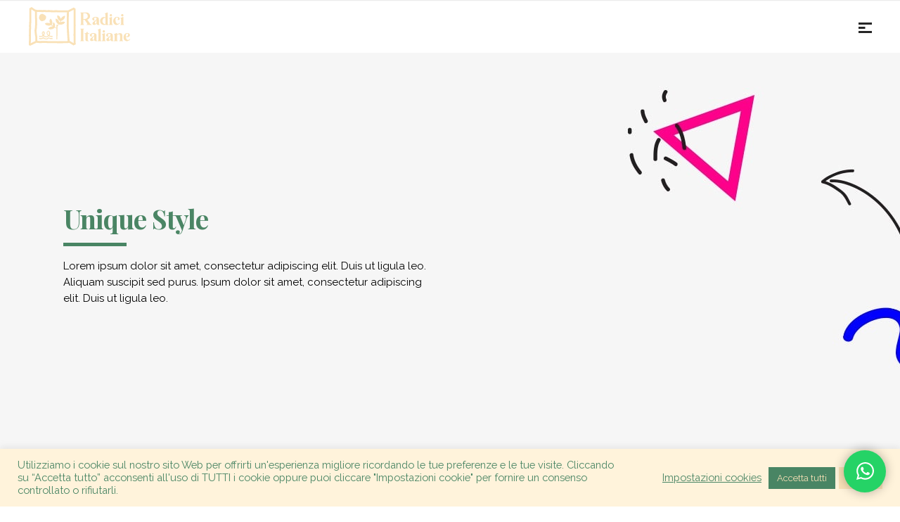

--- FILE ---
content_type: text/html; charset=UTF-8
request_url: https://www.radici-italiane.com/portfolio-item/unique-style/
body_size: 22658
content:
<!DOCTYPE html>
<html lang="it-IT">
<head>
    	
        <meta charset="UTF-8"/>
        <link rel="profile" href="http://gmpg.org/xfn/11"/>
        <link rel="pingback" href="https://www.radici-italiane.com/xmlrpc.php"/>

                <meta name="viewport" content="width=device-width,initial-scale=1,user-scalable=no">
        
	<script type="application/javascript">var edgtCoreAjaxUrl = "https://www.radici-italiane.com/wp-admin/admin-ajax.php"</script><script type="application/javascript">var EdgefAjaxUrl = "https://www.radici-italiane.com/wp-admin/admin-ajax.php"</script><meta name='robots' content='index, follow, max-image-preview:large, max-snippet:-1, max-video-preview:-1' />
<link rel="alternate" hreflang="it" href="https://www.radici-italiane.com/portfolio-item/unique-style/" />
<link rel="alternate" hreflang="x-default" href="https://www.radici-italiane.com/portfolio-item/unique-style/" />

	<!-- This site is optimized with the Yoast SEO plugin v20.12 - https://yoast.com/wordpress/plugins/seo/ -->
	<title>Unique Style - Radici Italiane</title>
	<link rel="canonical" href="https://www.radici-italiane.com/portfolio-item/unique-style/" />
	<meta property="og:locale" content="it_IT" />
	<meta property="og:type" content="article" />
	<meta property="og:title" content="Unique Style - Radici Italiane" />
	<meta property="og:url" content="https://www.radici-italiane.com/portfolio-item/unique-style/" />
	<meta property="og:site_name" content="Radici Italiane" />
	<meta property="article:publisher" content="https://www.facebook.com/radiciitalianebox" />
	<meta name="twitter:card" content="summary_large_image" />
	<script type="application/ld+json" class="yoast-schema-graph">{"@context":"https://schema.org","@graph":[{"@type":"WebPage","@id":"https://www.radici-italiane.com/portfolio-item/unique-style/","url":"https://www.radici-italiane.com/portfolio-item/unique-style/","name":"Unique Style - Radici Italiane","isPartOf":{"@id":"https://www.radici-italiane.com/#website"},"datePublished":"2017-07-10T09:24:49+00:00","dateModified":"2017-07-10T09:24:49+00:00","breadcrumb":{"@id":"https://www.radici-italiane.com/portfolio-item/unique-style/#breadcrumb"},"inLanguage":"it-IT","potentialAction":[{"@type":"ReadAction","target":["https://www.radici-italiane.com/portfolio-item/unique-style/"]}]},{"@type":"BreadcrumbList","@id":"https://www.radici-italiane.com/portfolio-item/unique-style/#breadcrumb","itemListElement":[{"@type":"ListItem","position":1,"name":"Home","item":"https://www.radici-italiane.com/"},{"@type":"ListItem","position":2,"name":"Portfolio","item":"https://www.radici-italiane.com/portfolio-item/"},{"@type":"ListItem","position":3,"name":"Unique Style"}]},{"@type":"WebSite","@id":"https://www.radici-italiane.com/#website","url":"https://www.radici-italiane.com/","name":"Radici Italiane","description":"Box di prodotti enogastronomici italiani","publisher":{"@id":"https://www.radici-italiane.com/#organization"},"potentialAction":[{"@type":"SearchAction","target":{"@type":"EntryPoint","urlTemplate":"https://www.radici-italiane.com/?s={search_term_string}"},"query-input":"required name=search_term_string"}],"inLanguage":"it-IT"},{"@type":"Organization","@id":"https://www.radici-italiane.com/#organization","name":"Radici Italiane","url":"https://www.radici-italiane.com/","logo":{"@type":"ImageObject","inLanguage":"it-IT","@id":"https://www.radici-italiane.com/#/schema/logo/image/","url":"https://www.radici-italiane.com/wp-content/uploads/2021/07/cropped-Radici_italiane_logo.png","contentUrl":"https://www.radici-italiane.com/wp-content/uploads/2021/07/cropped-Radici_italiane_logo.png","width":512,"height":512,"caption":"Radici Italiane"},"image":{"@id":"https://www.radici-italiane.com/#/schema/logo/image/"},"sameAs":["https://www.facebook.com/radiciitalianebox","https://www.instagram.com/radiciitalianebox"]}]}</script>
	<!-- / Yoast SEO plugin. -->


<script type='application/javascript'>console.log('PixelYourSite PRO version 9.10.7.1');</script>
<link rel='dns-prefetch' href='//fonts.googleapis.com' />
<link rel="alternate" type="application/rss+xml" title="Radici Italiane &raquo; Feed" href="https://www.radici-italiane.com/feed/" />
<link rel="alternate" type="application/rss+xml" title="Radici Italiane &raquo; Commenti Feed" href="https://www.radici-italiane.com/comments/feed/" />
<link rel="alternate" type="application/rss+xml" title="Radici Italiane &raquo; Unique Style Commenti Feed" href="https://www.radici-italiane.com/portfolio-item/unique-style/feed/" />
<link rel="alternate" title="oEmbed (JSON)" type="application/json+oembed" href="https://www.radici-italiane.com/wp-json/oembed/1.0/embed?url=https%3A%2F%2Fwww.radici-italiane.com%2Fportfolio-item%2Funique-style%2F" />
<link rel="alternate" title="oEmbed (XML)" type="text/xml+oembed" href="https://www.radici-italiane.com/wp-json/oembed/1.0/embed?url=https%3A%2F%2Fwww.radici-italiane.com%2Fportfolio-item%2Funique-style%2F&#038;format=xml" />
<style id='wp-img-auto-sizes-contain-inline-css' type='text/css'>
img:is([sizes=auto i],[sizes^="auto," i]){contain-intrinsic-size:3000px 1500px}
/*# sourceURL=wp-img-auto-sizes-contain-inline-css */
</style>
<link rel='stylesheet' id='sbi_styles-css' href='https://www.radici-italiane.com/wp-content/plugins/instagram-feed/css/sbi-styles.min.css?ver=6.1.6' type='text/css' media='all' />
<style id='wp-emoji-styles-inline-css' type='text/css'>

	img.wp-smiley, img.emoji {
		display: inline !important;
		border: none !important;
		box-shadow: none !important;
		height: 1em !important;
		width: 1em !important;
		margin: 0 0.07em !important;
		vertical-align: -0.1em !important;
		background: none !important;
		padding: 0 !important;
	}
/*# sourceURL=wp-emoji-styles-inline-css */
</style>
<link rel='stylesheet' id='wp-block-library-css' href='https://www.radici-italiane.com/wp-includes/css/dist/block-library/style.min.css?ver=6e448eca3a1efe84a44e3d0158148fb9' type='text/css' media='all' />
<style id='wp-block-image-inline-css' type='text/css'>
.wp-block-image>a,.wp-block-image>figure>a{display:inline-block}.wp-block-image img{box-sizing:border-box;height:auto;max-width:100%;vertical-align:bottom}@media not (prefers-reduced-motion){.wp-block-image img.hide{visibility:hidden}.wp-block-image img.show{animation:show-content-image .4s}}.wp-block-image[style*=border-radius] img,.wp-block-image[style*=border-radius]>a{border-radius:inherit}.wp-block-image.has-custom-border img{box-sizing:border-box}.wp-block-image.aligncenter{text-align:center}.wp-block-image.alignfull>a,.wp-block-image.alignwide>a{width:100%}.wp-block-image.alignfull img,.wp-block-image.alignwide img{height:auto;width:100%}.wp-block-image .aligncenter,.wp-block-image .alignleft,.wp-block-image .alignright,.wp-block-image.aligncenter,.wp-block-image.alignleft,.wp-block-image.alignright{display:table}.wp-block-image .aligncenter>figcaption,.wp-block-image .alignleft>figcaption,.wp-block-image .alignright>figcaption,.wp-block-image.aligncenter>figcaption,.wp-block-image.alignleft>figcaption,.wp-block-image.alignright>figcaption{caption-side:bottom;display:table-caption}.wp-block-image .alignleft{float:left;margin:.5em 1em .5em 0}.wp-block-image .alignright{float:right;margin:.5em 0 .5em 1em}.wp-block-image .aligncenter{margin-left:auto;margin-right:auto}.wp-block-image :where(figcaption){margin-bottom:1em;margin-top:.5em}.wp-block-image.is-style-circle-mask img{border-radius:9999px}@supports ((-webkit-mask-image:none) or (mask-image:none)) or (-webkit-mask-image:none){.wp-block-image.is-style-circle-mask img{border-radius:0;-webkit-mask-image:url('data:image/svg+xml;utf8,<svg viewBox="0 0 100 100" xmlns="http://www.w3.org/2000/svg"><circle cx="50" cy="50" r="50"/></svg>');mask-image:url('data:image/svg+xml;utf8,<svg viewBox="0 0 100 100" xmlns="http://www.w3.org/2000/svg"><circle cx="50" cy="50" r="50"/></svg>');mask-mode:alpha;-webkit-mask-position:center;mask-position:center;-webkit-mask-repeat:no-repeat;mask-repeat:no-repeat;-webkit-mask-size:contain;mask-size:contain}}:root :where(.wp-block-image.is-style-rounded img,.wp-block-image .is-style-rounded img){border-radius:9999px}.wp-block-image figure{margin:0}.wp-lightbox-container{display:flex;flex-direction:column;position:relative}.wp-lightbox-container img{cursor:zoom-in}.wp-lightbox-container img:hover+button{opacity:1}.wp-lightbox-container button{align-items:center;backdrop-filter:blur(16px) saturate(180%);background-color:#5a5a5a40;border:none;border-radius:4px;cursor:zoom-in;display:flex;height:20px;justify-content:center;opacity:0;padding:0;position:absolute;right:16px;text-align:center;top:16px;width:20px;z-index:100}@media not (prefers-reduced-motion){.wp-lightbox-container button{transition:opacity .2s ease}}.wp-lightbox-container button:focus-visible{outline:3px auto #5a5a5a40;outline:3px auto -webkit-focus-ring-color;outline-offset:3px}.wp-lightbox-container button:hover{cursor:pointer;opacity:1}.wp-lightbox-container button:focus{opacity:1}.wp-lightbox-container button:focus,.wp-lightbox-container button:hover,.wp-lightbox-container button:not(:hover):not(:active):not(.has-background){background-color:#5a5a5a40;border:none}.wp-lightbox-overlay{box-sizing:border-box;cursor:zoom-out;height:100vh;left:0;overflow:hidden;position:fixed;top:0;visibility:hidden;width:100%;z-index:100000}.wp-lightbox-overlay .close-button{align-items:center;cursor:pointer;display:flex;justify-content:center;min-height:40px;min-width:40px;padding:0;position:absolute;right:calc(env(safe-area-inset-right) + 16px);top:calc(env(safe-area-inset-top) + 16px);z-index:5000000}.wp-lightbox-overlay .close-button:focus,.wp-lightbox-overlay .close-button:hover,.wp-lightbox-overlay .close-button:not(:hover):not(:active):not(.has-background){background:none;border:none}.wp-lightbox-overlay .lightbox-image-container{height:var(--wp--lightbox-container-height);left:50%;overflow:hidden;position:absolute;top:50%;transform:translate(-50%,-50%);transform-origin:top left;width:var(--wp--lightbox-container-width);z-index:9999999999}.wp-lightbox-overlay .wp-block-image{align-items:center;box-sizing:border-box;display:flex;height:100%;justify-content:center;margin:0;position:relative;transform-origin:0 0;width:100%;z-index:3000000}.wp-lightbox-overlay .wp-block-image img{height:var(--wp--lightbox-image-height);min-height:var(--wp--lightbox-image-height);min-width:var(--wp--lightbox-image-width);width:var(--wp--lightbox-image-width)}.wp-lightbox-overlay .wp-block-image figcaption{display:none}.wp-lightbox-overlay button{background:none;border:none}.wp-lightbox-overlay .scrim{background-color:#fff;height:100%;opacity:.9;position:absolute;width:100%;z-index:2000000}.wp-lightbox-overlay.active{visibility:visible}@media not (prefers-reduced-motion){.wp-lightbox-overlay.active{animation:turn-on-visibility .25s both}.wp-lightbox-overlay.active img{animation:turn-on-visibility .35s both}.wp-lightbox-overlay.show-closing-animation:not(.active){animation:turn-off-visibility .35s both}.wp-lightbox-overlay.show-closing-animation:not(.active) img{animation:turn-off-visibility .25s both}.wp-lightbox-overlay.zoom.active{animation:none;opacity:1;visibility:visible}.wp-lightbox-overlay.zoom.active .lightbox-image-container{animation:lightbox-zoom-in .4s}.wp-lightbox-overlay.zoom.active .lightbox-image-container img{animation:none}.wp-lightbox-overlay.zoom.active .scrim{animation:turn-on-visibility .4s forwards}.wp-lightbox-overlay.zoom.show-closing-animation:not(.active){animation:none}.wp-lightbox-overlay.zoom.show-closing-animation:not(.active) .lightbox-image-container{animation:lightbox-zoom-out .4s}.wp-lightbox-overlay.zoom.show-closing-animation:not(.active) .lightbox-image-container img{animation:none}.wp-lightbox-overlay.zoom.show-closing-animation:not(.active) .scrim{animation:turn-off-visibility .4s forwards}}@keyframes show-content-image{0%{visibility:hidden}99%{visibility:hidden}to{visibility:visible}}@keyframes turn-on-visibility{0%{opacity:0}to{opacity:1}}@keyframes turn-off-visibility{0%{opacity:1;visibility:visible}99%{opacity:0;visibility:visible}to{opacity:0;visibility:hidden}}@keyframes lightbox-zoom-in{0%{transform:translate(calc((-100vw + var(--wp--lightbox-scrollbar-width))/2 + var(--wp--lightbox-initial-left-position)),calc(-50vh + var(--wp--lightbox-initial-top-position))) scale(var(--wp--lightbox-scale))}to{transform:translate(-50%,-50%) scale(1)}}@keyframes lightbox-zoom-out{0%{transform:translate(-50%,-50%) scale(1);visibility:visible}99%{visibility:visible}to{transform:translate(calc((-100vw + var(--wp--lightbox-scrollbar-width))/2 + var(--wp--lightbox-initial-left-position)),calc(-50vh + var(--wp--lightbox-initial-top-position))) scale(var(--wp--lightbox-scale));visibility:hidden}}
/*# sourceURL=https://www.radici-italiane.com/wp-includes/blocks/image/style.min.css */
</style>
<style id='wp-block-group-inline-css' type='text/css'>
.wp-block-group{box-sizing:border-box}:where(.wp-block-group.wp-block-group-is-layout-constrained){position:relative}
/*# sourceURL=https://www.radici-italiane.com/wp-includes/blocks/group/style.min.css */
</style>
<style id='wp-block-paragraph-inline-css' type='text/css'>
.is-small-text{font-size:.875em}.is-regular-text{font-size:1em}.is-large-text{font-size:2.25em}.is-larger-text{font-size:3em}.has-drop-cap:not(:focus):first-letter{float:left;font-size:8.4em;font-style:normal;font-weight:100;line-height:.68;margin:.05em .1em 0 0;text-transform:uppercase}body.rtl .has-drop-cap:not(:focus):first-letter{float:none;margin-left:.1em}p.has-drop-cap.has-background{overflow:hidden}:root :where(p.has-background){padding:1.25em 2.375em}:where(p.has-text-color:not(.has-link-color)) a{color:inherit}p.has-text-align-left[style*="writing-mode:vertical-lr"],p.has-text-align-right[style*="writing-mode:vertical-rl"]{rotate:180deg}
/*# sourceURL=https://www.radici-italiane.com/wp-includes/blocks/paragraph/style.min.css */
</style>
<style id='global-styles-inline-css' type='text/css'>
:root{--wp--preset--aspect-ratio--square: 1;--wp--preset--aspect-ratio--4-3: 4/3;--wp--preset--aspect-ratio--3-4: 3/4;--wp--preset--aspect-ratio--3-2: 3/2;--wp--preset--aspect-ratio--2-3: 2/3;--wp--preset--aspect-ratio--16-9: 16/9;--wp--preset--aspect-ratio--9-16: 9/16;--wp--preset--color--black: #000000;--wp--preset--color--cyan-bluish-gray: #abb8c3;--wp--preset--color--white: #ffffff;--wp--preset--color--pale-pink: #f78da7;--wp--preset--color--vivid-red: #cf2e2e;--wp--preset--color--luminous-vivid-orange: #ff6900;--wp--preset--color--luminous-vivid-amber: #fcb900;--wp--preset--color--light-green-cyan: #7bdcb5;--wp--preset--color--vivid-green-cyan: #00d084;--wp--preset--color--pale-cyan-blue: #8ed1fc;--wp--preset--color--vivid-cyan-blue: #0693e3;--wp--preset--color--vivid-purple: #9b51e0;--wp--preset--gradient--vivid-cyan-blue-to-vivid-purple: linear-gradient(135deg,rgb(6,147,227) 0%,rgb(155,81,224) 100%);--wp--preset--gradient--light-green-cyan-to-vivid-green-cyan: linear-gradient(135deg,rgb(122,220,180) 0%,rgb(0,208,130) 100%);--wp--preset--gradient--luminous-vivid-amber-to-luminous-vivid-orange: linear-gradient(135deg,rgb(252,185,0) 0%,rgb(255,105,0) 100%);--wp--preset--gradient--luminous-vivid-orange-to-vivid-red: linear-gradient(135deg,rgb(255,105,0) 0%,rgb(207,46,46) 100%);--wp--preset--gradient--very-light-gray-to-cyan-bluish-gray: linear-gradient(135deg,rgb(238,238,238) 0%,rgb(169,184,195) 100%);--wp--preset--gradient--cool-to-warm-spectrum: linear-gradient(135deg,rgb(74,234,220) 0%,rgb(151,120,209) 20%,rgb(207,42,186) 40%,rgb(238,44,130) 60%,rgb(251,105,98) 80%,rgb(254,248,76) 100%);--wp--preset--gradient--blush-light-purple: linear-gradient(135deg,rgb(255,206,236) 0%,rgb(152,150,240) 100%);--wp--preset--gradient--blush-bordeaux: linear-gradient(135deg,rgb(254,205,165) 0%,rgb(254,45,45) 50%,rgb(107,0,62) 100%);--wp--preset--gradient--luminous-dusk: linear-gradient(135deg,rgb(255,203,112) 0%,rgb(199,81,192) 50%,rgb(65,88,208) 100%);--wp--preset--gradient--pale-ocean: linear-gradient(135deg,rgb(255,245,203) 0%,rgb(182,227,212) 50%,rgb(51,167,181) 100%);--wp--preset--gradient--electric-grass: linear-gradient(135deg,rgb(202,248,128) 0%,rgb(113,206,126) 100%);--wp--preset--gradient--midnight: linear-gradient(135deg,rgb(2,3,129) 0%,rgb(40,116,252) 100%);--wp--preset--font-size--small: 13px;--wp--preset--font-size--medium: 20px;--wp--preset--font-size--large: 36px;--wp--preset--font-size--x-large: 42px;--wp--preset--spacing--20: 0.44rem;--wp--preset--spacing--30: 0.67rem;--wp--preset--spacing--40: 1rem;--wp--preset--spacing--50: 1.5rem;--wp--preset--spacing--60: 2.25rem;--wp--preset--spacing--70: 3.38rem;--wp--preset--spacing--80: 5.06rem;--wp--preset--shadow--natural: 6px 6px 9px rgba(0, 0, 0, 0.2);--wp--preset--shadow--deep: 12px 12px 50px rgba(0, 0, 0, 0.4);--wp--preset--shadow--sharp: 6px 6px 0px rgba(0, 0, 0, 0.2);--wp--preset--shadow--outlined: 6px 6px 0px -3px rgb(255, 255, 255), 6px 6px rgb(0, 0, 0);--wp--preset--shadow--crisp: 6px 6px 0px rgb(0, 0, 0);}:where(.is-layout-flex){gap: 0.5em;}:where(.is-layout-grid){gap: 0.5em;}body .is-layout-flex{display: flex;}.is-layout-flex{flex-wrap: wrap;align-items: center;}.is-layout-flex > :is(*, div){margin: 0;}body .is-layout-grid{display: grid;}.is-layout-grid > :is(*, div){margin: 0;}:where(.wp-block-columns.is-layout-flex){gap: 2em;}:where(.wp-block-columns.is-layout-grid){gap: 2em;}:where(.wp-block-post-template.is-layout-flex){gap: 1.25em;}:where(.wp-block-post-template.is-layout-grid){gap: 1.25em;}.has-black-color{color: var(--wp--preset--color--black) !important;}.has-cyan-bluish-gray-color{color: var(--wp--preset--color--cyan-bluish-gray) !important;}.has-white-color{color: var(--wp--preset--color--white) !important;}.has-pale-pink-color{color: var(--wp--preset--color--pale-pink) !important;}.has-vivid-red-color{color: var(--wp--preset--color--vivid-red) !important;}.has-luminous-vivid-orange-color{color: var(--wp--preset--color--luminous-vivid-orange) !important;}.has-luminous-vivid-amber-color{color: var(--wp--preset--color--luminous-vivid-amber) !important;}.has-light-green-cyan-color{color: var(--wp--preset--color--light-green-cyan) !important;}.has-vivid-green-cyan-color{color: var(--wp--preset--color--vivid-green-cyan) !important;}.has-pale-cyan-blue-color{color: var(--wp--preset--color--pale-cyan-blue) !important;}.has-vivid-cyan-blue-color{color: var(--wp--preset--color--vivid-cyan-blue) !important;}.has-vivid-purple-color{color: var(--wp--preset--color--vivid-purple) !important;}.has-black-background-color{background-color: var(--wp--preset--color--black) !important;}.has-cyan-bluish-gray-background-color{background-color: var(--wp--preset--color--cyan-bluish-gray) !important;}.has-white-background-color{background-color: var(--wp--preset--color--white) !important;}.has-pale-pink-background-color{background-color: var(--wp--preset--color--pale-pink) !important;}.has-vivid-red-background-color{background-color: var(--wp--preset--color--vivid-red) !important;}.has-luminous-vivid-orange-background-color{background-color: var(--wp--preset--color--luminous-vivid-orange) !important;}.has-luminous-vivid-amber-background-color{background-color: var(--wp--preset--color--luminous-vivid-amber) !important;}.has-light-green-cyan-background-color{background-color: var(--wp--preset--color--light-green-cyan) !important;}.has-vivid-green-cyan-background-color{background-color: var(--wp--preset--color--vivid-green-cyan) !important;}.has-pale-cyan-blue-background-color{background-color: var(--wp--preset--color--pale-cyan-blue) !important;}.has-vivid-cyan-blue-background-color{background-color: var(--wp--preset--color--vivid-cyan-blue) !important;}.has-vivid-purple-background-color{background-color: var(--wp--preset--color--vivid-purple) !important;}.has-black-border-color{border-color: var(--wp--preset--color--black) !important;}.has-cyan-bluish-gray-border-color{border-color: var(--wp--preset--color--cyan-bluish-gray) !important;}.has-white-border-color{border-color: var(--wp--preset--color--white) !important;}.has-pale-pink-border-color{border-color: var(--wp--preset--color--pale-pink) !important;}.has-vivid-red-border-color{border-color: var(--wp--preset--color--vivid-red) !important;}.has-luminous-vivid-orange-border-color{border-color: var(--wp--preset--color--luminous-vivid-orange) !important;}.has-luminous-vivid-amber-border-color{border-color: var(--wp--preset--color--luminous-vivid-amber) !important;}.has-light-green-cyan-border-color{border-color: var(--wp--preset--color--light-green-cyan) !important;}.has-vivid-green-cyan-border-color{border-color: var(--wp--preset--color--vivid-green-cyan) !important;}.has-pale-cyan-blue-border-color{border-color: var(--wp--preset--color--pale-cyan-blue) !important;}.has-vivid-cyan-blue-border-color{border-color: var(--wp--preset--color--vivid-cyan-blue) !important;}.has-vivid-purple-border-color{border-color: var(--wp--preset--color--vivid-purple) !important;}.has-vivid-cyan-blue-to-vivid-purple-gradient-background{background: var(--wp--preset--gradient--vivid-cyan-blue-to-vivid-purple) !important;}.has-light-green-cyan-to-vivid-green-cyan-gradient-background{background: var(--wp--preset--gradient--light-green-cyan-to-vivid-green-cyan) !important;}.has-luminous-vivid-amber-to-luminous-vivid-orange-gradient-background{background: var(--wp--preset--gradient--luminous-vivid-amber-to-luminous-vivid-orange) !important;}.has-luminous-vivid-orange-to-vivid-red-gradient-background{background: var(--wp--preset--gradient--luminous-vivid-orange-to-vivid-red) !important;}.has-very-light-gray-to-cyan-bluish-gray-gradient-background{background: var(--wp--preset--gradient--very-light-gray-to-cyan-bluish-gray) !important;}.has-cool-to-warm-spectrum-gradient-background{background: var(--wp--preset--gradient--cool-to-warm-spectrum) !important;}.has-blush-light-purple-gradient-background{background: var(--wp--preset--gradient--blush-light-purple) !important;}.has-blush-bordeaux-gradient-background{background: var(--wp--preset--gradient--blush-bordeaux) !important;}.has-luminous-dusk-gradient-background{background: var(--wp--preset--gradient--luminous-dusk) !important;}.has-pale-ocean-gradient-background{background: var(--wp--preset--gradient--pale-ocean) !important;}.has-electric-grass-gradient-background{background: var(--wp--preset--gradient--electric-grass) !important;}.has-midnight-gradient-background{background: var(--wp--preset--gradient--midnight) !important;}.has-small-font-size{font-size: var(--wp--preset--font-size--small) !important;}.has-medium-font-size{font-size: var(--wp--preset--font-size--medium) !important;}.has-large-font-size{font-size: var(--wp--preset--font-size--large) !important;}.has-x-large-font-size{font-size: var(--wp--preset--font-size--x-large) !important;}
/*# sourceURL=global-styles-inline-css */
</style>
<style id='core-block-supports-inline-css' type='text/css'>
.wp-container-core-group-is-layout-ad2f72ca{flex-wrap:nowrap;}
/*# sourceURL=core-block-supports-inline-css */
</style>

<style id='classic-theme-styles-inline-css' type='text/css'>
/*! This file is auto-generated */
.wp-block-button__link{color:#fff;background-color:#32373c;border-radius:9999px;box-shadow:none;text-decoration:none;padding:calc(.667em + 2px) calc(1.333em + 2px);font-size:1.125em}.wp-block-file__button{background:#32373c;color:#fff;text-decoration:none}
/*# sourceURL=/wp-includes/css/classic-themes.min.css */
</style>
<link rel='stylesheet' id='wpml-blocks-css' href='https://www.radici-italiane.com/wp-content/plugins/sitepress-multilingual-cms/dist/css/blocks/styles.css?ver=4.6.4' type='text/css' media='all' />
<link rel='stylesheet' id='boxinsideclient-css' href='https://www.radici-italiane.com/wp-content/plugins/boxinside/core/../asset/boxinsideclient.css?ver=6e448eca3a1efe84a44e3d0158148fb9' type='text/css' media='all' />
<link rel='stylesheet' id='contact-form-7-css' href='https://www.radici-italiane.com/wp-content/plugins/contact-form-7/includes/css/styles.css?ver=5.7.7' type='text/css' media='all' />
<link rel='stylesheet' id='cookie-law-info-css' href='https://www.radici-italiane.com/wp-content/plugins/cookie-law-info/legacy/public/css/cookie-law-info-public.css?ver=3.1.1' type='text/css' media='all' />
<link rel='stylesheet' id='cookie-law-info-gdpr-css' href='https://www.radici-italiane.com/wp-content/plugins/cookie-law-info/legacy/public/css/cookie-law-info-gdpr.css?ver=3.1.1' type='text/css' media='all' />
<style id='woocommerce-inline-inline-css' type='text/css'>
.woocommerce form .form-row .required { visibility: visible; }
/*# sourceURL=woocommerce-inline-inline-css */
</style>
<link rel='stylesheet' id='xoo-cp-style-css' href='https://www.radici-italiane.com/wp-content/plugins/woocommerce-cart-popup-premium/assets/css/xoo-cp-style.css?ver=1.6' type='text/css' media='all' />
<style id='xoo-cp-style-inline-css' type='text/css'>
span.xcp-chng{
			display: none;
		}a.xoo-cp-btn-ch{
			display: none;
		}.xoo-cp-variations{
			float: left;
		}.xoo-cp-adding,.xoo-cp-added{display:none!important}
		table.xoo-cp-cart tr.xoo-cp-ths{
			background-color: #eeeeee;
		}
		tr.xoo-cp-ths th{
			color: #000000;
		}
		.xoo-cp-container{
			max-width: 650px;
			background-color: #ffffff;
			background-image: url();
		}
		.xoo-cp-container , li.xoo-cp-rel-sing h3 , li.xoo-cp-rel-sing .product_price , input.xoo-cp-qty , li.xoo-cp-rel-sing .amount , .xoo-cp-empct , .xoo-cp-ptitle a{
			color: #000000
		}
		.xcp-chng ,.xoo-cp-qtybox{
    		border-color: #000000;
		}
		input.xoo-cp-qty{
			background-color: #ffffff;
		}
		.xcp-btn{
			background-color: #498564;
			color: #ffffff;
			font-size: 14px;
			border-radius: 0px;
			border: 1px solid #498564;
		}
		.xcp-btn:hover{
			color: #ffffff;
		}
		td.xoo-cp-pimg{
			width: 20%;
		}
		table.xoo-cp-cart , table.xoo-cp-cart td{
			border: 0;
		}
		table.xoo-cp-cart tr{
			border-top: 0px solid;
			border-bottom: 0px solid;
			border-color: #ebe9eb;
		}
		.xoo-cp-rel-sing{
		    width: 18%;
		    display: inline-block;
		    margin: 0 1%;
		    float: left;
		    text-align: center;
		}
		.xoo-cp-rel-title , .xoo-cp-rel-price .amount , .xoo-cp-rel-sing a.add_to_cart_button{
			font-size: 13px;
		}

		.xoo-cp-basket{
			background-color: #ffffff;
		}
		.xcp-bk-icon{
   			font-size: 40px;
   			color: #444444;
		}
		.xcp-bk-count{
			color: #ffffff;
			background-color: #cc0086;
		}

		span.xoo-cp-close{
			color: #000000;
		}

		.xoo-cp-hdtxt , span.xcp-rel-head{
			background-color: ;
			color: #000000;
			font-size: 16px;
		}
		
		.xoo-cp-hdtxt{
			border-bottom: 2px solid #000000;
		}

		span.xcp-rel-head{
			border-bottom: 2px solid #000000;
			border-top: 2px solid #000000;
		}

		td.xoo-cp-remove .xoo-cp-remove-pd{
			color: #ea0a0a;
		}

		table.xoo-cp-cart td.xoo-cp-ptitle{
			width: 40%;
			text-align: left;
		}
/*# sourceURL=xoo-cp-style-inline-css */
</style>
<link rel='stylesheet' id='xoo-scrollbar-style-css' href='https://www.radici-italiane.com/wp-content/plugins/woocommerce-cart-popup-premium/lib/scrollbar/jquery.mCustomScrollbar.min.css?ver=6e448eca3a1efe84a44e3d0158148fb9' type='text/css' media='all' />
<link rel='stylesheet' id='dekko-edge-default-style-css' href='https://www.radici-italiane.com/wp-content/themes/dekko/style.css?ver=6e448eca3a1efe84a44e3d0158148fb9' type='text/css' media='all' />
<link rel='stylesheet' id='dekko-edge-child-style-css' href='https://www.radici-italiane.com/wp-content/themes/dekko-child/style.css?ver=6e448eca3a1efe84a44e3d0158148fb9' type='text/css' media='all' />
<link rel='stylesheet' id='dekko-edge-modules-plugins-css' href='https://www.radici-italiane.com/wp-content/themes/dekko/assets/css/plugins.min.css?ver=6e448eca3a1efe84a44e3d0158148fb9' type='text/css' media='all' />
<link rel='stylesheet' id='dekko-edge-modules-css' href='https://www.radici-italiane.com/wp-content/themes/dekko/assets/css/modules.min.css?ver=6e448eca3a1efe84a44e3d0158148fb9' type='text/css' media='all' />
<style id='dekko-edge-modules-inline-css' type='text/css'>
       
/*# sourceURL=dekko-edge-modules-inline-css */
</style>
<link rel='stylesheet' id='edgtf-font_awesome-css' href='https://www.radici-italiane.com/wp-content/themes/dekko/assets/css/font-awesome/css/font-awesome.min.css?ver=6e448eca3a1efe84a44e3d0158148fb9' type='text/css' media='all' />
<link rel='stylesheet' id='edgtf-font_elegant-css' href='https://www.radici-italiane.com/wp-content/themes/dekko/assets/css/elegant-icons/style.min.css?ver=6e448eca3a1efe84a44e3d0158148fb9' type='text/css' media='all' />
<link rel='stylesheet' id='edgtf-ion_icons-css' href='https://www.radici-italiane.com/wp-content/themes/dekko/assets/css/ion-icons/css/ionicons.min.css?ver=6e448eca3a1efe84a44e3d0158148fb9' type='text/css' media='all' />
<link rel='stylesheet' id='edgtf-linea_icons-css' href='https://www.radici-italiane.com/wp-content/themes/dekko/assets/css/linea-icons/style.css?ver=6e448eca3a1efe84a44e3d0158148fb9' type='text/css' media='all' />
<link rel='stylesheet' id='edgtf-linear_icons-css' href='https://www.radici-italiane.com/wp-content/themes/dekko/assets/css/linear-icons/style.css?ver=6e448eca3a1efe84a44e3d0158148fb9' type='text/css' media='all' />
<link rel='stylesheet' id='dekko-edge-blog-css' href='https://www.radici-italiane.com/wp-content/themes/dekko/assets/css/blog.min.css?ver=6e448eca3a1efe84a44e3d0158148fb9' type='text/css' media='all' />
<link rel='stylesheet' id='mediaelement-css' href='https://www.radici-italiane.com/wp-includes/js/mediaelement/mediaelementplayer-legacy.min.css?ver=4.2.17' type='text/css' media='all' />
<link rel='stylesheet' id='wp-mediaelement-css' href='https://www.radici-italiane.com/wp-includes/js/mediaelement/wp-mediaelement.min.css?ver=6e448eca3a1efe84a44e3d0158148fb9' type='text/css' media='all' />
<link rel='stylesheet' id='dekko-edge-woocommerce-css' href='https://www.radici-italiane.com/wp-content/themes/dekko/assets/css/woocommerce.min.css?ver=6e448eca3a1efe84a44e3d0158148fb9' type='text/css' media='all' />
<link rel='stylesheet' id='dekko-edge-woocommerce-responsive-css' href='https://www.radici-italiane.com/wp-content/themes/dekko/assets/css/woocommerce-responsive.min.css?ver=6e448eca3a1efe84a44e3d0158148fb9' type='text/css' media='all' />
<link rel='stylesheet' id='dekko-edge-modules-responsive-css' href='https://www.radici-italiane.com/wp-content/themes/dekko/assets/css/modules-responsive.min.css?ver=6e448eca3a1efe84a44e3d0158148fb9' type='text/css' media='all' />
<link rel='stylesheet' id='dekko-edge-blog-responsive-css' href='https://www.radici-italiane.com/wp-content/themes/dekko/assets/css/blog-responsive.min.css?ver=6e448eca3a1efe84a44e3d0158148fb9' type='text/css' media='all' />
<link rel='stylesheet' id='dekko-edge-style-dynamic-responsive-css' href='https://www.radici-italiane.com/wp-content/themes/dekko/assets/css/style_dynamic_responsive.css?ver=1687245677' type='text/css' media='all' />
<link rel='stylesheet' id='dekko-edge-style-dynamic-css' href='https://www.radici-italiane.com/wp-content/themes/dekko/assets/css/style_dynamic.css?ver=1687245677' type='text/css' media='all' />
<link rel='stylesheet' id='js_composer_front-css' href='https://www.radici-italiane.com/wp-content/plugins/js_composer/assets/css/js_composer.min.css?ver=6.11.0' type='text/css' media='all' />
<link rel='stylesheet' id='dekko-edge-google-fonts-css' href='https://fonts.googleapis.com/css?family=Raleway%3A100%2C100italic%2C200%2C200italic%2C300%2C300italic%2C400%2C400italic%2C500%2C500italic%2C600%2C600italic%2C700%2C700italic%2C800%2C800italic%2C900%2C900italic%7CPlayfair+Display%3A100%2C100italic%2C200%2C200italic%2C300%2C300italic%2C400%2C400italic%2C500%2C500italic%2C600%2C600italic%2C700%2C700italic%2C800%2C800italic%2C900%2C900italic%7CRaleway%3A100%2C100italic%2C200%2C200italic%2C300%2C300italic%2C400%2C400italic%2C500%2C500italic%2C600%2C600italic%2C700%2C700italic%2C800%2C800italic%2C900%2C900italic%7CPlayfair+Display%3A100%2C100italic%2C200%2C200italic%2C300%2C300italic%2C400%2C400italic%2C500%2C500italic%2C600%2C600italic%2C700%2C700italic%2C800%2C800italic%2C900%2C900italic%7COpen+Sans%3A100%2C100italic%2C200%2C200italic%2C300%2C300italic%2C400%2C400italic%2C500%2C500italic%2C600%2C600italic%2C700%2C700italic%2C800%2C800italic%2C900%2C900italic&#038;subset=latin%2Clatin-ext&#038;ver=1.0.0' type='text/css' media='all' />
<script type="text/javascript" src="https://www.radici-italiane.com/wp-includes/js/jquery/jquery.min.js?ver=3.7.1" id="jquery-core-js"></script>
<script type="text/javascript" src="https://www.radici-italiane.com/wp-includes/js/jquery/jquery-migrate.min.js?ver=3.4.1" id="jquery-migrate-js"></script>
<script type="text/javascript" id="wpml-cookie-js-extra">
/* <![CDATA[ */
var wpml_cookies = {"wp-wpml_current_language":{"value":"it","expires":1,"path":"/"}};
var wpml_cookies = {"wp-wpml_current_language":{"value":"it","expires":1,"path":"/"}};
//# sourceURL=wpml-cookie-js-extra
/* ]]> */
</script>
<script type="text/javascript" src="https://www.radici-italiane.com/wp-content/plugins/sitepress-multilingual-cms/res/js/cookies/language-cookie.js?ver=4.6.4" id="wpml-cookie-js"></script>
<script type="text/javascript" id="cookie-law-info-js-extra">
/* <![CDATA[ */
var Cli_Data = {"nn_cookie_ids":[],"cookielist":[],"non_necessary_cookies":{"cookie-funzionali":["LANG","ts_c","l7_az","enforce_policy","x-pp-s","ts","nsid","tsrce"],"necessari":["wp_woocommerce_session_","woocommerce_cart_hash","woocommerce_items_in_cart","wp-wpml_current_language"],"pixel-facebook":["_fbp"]},"ccpaEnabled":"","ccpaRegionBased":"","ccpaBarEnabled":"","strictlyEnabled":["necessary","obligatoire"],"ccpaType":"gdpr","js_blocking":"1","custom_integration":"","triggerDomRefresh":"","secure_cookies":""};
var cli_cookiebar_settings = {"animate_speed_hide":"500","animate_speed_show":"500","background":"#fff3db","border":"#b1a6a6c2","border_on":"","button_1_button_colour":"#498564","button_1_button_hover":"#3a6a50","button_1_link_colour":"#fff","button_1_as_button":"1","button_1_new_win":"","button_2_button_colour":"#333","button_2_button_hover":"#292929","button_2_link_colour":"#444","button_2_as_button":"","button_2_hidebar":"","button_3_button_colour":"#f9e1b7","button_3_button_hover":"#c7b492","button_3_link_colour":"#498564","button_3_as_button":"1","button_3_new_win":"","button_4_button_colour":"#dedfe0","button_4_button_hover":"#b2b2b3","button_4_link_colour":"#498564","button_4_as_button":"","button_7_button_colour":"#498564","button_7_button_hover":"#3a6a50","button_7_link_colour":"#f9e1b7","button_7_as_button":"1","button_7_new_win":"","font_family":"inherit","header_fix":"","notify_animate_hide":"1","notify_animate_show":"","notify_div_id":"#cookie-law-info-bar","notify_position_horizontal":"right","notify_position_vertical":"bottom","scroll_close":"","scroll_close_reload":"","accept_close_reload":"","reject_close_reload":"","showagain_tab":"","showagain_background":"#fff","showagain_border":"#000","showagain_div_id":"#cookie-law-info-again","showagain_x_position":"100px","text":"#498564","show_once_yn":"","show_once":"10000","logging_on":"","as_popup":"","popup_overlay":"1","bar_heading_text":"","cookie_bar_as":"banner","popup_showagain_position":"bottom-right","widget_position":"left"};
var log_object = {"ajax_url":"https://www.radici-italiane.com/wp-admin/admin-ajax.php"};
//# sourceURL=cookie-law-info-js-extra
/* ]]> */
</script>
<script type="text/javascript" src="https://www.radici-italiane.com/wp-content/plugins/cookie-law-info/legacy/public/js/cookie-law-info-public.js?ver=3.1.1" id="cookie-law-info-js"></script>
<script type="text/javascript" src="https://www.radici-italiane.com/wp-content/plugins/woocommerce/assets/js/jquery-blockui/jquery.blockUI.min.js?ver=2.7.0-wc.7.9.0" id="jquery-blockui-js"></script>
<script type="text/javascript" id="wc-add-to-cart-js-extra">
/* <![CDATA[ */
var wc_add_to_cart_params = {"ajax_url":"/wp-admin/admin-ajax.php","wc_ajax_url":"/?wc-ajax=%%endpoint%%","i18n_view_cart":"Checkout","cart_url":"https://www.radici-italiane.com/carrello/","is_cart":"","cart_redirect_after_add":"no"};
//# sourceURL=wc-add-to-cart-js-extra
/* ]]> */
</script>
<script type="text/javascript" src="https://www.radici-italiane.com/wp-content/plugins/woocommerce/assets/js/frontend/add-to-cart.min.js?ver=7.9.0" id="wc-add-to-cart-js"></script>
<script type="text/javascript" src="https://www.radici-italiane.com/wp-content/plugins/js_composer/assets/js/vendors/woocommerce-add-to-cart.js?ver=6.11.0" id="vc_woocommerce-add-to-cart-js-js"></script>
<script type="text/javascript" src="https://www.radici-italiane.com/wp-content/plugins/woocommerce-cart-popup-premium/lib/scrollbar/jquery.mCustomScrollbar.concat.min.js?ver=6e448eca3a1efe84a44e3d0158148fb9" id="xoo-scrollbar-js-js"></script>
<script type="text/javascript" src="https://www.radici-italiane.com/wp-content/themes/dekko-child/js/main.js?ver=6e448eca3a1efe84a44e3d0158148fb9" id="myscript-js"></script>
<script type="text/javascript" src="https://www.radici-italiane.com/wp-content/plugins/pixelyoursite-pro/dist/scripts/js.cookie-2.1.3.min.js?ver=2.1.3" id="js-cookie-pys-js"></script>
<script type="text/javascript" src="https://www.radici-italiane.com/wp-content/plugins/pixelyoursite-pro/dist/scripts/jquery.bind-first-0.2.3.min.js?ver=6e448eca3a1efe84a44e3d0158148fb9" id="jquery-bind-first-js"></script>
<script type="text/javascript" id="pys-js-extra">
/* <![CDATA[ */
var pysOptions = {"staticEvents":{"facebook":{"init_event":[{"delay":0,"type":"static","name":"PageView","eventID":"d7ca7c24-ecaa-450c-80ac-15085df0854a","pixelIds":["937474340929109"],"params":{"page_title":"Unique Style","post_type":"portfolio-item","post_id":6559,"plugin":"PixelYourSite","event_url":"www.radici-italiane.com/portfolio-item/unique-style/","user_role":"guest"},"e_id":"init_event","ids":[],"hasTimeWindow":false,"timeWindow":0,"woo_order":"","edd_order":""}]}},"dynamicEvents":[],"triggerEvents":[],"triggerEventTypes":[],"facebook":{"pixelIds":["937474340929109"],"advancedMatchingEnabled":true,"advancedMatching":[],"removeMetadata":false,"wooVariableAsSimple":false,"serverApiEnabled":true,"wooCRSendFromServer":false,"send_external_id":true},"ga":{"trackingIds":["G-QN8603YWGF"],"enhanceLinkAttr":false,"anonimizeIP":false,"retargetingLogic":"ecomm","crossDomainEnabled":false,"crossDomainAcceptIncoming":false,"crossDomainDomains":[],"wooVariableAsSimple":true,"isDebugEnabled":[false],"disableAdvertisingFeatures":false,"disableAdvertisingPersonalization":false},"debug":"","siteUrl":"https://www.radici-italiane.com","ajaxUrl":"https://www.radici-italiane.com/wp-admin/admin-ajax.php","ajax_event":"20c59c997d","trackUTMs":"1","trackTrafficSource":"1","user_id":"0","enable_lading_page_param":"1","cookie_duration":"7","enable_event_day_param":"1","enable_event_month_param":"1","enable_event_time_param":"1","enable_remove_target_url_param":"1","enable_remove_download_url_param":"1","visit_data_model":"first_visit","last_visit_duration":"60","enable_auto_save_advance_matching":"1","advance_matching_fn_names":["","first_name","first-name","first name","name","your-name"],"advance_matching_ln_names":["","last_name","last-name","last name"],"advance_matching_tel_names":["","phone","tel","your-phone"],"enable_success_send_form":"","enable_automatic_events":"","enable_event_video":"1","ajaxForServerEvent":"1","send_external_id":"1","external_id_expire":"180","gdpr":{"ajax_enabled":false,"all_disabled_by_api":true,"facebook_disabled_by_api":false,"tiktok_disabled_by_api":false,"analytics_disabled_by_api":false,"google_ads_disabled_by_api":false,"pinterest_disabled_by_api":false,"bing_disabled_by_api":false,"externalID_disabled_by_api":false,"facebook_prior_consent_enabled":true,"tiktok_prior_consent_enabled":true,"analytics_prior_consent_enabled":true,"google_ads_prior_consent_enabled":true,"pinterest_prior_consent_enabled":true,"bing_prior_consent_enabled":true,"cookiebot_integration_enabled":false,"cookiebot_facebook_consent_category":"marketing","cookiebot_tiktok_consent_category":"marketing","cookiebot_analytics_consent_category":"statistics","cookiebot_google_ads_consent_category":"marketing","cookiebot_pinterest_consent_category":"marketing","cookiebot_bing_consent_category":"marketing","cookie_notice_integration_enabled":false,"cookie_law_info_integration_enabled":false,"real_cookie_banner_integration_enabled":false,"consent_magic_integration_enabled":false},"cookie":{"disabled_all_cookie":false,"disabled_advanced_form_data_cookie":false,"disabled_landing_page_cookie":false,"disabled_first_visit_cookie":false,"disabled_trafficsource_cookie":false,"disabled_utmTerms_cookie":false,"disabled_utmId_cookie":false},"automatic":{"enable_youtube":true,"enable_vimeo":true,"enable_video":true},"woo":{"enabled":true,"enabled_save_data_to_orders":true,"addToCartOnButtonEnabled":true,"addToCartOnButtonValueEnabled":true,"addToCartOnButtonValueOption":"price","woo_purchase_on_transaction":true,"singleProductId":null,"affiliateEnabled":false,"removeFromCartSelector":"form.woocommerce-cart-form .remove","addToCartCatchMethod":"add_cart_hook","is_order_received_page":false,"containOrderId":false,"affiliateEventName":"Lead"},"edd":{"enabled":false}};
//# sourceURL=pys-js-extra
/* ]]> */
</script>
<script type="text/javascript" src="https://www.radici-italiane.com/wp-content/plugins/pixelyoursite-pro/dist/scripts/public.js?ver=9.10.7.1" id="pys-js"></script>
<link rel="https://api.w.org/" href="https://www.radici-italiane.com/wp-json/" /><link rel="EditURI" type="application/rsd+xml" title="RSD" href="https://www.radici-italiane.com/xmlrpc.php?rsd" />

<link rel='shortlink' href='https://www.radici-italiane.com/?p=6559' />
<meta name="generator" content="WPML ver:4.6.4 stt:1,27;" />
	<noscript><style>.woocommerce-product-gallery{ opacity: 1 !important; }</style></noscript>
	<meta name="generator" content="Powered by WPBakery Page Builder - drag and drop page builder for WordPress."/>
<meta name="facebook-domain-verification" content="3mqjtbhqy0v82jcfkoa75pafqvez18" /><link rel="icon" href="https://www.radici-italiane.com/wp-content/uploads/2021/07/cropped-Radici_italiane_logo-32x32.png" sizes="32x32" />
<link rel="icon" href="https://www.radici-italiane.com/wp-content/uploads/2021/07/cropped-Radici_italiane_logo-192x192.png" sizes="192x192" />
<link rel="apple-touch-icon" href="https://www.radici-italiane.com/wp-content/uploads/2021/07/cropped-Radici_italiane_logo-180x180.png" />
<meta name="msapplication-TileImage" content="https://www.radici-italiane.com/wp-content/uploads/2021/07/cropped-Radici_italiane_logo-270x270.png" />
		<style type="text/css" id="wp-custom-css">
			/*@media only screen and (max-width: 600px) {
	#top-title-about {
		padding-top: 7rem;	
	}		
}*/

	.edgtf-two-columns-form {
    display: flex !important;
		flex-direction: column;
}

.edgtf-two-columns-form .edgtf-column-inner:last-child {
    width: 100% !important;
}

form.wpcf7-form.cf7_custom_style_3.mailchimp-ext-0\.5\.69.init {
    display: flex;
    flex-direction: column;
}

.edgtf-testimonials .edgtf-testimonial-image-holder img {
    max-width: 100%;
    vertical-align: middle;
    -webkit-border-radius: 50%;
    -moz-border-radius: 50%;
    border-radius: 50%;
    width: 70px;
    height: 70px;
    object-fit: cover;
}

@media (max-width: 767px) {
.edgtf-content .edgtf-content-inner>.edgtf-container>.edgtf-container-inner, .edgtf-content .edgtf-content-inner>.edgtf-mobile-width>.edgtf-mobile-width-inner  {
    margin-top: 70px;
}
	}

@media (max-width: 767px) {
.vc_custom_1633952888322{
    margin-top: 80px;
}
	}

@media screen and (max-width: 600px) {
	.edgtf-full-width {
    position: relative;
    z-index: 999;
    background: #fff;
}
	
	.post-type-archive-product .edgtf-wrapper-inner > div.edgtf-content > div > div.edgtf-container {
    transform: translateY(40px);
}
	
.page-id-7923 .edgtf-title.edgtf-standard-type.edgtf-has-background.edgtf-has-responsive-background.edgtf-content-left-alignment.edgtf-title-small-text-size.edgtf-animation-no.edgtf-title-image-responsive.edgtf-title-in-grid {
    min-height: 40vh !important;
}
	
	.page-id-7923 .vc_empty_space {
    display: none;
}
	.page-id-7923 .edgtf-title .edgtf-title-holder .edgtf-subtitle span {
    display: inline-block;
    vertical-align: middle;
    width: 60%;
    padding-left: 30px;
    margin: 0 auto;
}
	
.page-id-8703 .edgtf-title.edgtf-standard-type.edgtf-has-background.edgtf-has-responsive-background.edgtf-content-left-alignment.edgtf-title-small-text-size.edgtf-animation-no.edgtf-title-image-responsive.edgtf-title-in-grid {
    min-height: 40vh !important;
}
	
	.page-id-8703 .vc_empty_space {
    display: none;
}
	
		.page-id-8703 .edgtf-title .edgtf-title-holder .edgtf-subtitle span {
    display: inline-block;
    vertical-align: middle;
    width: 60%;
    padding-left: 30px;
    margin: 0 auto;
}
}



		</style>
		<style type="text/css" data-type="vc_shortcodes-custom-css">.vc_custom_1499685953143{margin-bottom: -25px !important;padding-top: 9px !important;}</style><noscript><style> .wpb_animate_when_almost_visible { opacity: 1; }</style></noscript><script id="mcjs">!function(c,h,i,m,p){m=c.createElement(h),p=c.getElementsByTagName(h)[0],m.async=1,m.src=i,p.parentNode.insertBefore(m,p)}(document,"script","https://chimpstatic.com/mcjs-connected/js/users/a0a23bff9864f355fa19b3406/44e731ce4543acf4a7d3a6f9e.js");</script>
<link rel='stylesheet' id='cookie-law-info-table-css' href='https://www.radici-italiane.com/wp-content/plugins/cookie-law-info/legacy/public/css/cookie-law-info-table.css?ver=3.1.1' type='text/css' media='all' />
</head>

<body class="wp-singular portfolio-item-template-default single single-portfolio-item postid-6559 wp-theme-dekko wp-child-theme-dekko-child theme-dekko edgt-core-1.2 woocommerce-no-js dekko child-child-ver-1.0.1 dekko-ver-1.5  edgtf-blog-installed edgtf-follow-portfolio-info edgtf-fade-text-scaledown edgtf-header-full-screen edgtf-sticky-header-on-scroll-down-up edgtf-default-mobile-header edgtf-sticky-up-mobile-header edgtf-dropdown-default edgtf-fullscreen-search edgtf-search-fade edgtf-side-menu-slide-from-right wpb-js-composer js-comp-ver-6.11.0 vc_responsive">

<section class="edgtf-side-menu right">
		<div class="edgtf-close-side-menu-holder">
		<div class="edgtf-close-side-menu-holder-inner">
			<a href="#" target="_self" class="edgtf-close-side-menu">
				<i aria-hidden="true" class="fa fa-times"></i>
			</a>
		</div>
	</div>
	<div id="text-18" class="widget edgtf-sidearea widget_text">			<div class="textwidget"></div>
		</div><div id="text-8" class="widget edgtf-sidearea widget_text">			<div class="textwidget"></div>
		</div><div id="text-24" class="widget edgtf-sidearea widget_text">			<div class="textwidget"></div>
		</div><div id="block-9" class="widget edgtf-sidearea widget_block widget_text">
<p></p>
</div></section>


<div class="edgtf-wrapper">
        <div class="edgtf-wrapper-inner">
        <div class="edgtf-fullscreen-search-holder">
	<div class="edgtf-fullscreen-search-close-container">
		<div class="edgtf-search-close-holder">
			<a class="edgtf-fullscreen-search-close" href="javascript:void(0)">
				<i class="edgtf-icon-font-awesome fa fa-times " ></i>			</a>
		</div>
	</div>
	<div class="edgtf-fullscreen-search-table">
		<div class="edgtf-fullscreen-search-cell">
			<div class="edgtf-fullscreen-search-inner">
				<form action="https://www.radici-italiane.com/" class="edgtf-fullscreen-search-form" method="get">
					<div class="edgtf-form-holder">
						<div class="edgtf-field-holder">
							<span class="edgtf-search-label">Search</span>
							<input type="text"  name="s" class="edgtf-search-field" autocomplete="off"/>
							<input type="submit" class="edgtf-search-submit" value="&#xf002;" />
						</div>
					</div>
				</form>
			</div>
		</div>
	</div>
</div>
<header class="edgtf-page-header">
    	<div class="edgtf-menu-area" style="background-color:rgba(255, 255, 255, 0);">
        			            <div class="edgtf-vertical-align-containers">
                <div class="edgtf-position-left">
                    <div class="edgtf-position-left-inner">
                        
<div class="edgtf-logo-wrapper">
    <a href="https://www.radici-italiane.com/" style="height: 27px;">
        <img class="edgtf-normal-logo" src="https://www.radici-italiane.com/wp-content/uploads/2021/09/logo_radici_italiane.png" alt="logo"/>
        <img class="edgtf-dark-logo" src="https://www.radici-italiane.com/wp-content/uploads/2021/09/logo_radici_italiane.png" alt="dark logoo"/>        <img class="edgtf-light-logo" src="https://www.radici-italiane.com/wp-content/uploads/2021/09/logo_radici_italiane.png" alt="light logo"/>    </a>
</div>

                    </div>
                </div>
                <div class="edgtf-position-right">
                    <div class="edgtf-position-right-inner">
                        <a href="javascript:void(0)" class="edgtf-fullscreen-menu-opener normal">
	<span class="edgtf-fullscreen-menu-opener-inner">
		<span class="edgtf-fullscreen-icon">
			<span class="edgtf-fm-lines">
				<span class="edgtf-fm-line edgtf-line-1" ></span>
				<span class="edgtf-fm-line edgtf-line-2" ></span>
				<span class="edgtf-fm-line edgtf-line-3" ></span>
			</span>
		</span>
		<i aria-hidden="true" class="edgtf-fullscreen-icon-close fa fa-times"></i>
	</span>
</a>
                    </div>
                </div>
            </div>
            </div>
        
<div class="edgtf-sticky-header">
        <div class="edgtf-sticky-holder">
                <div class=" edgtf-vertical-align-containers">
                <div class="edgtf-position-left">
                    <div class="edgtf-position-left-inner">
                        
<div class="edgtf-logo-wrapper">
    <a href="https://www.radici-italiane.com/" style="height: 27px;">
        <img class="edgtf-normal-logo" src="https://www.radici-italiane.com/wp-content/uploads/2021/09/logo_radici_italiane.png" alt="logo"/>
        <img class="edgtf-dark-logo" src="https://www.radici-italiane.com/wp-content/uploads/2021/09/logo_radici_italiane.png" alt="dark logoo"/>        <img class="edgtf-light-logo" src="https://www.radici-italiane.com/wp-content/uploads/2021/09/logo_radici_italiane.png" alt="light logo"/>    </a>
</div>

                    </div>
                </div>
                <div class="edgtf-position-right">
                    <div class="edgtf-position-right-inner">
                        <a href="javascript:void(0)" class="edgtf-fullscreen-menu-opener normal">
	<span class="edgtf-fullscreen-menu-opener-inner">
		<span class="edgtf-fullscreen-icon">
			<span class="edgtf-fm-lines">
				<span class="edgtf-fm-line edgtf-line-1" ></span>
				<span class="edgtf-fm-line edgtf-line-2" ></span>
				<span class="edgtf-fm-line edgtf-line-3" ></span>
			</span>
		</span>
		<i aria-hidden="true" class="edgtf-fullscreen-icon-close fa fa-times"></i>
	</span>
</a>
                    </div>
                </div>
            </div>
                </div>
</div>

</header>


<header class="edgtf-mobile-header">

	<!-- add -->
		<!-- fine add -->

    <div class="edgtf-mobile-header-inner">
                <div class="edgtf-mobile-header-holder">
            <div class="edgtf-grid">
                <div class="edgtf-vertical-align-containers">
                                            <div class="edgtf-mobile-menu-opener">
                            <a href="javascript:void(0)">
                    <span class="edgtf-mobile-opener-icon-holder">
                        <span class="edgtf-mo-lines">
                            <span class="edgtf-mo-line edgtf-line-1"></span>
                            <span class="edgtf-mo-line edgtf-line-2"></span>
                            <span class="edgtf-mo-line edgtf-line-3"></span>
                        </span>
                    </span>
                            </a>
                        </div>
                                                                <div class="edgtf-position-center">
                            <div class="edgtf-position-center-inner">
                                
<div class="edgtf-mobile-logo-wrapper">
    <a href="https://www.radici-italiane.com/" style="height: 27px">
        <img src="https://www.radici-italiane.com/wp-content/uploads/2021/09/logo_radici_italiane.png" alt="mobile logo"/>
    </a>
</div>

                            </div>
                        </div>
                                        <div class="edgtf-position-right">
                        <div class="edgtf-position-right-inner">
                            <div id="block-96" class="widget widget_block edgtf-mobile-header-widget">
<div class="wp-block-group"><div class="wp-block-group__inner-container is-layout-flow wp-block-group-is-layout-flow">		<div class="edgtf-shopping-cart-outer">
			<div class="edgtf-shopping-cart-inner">
				<div class="edgtf-shopping-cart-header">
					<a class="edgtf-header-cart" href="https://www.radici-italiane.com/carrello/">
						<span class="edgtf-cart-icon fa fa-shopping-cart"></span>
						<span class="edgtf-cart-amount">0</span>
					</a>

					<div class="edgtf-shopping-cart-dropdown">
												<ul>

							
								<li class="edgtf-empty-cart">No products in the cart.</li>
							</ul>

							
						
						

						
											</div>
				</div>
			</div>
		</div>
		</div></div>
</div>                        </div>
                    </div>
                </div> <!-- close .edgtf-vertical-align-containers -->
            </div>
        </div>
        
	<nav class="edgtf-mobile-nav" role="navigation" aria-label="Mobile Menu">
		<div class="edgtf-grid">

			<ul id="menu-menu-mobile-ita" class=""><li id="mobile-menu-item-9300" class="menu-item menu-item-type-post_type menu-item-object-page "><a href="https://www.radici-italiane.com/shop/" class=""><span>Shop</span></a></li>
<li id="mobile-menu-item-9301" class="menu-item menu-item-type-post_type menu-item-object-page "><a href="https://www.radici-italiane.com/radici-italiane/" class=""><span>Chi siamo</span></a></li>
<li id="mobile-menu-item-14148" class="menu-item menu-item-type-post_type menu-item-object-page "><a href="https://www.radici-italiane.com/boutique/" class=""><span>Boutique</span></a></li>
<li id="mobile-menu-item-14150" class="menu-item menu-item-type-post_type menu-item-object-page "><a href="https://www.radici-italiane.com/diario-on-the-road-new-2/" class=""><span>Video/Blog</span></a></li>
<li id="mobile-menu-item-9303" class="menu-item menu-item-type-post_type menu-item-object-page "><a href="https://www.radici-italiane.com/contatti/" class=""><span>Contatti</span></a></li>
<li id="mobile-menu-item-9304" class="menu-item menu-item-type-post_type menu-item-object-page "><a href="https://www.radici-italiane.com/carrello/" class=""><span>Carrello</span></a></li>
</ul>    	</div>
	</nav>
    </div>
</header> <!-- close .edgtf-mobile-header -->



                <div class="edgtf-fullscreen-menu-holder-outer">
	<div class="edgtf-fullscreen-menu-holder">
		<div class="edgtf-fullscreen-menu-holder-inner">
							<div class = "edgtf-container-inner">
			<nav class="edgtf-fullscreen-menu">
	</nav>				<div class="edgtf-fullscreen-below-menu-widget-holder">
					
        <a class="edgtf-social-icon-widget-holder" data-hover-color="#0000ff" style="color: #696969;font-size: 18px;margin: 0 18px 0 0" href="https://www.facebook.com/" target="_blank">
            <i class="edgtf-social-icon-widget fa fa-facebook"></i>        </a>
    
        <a class="edgtf-social-icon-widget-holder" data-hover-color="#0000ff" style="color: #696969;font-size: 18px;margin: 0 18px 0 0" href="https://twitter.com/" target="_blank">
            <i class="edgtf-social-icon-widget fa fa-twitter"></i>        </a>
    
        <a class="edgtf-social-icon-widget-holder" data-hover-color="#0000ff" style="color: #696969;font-size: 19px;margin: 0 20px 0 0" href="https://www.pinterest.com/" target="_blank">
            <i class="edgtf-social-icon-widget fa fa-pinterest"></i>        </a>
    
        <a class="edgtf-social-icon-widget-holder" data-hover-color="#0000ff" style="color: #696969;font-size: 18px;margin: 0px" href="https://www.instagram.com/" target="_blank">
            <i class="edgtf-social-icon-widget fa fa-instagram"></i>        </a>
    				</div>
							</div>
					</div>
	</div>
</div>
        <div class="edgtf-content" style="margin-top: -75px">
            <div class="edgtf-content-inner">    <div class="edgtf-title edgtf-standard-type edgtf-preload-background edgtf-has-background edgtf-content-left-alignment edgtf-title-medium-text-size edgtf-animation-no edgtf-title-image-not-responsive edgtf-title-in-grid" style="height:575px;background-image:url(https://www.radici-italiane.com/wp-content/uploads/2017/06/port-title-img-1.jpg);" data-height="575" data-background-width=&quot;1920&quot;>
    
	<!-- modifica slide copertina shop -->
	 		<div class="edgtf-title-image"><img src="https://www.radici-italiane.com/wp-content/uploads/2017/06/port-title-img-1.jpg" alt="&nbsp;" /> </div>
        <div class="edgtf-title-holder" >
            <div class="edgtf-container clearfix">
                <div class="edgtf-container-inner">
                    <div class="edgtf-title-subtitle-holder" style="padding:5% 37% 0px 0px">
                        <div class="edgtf-title-subtitle-holder-inner">
                                                        <h1 ><span>Unique Style</span></h1>
                                                                    <span class="edgtf-title-separator" ></span>
                                                                                                    <span class="edgtf-subtitle" style="color:#000000;"><span>Lorem ipsum dolor sit amet, consectetur adipiscing elit. Duis ut ligula leo. Aliquam suscipit sed purus. Ipsum dolor sit amet, consectetur adipiscing elit. Duis ut ligula leo.</span></span>
                                                                                                                    </div>
                    </div>
                </div>
            </div>
        </div>
	   
		
    </div>

<div class="small-images edgtf-portfolio-single-holder">
			<div class="edgtf-container">
		    <div class="edgtf-container-inner clearfix">
			            <div class="edgtf-two-columns-75-25 clearfix">
    <div class="edgtf-column1">
        <div class="edgtf-column-inner">
                            <div class="edgtf-portfolio-media">
                                            <div class="edgtf-portfolio-single-media">
                                <a title="" data-rel="prettyPhoto[single_pretty_photo]" href="">

	
        	<img src="" alt="" />
    
    </a>
                        </div>
                                            <div class="edgtf-portfolio-single-media">
                                <a title="" data-rel="prettyPhoto[single_pretty_photo]" href="">

	
        	<img src="" alt="" />
    
    </a>
                        </div>
                                            <div class="edgtf-portfolio-single-media">
                                <a title="" data-rel="prettyPhoto[single_pretty_photo]" href="">

	
        	<img src="" alt="" />
    
    </a>
                        </div>
                                    </div>
                    </div>
    </div>
    <div class="edgtf-column2">
        <div class="edgtf-column-inner">
            <div class="edgtf-portfolio-info-holder">
                <div class="edgtf-portfolio-info-item edgtf-content-item">
    <h3 class="edgtf-portfolio-title">Unique Style</h3>
    <div class="edgtf-portfolio-content">
        <section class="wpb-content-wrapper"><div class="vc_row wpb_row vc_row-fluid edgtf-section vc_custom_1499685953143 edgtf-content-aligment-left" style=""><div class="clearfix edgtf-full-section-inner"><div class="wpb_column vc_column_container vc_col-sm-12"><div class="vc_column-inner"><div class="wpb_wrapper">
	<div class="wpb_text_column wpb_content_element " >
		<div class="wpb_wrapper">
			<p>Lorem ipsum dolor sit amet, consectetur adipiscing elit. Duis ut ligula leo. Aliquam suscipit sed purus. Ipsum dolor sit amet, consectetur adipiscing elit. Duis ut ligula leo.</p>

		</div>
	</div>
<div class="vc_empty_space"   style="height: 22px"><span class="vc_empty_space_inner"></span></div><a href="http://dekko.edge-themes.com/portfolio/masonry-four-columns/" target="_self" style="font-size: 15px" class="edgtf-btn edgtf-btn-medium edgtf-btn-solid edgtf-btn-bckg-hover"  >
			<span class="edgtf-btn-text">View More					</span>
	</a></div></div></div></div></div>
</section>    </div>
</div>	<h5 class="edgtf-portfolio-info-title">Info</h5>

    <div class="edgtf-portfolio-info-item edgtf-portfolio-date">
        <span class="edgtf-portfolio-info-item-title">Date:</span>

        <p>10 Luglio 2017</p>
    </div>


            <div class="edgtf-portfolio-info-item edgtf-portfolio-categories">
            <span class="edgtf-portfolio-info-item-title">Category:</span>

            <p>
                Media            </p>
        </div>
    
    <div class="edgtf-portfolio-info-item edgtf-portfolio-tags">
        <span class="edgtf-portfolio-info-item-title">Tags:</span>
        <p>
            Art, Design        </p>
    </div>
        <div class="edgtf-portfolio-info-item edgtf-portfolio-custom-field">
                            <span class="edgtf-portfolio-info-item-title">Client</span>
                        <p>
                                    Envato                                 </p>
        </div>
    
            </div>
        </div>
    </div>
</div>				<div class="edgtf-portfolio-list-holder-outer edgtf-ptf-gallery edgtf-portfolio-slider-holder edgtf-portfolio-related-holder edgtf-ptf-hover-zoom-out-simple edgtf-ptf-nav-hidden" data-items='3'>
    <h5>Related Projects</h5>
	<div class="edgtf-related-nav-holder">
		<span class="edgtf-related-prev"><span class="arrow_left"></span></span>
					<div class="edgtf-portfolio-back-btn">
				<a href="">
					<span class="edgtf-related-glob-holder">
                        <span class="edgtf-related-glob-top">
                            <span class="edgtf-related-glob-top-left"></span><span class="edgtf-related-glob-top-right"></span>
                        </span>
                        <span class="edgtf-related-glob-bottom">
                            <span class="edgtf-related-glob-bottom-left"></span><span class="edgtf-related-glob-bottom-right"></span>
                        </span>
                    </span>
				</a>
			</div>
				<span class="edgtf-related-next"><span class="arrow_right"></span></span>
	</div>
    <div class="edgtf-portfolio-list-holder clearfix">
                                                                                                                                                                                                            </div>
</div>

	        </div>
	    </div>
	</div>

</div> <!-- close div.content_inner -->
</div>  <!-- close div.content -->

<footer >
	<div class="edgtf-footer-inner clearfix">

		
<div class="edgtf-footer-top-holder">
	<div class="edgtf-footer-top edgtf-footer-top-aligment-left">
		
		<div class="edgtf-container">
			<div class="edgtf-container-inner">

		<div class="edgtf-four-columns clearfix">
	<div class="edgtf-four-columns-inner">
		<div class="edgtf-column">
			<div class="edgtf-column-inner">
				<div id="block-120" class="widget edgtf-footer-column-1 widget_block widget_media_image">
<figure class="wp-block-image size-full is-resized"><img loading="lazy" decoding="async" width="393" height="150" src="https://www.radici-italiane.com/wp-content/uploads/2021/10/radici-italiane-logo-footer.png" alt="" class="wp-image-9514" style="width:143px;height:auto" srcset="https://www.radici-italiane.com/wp-content/uploads/2021/10/radici-italiane-logo-footer.png 393w, https://www.radici-italiane.com/wp-content/uploads/2021/10/radici-italiane-logo-footer-300x115.png 300w" sizes="auto, (max-width: 393px) 100vw, 393px" /></figure>
</div><div id="block-119" class="widget edgtf-footer-column-1 widget_block"><p style="color:#F9E1B7;"><b>Radici Italiane</b><br />
P.Iva: 02011070477<br />
Via Roma 28,  Pistoia<br />
CAP 51100</p>
<p style="color:#F9E1B7;">box@radici-italiane.com<br />
+39 350 533 2020</p>
<p style="color:#F9E1B7;">@copyright Radiciltaliane 2025</p>
</div><div id="block-111" class="widget edgtf-footer-column-1 widget_block widget_text">
<p></p>
</div>			</div>
		</div>
		<div class="edgtf-column">
			<div class="edgtf-column-inner">
				<div id="nav_menu-3" class="widget edgtf-footer-column-2 widget_nav_menu"><h3 class="edgtf-footer-widget-title">Sezioni</h3><div class="menu-sezioni-ita-container"><ul id="menu-sezioni-ita" class="menu"><li id="menu-item-7908" class="sezioni_menu menu-item menu-item-type-post_type menu-item-object-page menu-item-7908"><a href="https://www.radici-italiane.com/box-di-prodotti-enogastronomici/">HOME</a></li>
<li id="menu-item-9254" class="menu-item menu-item-type-post_type menu-item-object-page menu-item-9254"><a href="https://www.radici-italiane.com/shop/">SHOP</a></li>
<li id="menu-item-9255" class="menu-item menu-item-type-post_type menu-item-object-page menu-item-9255"><a href="https://www.radici-italiane.com/radici-italiane/">CHI SIAMO</a></li>
<li id="menu-item-9257" class="menu-item menu-item-type-post_type menu-item-object-page current_page_parent menu-item-9257"><a href="https://www.radici-italiane.com/video-blog/">VIDEO/BLOG</a></li>
<li id="menu-item-9256" class="menu-item menu-item-type-post_type menu-item-object-page menu-item-9256"><a href="https://www.radici-italiane.com/contatti/">CONTATTI</a></li>
</ul></div></div>			</div>
		</div>
		<div class="edgtf-column">
			<div class="edgtf-column-inner">
				<div id="nav_menu-4" class="widget edgtf-footer-column-3 widget_nav_menu"><h3 class="edgtf-footer-widget-title">Info</h3><div class="menu-info-ita-container"><ul id="menu-info-ita" class="menu"><li id="menu-item-8867" class="menu-item menu-item-type-post_type menu-item-object-page menu-item-8867"><a href="https://www.radici-italiane.com/condizioni-generali-di-vendita/">CONDIZIONI GENERALI</a></li>
<li id="menu-item-8868" class="menu-item menu-item-type-post_type menu-item-object-page menu-item-8868"><a href="https://www.radici-italiane.com/faq/">FAQ</a></li>
<li id="menu-item-8866" class="menu-item menu-item-type-post_type menu-item-object-page menu-item-privacy-policy menu-item-8866"><a rel="privacy-policy" href="https://www.radici-italiane.com/privacy-e-cookies-policy/">PRIVACY E COOKIES</a></li>
</ul></div></div>			</div>
		</div>
		<div class="edgtf-column">
			<div class="edgtf-column-inner">
				<div id="text-4" class="widget edgtf-footer-column-4 widget_text">			<div class="textwidget"></div>
		</div><div id="block-108" class="widget edgtf-footer-column-4 widget_block"><h3 style="color: #F9E1B7;">Paying options</h3>
</div><div id="block-30" class="widget edgtf-footer-column-4 widget_block">
<div class="wp-block-group is-nowrap is-layout-flex wp-container-core-group-is-layout-ad2f72ca wp-block-group-is-layout-flex">		
		<a class="edgtf-icon-widget-holder"  href="#" target="_self" style="color: #F9E1B7;font-size: 30px;margin: 20px 10px 10px 0px">
							<span class="edgtf-icon-element fa fa-paypal"></span>									</a>
		

		
		<a class="edgtf-icon-widget-holder"  href="#" target="_self" style="color: #F9E1B7;font-size: 30px;margin: 20px 10px 10px 0px;">
							<span class="edgtf-icon-element fa fa-credit-card"></span>									</a>
		

		
		<a class="edgtf-icon-widget-holder"  href="#" target="_self" style="color: #F9E1B7;font-size: 30px;margin: 20px 10px 10px 0px">
							<span class="edgtf-icon-element fa fa-university"></span>									</a>
		

		
		<a class="edgtf-icon-widget-holder"  href="#" target="_self" style="color: #F9E1B7;font-size: 30px;margin: 20px 10px 10px 0px">
							<span class="edgtf-icon-element fa fa-money"></span>									</a>
		</div>
</div>			</div>
		</div>
	</div>
</div>			</div>
		</div>
		</div>
</div>

	</div>
</footer>

</div> <!-- close div.edgtf-wrapper-inner  -->
</div> <!-- close div.edgtf-wrapper -->
<script type="speculationrules">
{"prefetch":[{"source":"document","where":{"and":[{"href_matches":"/*"},{"not":{"href_matches":["/wp-*.php","/wp-admin/*","/wp-content/uploads/*","/wp-content/*","/wp-content/plugins/*","/wp-content/themes/dekko-child/*","/wp-content/themes/dekko/*","/*\\?(.+)"]}},{"not":{"selector_matches":"a[rel~=\"nofollow\"]"}},{"not":{"selector_matches":".no-prefetch, .no-prefetch a"}}]},"eagerness":"conservative"}]}
</script>
<!--googleoff: all--><div id="cookie-law-info-bar" data-nosnippet="true"><span><div class="cli-bar-container cli-style-v2"><div class="cli-bar-message">Utilizziamo i cookie sul nostro sito Web per offrirti un'esperienza migliore ricordando le tue preferenze e le tue visite. Cliccando su “Accetta tutto” acconsenti all'uso di TUTTI i cookie oppure puoi cliccare "Impostazioni cookie" per fornire un consenso controllato o rifiutarli.</div><div class="cli-bar-btn_container"><a role='button' class="cli_settings_button" style="margin:0px 5px 0px 0px">Impostazioni cookies</a><a id="wt-cli-accept-all-btn" role='button' data-cli_action="accept_all" class="wt-cli-element medium cli-plugin-button wt-cli-accept-all-btn cookie_action_close_header cli_action_button">Accetta tutti</a><a role='button' id="cookie_action_close_header_reject" class="medium cli-plugin-button cli-plugin-main-button cookie_action_close_header_reject cli_action_button wt-cli-reject-btn" data-cli_action="reject">Rifiuta</a></div></div></span></div><div id="cookie-law-info-again" data-nosnippet="true"><span id="cookie_hdr_showagain">Manage consent</span></div><div class="cli-modal" data-nosnippet="true" id="cliSettingsPopup" tabindex="-1" role="dialog" aria-labelledby="cliSettingsPopup" aria-hidden="true">
  <div class="cli-modal-dialog" role="document">
	<div class="cli-modal-content cli-bar-popup">
		  <button type="button" class="cli-modal-close" id="cliModalClose">
			<svg class="" viewBox="0 0 24 24"><path d="M19 6.41l-1.41-1.41-5.59 5.59-5.59-5.59-1.41 1.41 5.59 5.59-5.59 5.59 1.41 1.41 5.59-5.59 5.59 5.59 1.41-1.41-5.59-5.59z"></path><path d="M0 0h24v24h-24z" fill="none"></path></svg>
			<span class="wt-cli-sr-only">Chiudi</span>
		  </button>
		  <div class="cli-modal-body">
			<div class="cli-container-fluid cli-tab-container">
	<div class="cli-row">
		<div class="cli-col-12 cli-align-items-stretch cli-px-0">
			<div class="cli-privacy-overview">
				<h4>Privacy Overview</h4>				<div class="cli-privacy-content">
					<div class="cli-privacy-content-text">This website uses cookies to improve your experience while you navigate through the website. Out of these, the cookies that are categorized as necessary are stored on your browser as they are essential for the working of basic functionalities of the website. We also use third-party cookies that help us analyze and understand how you use this website. These cookies will be stored in your browser only with your consent. You also have the option to opt-out of these cookies. But opting out of some of these cookies may affect your browsing experience.</div>
				</div>
				<a class="cli-privacy-readmore" aria-label="Mostra altro" role="button" data-readmore-text="Mostra altro" data-readless-text="Mostra meno"></a>			</div>
		</div>
		<div class="cli-col-12 cli-align-items-stretch cli-px-0 cli-tab-section-container">
												<div class="cli-tab-section">
						<div class="cli-tab-header">
							<a role="button" tabindex="0" class="cli-nav-link cli-settings-mobile" data-target="cookie-analitici" data-toggle="cli-toggle-tab">
								Cookie analitici							</a>
															<div class="cli-switch">
									<input type="checkbox" id="wt-cli-checkbox-cookie-analitici" class="cli-user-preference-checkbox"  data-id="checkbox-cookie-analitici" />
									<label for="wt-cli-checkbox-cookie-analitici" class="cli-slider" data-cli-enable="Abilitato" data-cli-disable="Disabilitato"><span class="wt-cli-sr-only">Cookie analitici</span></label>
								</div>
													</div>
						<div class="cli-tab-content">
							<div class="cli-tab-pane cli-fade" data-id="cookie-analitici">
								<div class="wt-cli-cookie-description">
									I cookie analitici vengono utilizzati per capire come i visitatori interagiscono con il sito web. Questi cookie aiutano a fornire informazioni sulle metriche del numero di visitatori, frequenza di rimbalzo, fonte di traffico, ecc.
								</div>
							</div>
						</div>
					</div>
																	<div class="cli-tab-section">
						<div class="cli-tab-header">
							<a role="button" tabindex="0" class="cli-nav-link cli-settings-mobile" data-target="cookie-funzionali" data-toggle="cli-toggle-tab">
								Cookie funzionali							</a>
															<div class="cli-switch">
									<input type="checkbox" id="wt-cli-checkbox-cookie-funzionali" class="cli-user-preference-checkbox"  data-id="checkbox-cookie-funzionali" />
									<label for="wt-cli-checkbox-cookie-funzionali" class="cli-slider" data-cli-enable="Abilitato" data-cli-disable="Disabilitato"><span class="wt-cli-sr-only">Cookie funzionali</span></label>
								</div>
													</div>
						<div class="cli-tab-content">
							<div class="cli-tab-pane cli-fade" data-id="cookie-funzionali">
								<div class="wt-cli-cookie-description">
									I cookie funzionali aiutano a eseguire determinate funzionalità come condividere il contenuto del sito Web su piattaforme di social media, raccogliere feedback e altre funzionalità di terze parti.
<table class="cookielawinfo-row-cat-table cookielawinfo-classic"><thead><tr><th class="cookielawinfo-column-1">Cookie</th><th class="cookielawinfo-column-2">Tipo</th><th class="cookielawinfo-column-3">Durata</th><th class="cookielawinfo-column-4">Descrizione</th></tr></thead><tbody><tr class="cookielawinfo-row"><td class="cookielawinfo-column-1">_fbp</td><td class="cookielawinfo-column-2">terze parti</td><td class="cookielawinfo-column-3">3 mesi</td><td class="cookielawinfo-column-4"><em>_fbp</em>: per memorizzare e tenere traccia delle visite sui siti web.</td></tr><tr class="cookielawinfo-row"><td class="cookielawinfo-column-1">cookielawinfo-checkbox-analytics</td><td class="cookielawinfo-column-2"></td><td class="cookielawinfo-column-3">11 mesi</td><td class="cookielawinfo-column-4">This cookie is set by GDPR Cookie Consent plugin. The cookie is used to store the user consent for the cookies in the category "Analytics".</td></tr><tr class="cookielawinfo-row"><td class="cookielawinfo-column-1">cookielawinfo-checkbox-functional</td><td class="cookielawinfo-column-2"></td><td class="cookielawinfo-column-3">11 mesi</td><td class="cookielawinfo-column-4">Il cookie è impostato dal consenso cookie GDPR per registrare il consenso dell'utente per i cookie nella categoria "Funzionali".</td></tr><tr class="cookielawinfo-row"><td class="cookielawinfo-column-1">cookielawinfo-checkbox-necessary</td><td class="cookielawinfo-column-2"></td><td class="cookielawinfo-column-3">11 mesi</td><td class="cookielawinfo-column-4">Questo cookie è impostato dal plug-in GDPR Cookie Consent. I cookie vengono utilizzati per memorizzare il consenso dell'utente per i cookie nella categoria "Necessari".</td></tr><tr class="cookielawinfo-row"><td class="cookielawinfo-column-1">cookielawinfo-checkbox-others</td><td class="cookielawinfo-column-2"></td><td class="cookielawinfo-column-3">11 mesi</td><td class="cookielawinfo-column-4">Questo cookie è impostato dal plug-in GDPR Cookie Consent. Il cookie viene utilizzato per memorizzare il consenso dell'utente per i cookie nella categoria "Altri.</td></tr><tr class="cookielawinfo-row"><td class="cookielawinfo-column-1">cookielawinfo-checkbox-performance</td><td class="cookielawinfo-column-2"></td><td class="cookielawinfo-column-3">11 mesi</td><td class="cookielawinfo-column-4">This cookie is set by GDPR Cookie Consent plugin. The cookie is used to store the user consent for the cookies in the category "Performance".</td></tr><tr class="cookielawinfo-row"><td class="cookielawinfo-column-1">enforce_policy</td><td class="cookielawinfo-column-2">terze parti</td><td class="cookielawinfo-column-3">1 anno</td><td class="cookielawinfo-column-4"><em>enforce_policy</em>: questo è un cookie che viene impostato da Paypal. PayPal utilizza i cookie per riconoscere i propri clienti e per ridurre il tempo necessario all'utente per accedere al proprio conto PayPal controllando la propria posta elettronica sul database PayPal.</td></tr><tr class="cookielawinfo-row"><td class="cookielawinfo-column-1">l7_az</td><td class="cookielawinfo-column-2">terze parti</td><td class="cookielawinfo-column-3">30 minuti</td><td class="cookielawinfo-column-4"><em>l7_az</em>: questo cookie è impostato da PayPal per consentire i pagamenti su questo sito. PayPal utilizza inoltre i cookie sul proprio sito Web per riconoscere i propri clienti e ridurre il tempo necessario agli utenti per accedere al proprio conto PayPal controllando la propria posta elettronica nel database di PayPal.</td></tr><tr class="cookielawinfo-row"><td class="cookielawinfo-column-1">LANG</td><td class="cookielawinfo-column-2">terze parti</td><td class="cookielawinfo-column-3">9 ore</td><td class="cookielawinfo-column-4"><em>LANG</em>: esistono molti tipi diversi di cookie associati a questo nome e in genere si consiglia di esaminare in modo più dettagliato come viene utilizzato su un determinato sito Web. Tuttavia, nella maggior parte dei casi verrà probabilmente utilizzato per memorizzare le preferenze di lingua, potenzialmente per fornire contenuti nella lingua memorizzata (paypal).</td></tr><tr class="cookielawinfo-row"><td class="cookielawinfo-column-1">nsid</td><td class="cookielawinfo-column-2">terze parti</td><td class="cookielawinfo-column-3">sessione</td><td class="cookielawinfo-column-4"><em>nsid</em>: utilizzato nel contesto delle transazioni sul sito Web. Il cookie è necessario per transazioni sicure.</td></tr><tr class="cookielawinfo-row"><td class="cookielawinfo-column-1">ts</td><td class="cookielawinfo-column-2">terze parti</td><td class="cookielawinfo-column-3">1095 giorni</td><td class="cookielawinfo-column-4"><em>ts</em>: utilizzato nel contesto delle transazioni sul sito Web. Il cookie è necessario per transazioni sicure.</td></tr><tr class="cookielawinfo-row"><td class="cookielawinfo-column-1">ts_c</td><td class="cookielawinfo-column-2">terze parti</td><td class="cookielawinfo-column-3">3 anni</td><td class="cookielawinfo-column-4"><em>ts_c</em>: questo cookie è impostato da PayPal per consentire i pagamenti su questo sito. PayPal utilizza inoltre i cookie sul proprio sito Web per riconoscere i propri clienti e per ridurre il tempo necessario all'utente per accedere al proprio conto PayPal controllando la propria posta elettronica sul database PayPal.</td></tr><tr class="cookielawinfo-row"><td class="cookielawinfo-column-1">tsrce</td><td class="cookielawinfo-column-2">terze parti</td><td class="cookielawinfo-column-3">3 giorni</td><td class="cookielawinfo-column-4"><em>tsrce</em>: utilizzato nel contesto delle transazioni sul sito Web. Il cookie è necessario per transazioni sicure.</td></tr><tr class="cookielawinfo-row"><td class="cookielawinfo-column-1">viewed_cookie_policy</td><td class="cookielawinfo-column-2"></td><td class="cookielawinfo-column-3">11 mesi</td><td class="cookielawinfo-column-4">Il cookie è impostato dal plug-in GDPR Cookie Consent e viene utilizzato per memorizzare se l'utente ha acconsentito o meno all'uso dei cookie. Non memorizza alcun dato personale.</td></tr><tr class="cookielawinfo-row"><td class="cookielawinfo-column-1">woocommerce_cart_hash</td><td class="cookielawinfo-column-2">sessione</td><td class="cookielawinfo-column-3">sessione</td><td class="cookielawinfo-column-4"><em>woocommerce_cart_hash</em>: aiuta WooCommerce a determinare quando il contenuto del carrello/i dati cambiano.</td></tr><tr class="cookielawinfo-row"><td class="cookielawinfo-column-1">woocommerce_items_in_cart</td><td class="cookielawinfo-column-2">Sessione</td><td class="cookielawinfo-column-3">sessione</td><td class="cookielawinfo-column-4"><em>woocommerce_items_in_cart</em>: aiuta <em>WooCommerce</em> a determinare quando il contenuto del carrello/i dati cambiano.</td></tr><tr class="cookielawinfo-row"><td class="cookielawinfo-column-1">wp_woocommerce_session_</td><td class="cookielawinfo-column-2"></td><td class="cookielawinfo-column-3">2 giorni</td><td class="cookielawinfo-column-4"><em>wp_woocommerce_session_</em>: contiene un codice univoco per ogni cliente in modo che sappia dove trovare i dati del carrello nel database per ogni cliente.</td></tr><tr class="cookielawinfo-row"><td class="cookielawinfo-column-1">wp-wpml_current_language</td><td class="cookielawinfo-column-2">Sessione</td><td class="cookielawinfo-column-3">1 giorno</td><td class="cookielawinfo-column-4"><em>wp-wpml_current_language</em>: utilizzato per memorizzare le impostazioni della lingua.</td></tr><tr class="cookielawinfo-row"><td class="cookielawinfo-column-1">x-pp-s</td><td class="cookielawinfo-column-2">terze parti</td><td class="cookielawinfo-column-3">sessione</td><td class="cookielawinfo-column-4"><em>x-pp-s</em>: utilizzato nel contesto delle transazioni sul sito Web. Il cookie è necessario per transazioni sicure.</td></tr></tbody></table>								</div>
							</div>
						</div>
					</div>
																	<div class="cli-tab-section">
						<div class="cli-tab-header">
							<a role="button" tabindex="0" class="cli-nav-link cli-settings-mobile" data-target="necessari" data-toggle="cli-toggle-tab">
								Necessari							</a>
															<div class="cli-switch">
									<input type="checkbox" id="wt-cli-checkbox-necessari" class="cli-user-preference-checkbox"  data-id="checkbox-necessari" />
									<label for="wt-cli-checkbox-necessari" class="cli-slider" data-cli-enable="Abilitato" data-cli-disable="Disabilitato"><span class="wt-cli-sr-only">Necessari</span></label>
								</div>
													</div>
						<div class="cli-tab-content">
							<div class="cli-tab-pane cli-fade" data-id="necessari">
								<div class="wt-cli-cookie-description">
									I cookie necessari sono assolutamente essenziali per il corretto funzionamento del sito web. Questi cookie garantiscono le funzionalità di base e le caratteristiche di sicurezza del sito web, in modo anonimo.
<table class="cookielawinfo-row-cat-table cookielawinfo-winter"><thead><tr><th class="cookielawinfo-column-1">Cookie</th><th class="cookielawinfo-column-3">Durata</th><th class="cookielawinfo-column-4">Descrizione</th></tr></thead><tbody><tr class="cookielawinfo-row"><td class="cookielawinfo-column-1">cookielawinfo-checkbox-analytics</td><td class="cookielawinfo-column-3">11 mesi</td><td class="cookielawinfo-column-4">This cookie is set by GDPR Cookie Consent plugin. The cookie is used to store the user consent for the cookies in the category "Analytics".</td></tr><tr class="cookielawinfo-row"><td class="cookielawinfo-column-1">cookielawinfo-checkbox-functional</td><td class="cookielawinfo-column-3">11 mesi</td><td class="cookielawinfo-column-4">Il cookie è impostato dal consenso cookie GDPR per registrare il consenso dell'utente per i cookie nella categoria "Funzionali".</td></tr><tr class="cookielawinfo-row"><td class="cookielawinfo-column-1">cookielawinfo-checkbox-necessary</td><td class="cookielawinfo-column-3">11 mesi</td><td class="cookielawinfo-column-4">Questo cookie è impostato dal plug-in GDPR Cookie Consent. I cookie vengono utilizzati per memorizzare il consenso dell'utente per i cookie nella categoria "Necessari".</td></tr><tr class="cookielawinfo-row"><td class="cookielawinfo-column-1">cookielawinfo-checkbox-others</td><td class="cookielawinfo-column-3">11 mesi</td><td class="cookielawinfo-column-4">Questo cookie è impostato dal plug-in GDPR Cookie Consent. Il cookie viene utilizzato per memorizzare il consenso dell'utente per i cookie nella categoria "Altri.</td></tr><tr class="cookielawinfo-row"><td class="cookielawinfo-column-1">cookielawinfo-checkbox-performance</td><td class="cookielawinfo-column-3">11 mesi</td><td class="cookielawinfo-column-4">This cookie is set by GDPR Cookie Consent plugin. The cookie is used to store the user consent for the cookies in the category "Performance".</td></tr><tr class="cookielawinfo-row"><td class="cookielawinfo-column-1">viewed_cookie_policy</td><td class="cookielawinfo-column-3">11 mesi</td><td class="cookielawinfo-column-4">Il cookie è impostato dal plug-in GDPR Cookie Consent e viene utilizzato per memorizzare se l'utente ha acconsentito o meno all'uso dei cookie. Non memorizza alcun dato personale.</td></tr><tr class="cookielawinfo-row"><td class="cookielawinfo-column-1">woocommerce_cart_hash</td><td class="cookielawinfo-column-3">sessione</td><td class="cookielawinfo-column-4"><em>woocommerce_cart_hash</em>: aiuta WooCommerce a determinare quando il contenuto del carrello/i dati cambiano.</td></tr><tr class="cookielawinfo-row"><td class="cookielawinfo-column-1">woocommerce_items_in_cart</td><td class="cookielawinfo-column-3">sessione</td><td class="cookielawinfo-column-4"><em>woocommerce_items_in_cart</em>: aiuta <em>WooCommerce</em> a determinare quando il contenuto del carrello/i dati cambiano.</td></tr><tr class="cookielawinfo-row"><td class="cookielawinfo-column-1">wp_woocommerce_session_</td><td class="cookielawinfo-column-3">2 giorni</td><td class="cookielawinfo-column-4"><em>wp_woocommerce_session_</em>: contiene un codice univoco per ogni cliente in modo che sappia dove trovare i dati del carrello nel database per ogni cliente.</td></tr><tr class="cookielawinfo-row"><td class="cookielawinfo-column-1">wp-wpml_current_language</td><td class="cookielawinfo-column-3">1 giorno</td><td class="cookielawinfo-column-4"><em>wp-wpml_current_language</em>: utilizzato per memorizzare le impostazioni della lingua.</td></tr></tbody></table>								</div>
							</div>
						</div>
					</div>
																	<div class="cli-tab-section">
						<div class="cli-tab-header">
							<a role="button" tabindex="0" class="cli-nav-link cli-settings-mobile" data-target="pixel-facebook" data-toggle="cli-toggle-tab">
								Pixel Facebook							</a>
															<div class="cli-switch">
									<input type="checkbox" id="wt-cli-checkbox-pixel-facebook" class="cli-user-preference-checkbox"  data-id="checkbox-pixel-facebook" />
									<label for="wt-cli-checkbox-pixel-facebook" class="cli-slider" data-cli-enable="Abilitato" data-cli-disable="Disabilitato"><span class="wt-cli-sr-only">Pixel Facebook</span></label>
								</div>
													</div>
						<div class="cli-tab-content">
							<div class="cli-tab-pane cli-fade" data-id="pixel-facebook">
								<div class="wt-cli-cookie-description">
									Il Pixel di Facebook consente di monitorare le conversioni che si verificano sul sito verso Facebook. 								</div>
							</div>
						</div>
					</div>
										</div>
	</div>
</div>
		  </div>
		  <div class="cli-modal-footer">
			<div class="wt-cli-element cli-container-fluid cli-tab-container">
				<div class="cli-row">
					<div class="cli-col-12 cli-align-items-stretch cli-px-0">
						<div class="cli-tab-footer wt-cli-privacy-overview-actions">
						
															<a id="wt-cli-privacy-save-btn" role="button" tabindex="0" data-cli-action="accept" class="wt-cli-privacy-btn cli_setting_save_button wt-cli-privacy-accept-btn cli-btn">ACCETTA E SALVA</a>
													</div>
						
					</div>
				</div>
			</div>
		</div>
	</div>
  </div>
</div>
<div class="cli-modal-backdrop cli-fade cli-settings-overlay"></div>
<div class="cli-modal-backdrop cli-fade cli-popupbar-overlay"></div>
<!--googleon: all--><!-- Instagram Feed JS -->
<script type="text/javascript">
var sbiajaxurl = "https://www.radici-italiane.com/wp-admin/admin-ajax.php";
</script>

<div class="xoo-cp-opac"></div>
<div class="xoo-cp-modal">
	<div class="xoo-cp-container">
		<div class="xoo-cp-outer">
			<div class="xoo-cp-cont-opac"></div>
			<span class="xoo-cp-preloader xoo-cp-icon-spinner"></span>
		</div>

		<span class="xoo-cp-close xoo-cp-icon-cross"></span>

					<div class="xoo-cp-hdtxt">Carrello</div>
		
		<div class="xoo-cp-atcn"></div>

		<div class="xoo-cp-container-scroll ">

			
			<div class="xoo-cp-content"></div>

			
			<div class="xoo-cp-rp-container"></div>

		</div>
	</div>
</div>




<div class="xoo-cp-notice-box" style="display: none;">
	<div>
	  <span class="xoo-cp-notice"></span>
	</div>
</div>
<script id="mcjs">!function(c,h,i,m,p){m=c.createElement(h),p=c.getElementsByTagName(h)[0],m.async=1,m.src=i,p.parentNode.insertBefore(m,p)}(document,"script","https://chimpstatic.com/mcjs-connected/js/users/a0a23bff9864f355fa19b3406/299af839de85a18fd83d2535c.js");</script>    <script>
        document.addEventListener('DOMContentLoaded', function() {
            var checkoutButton = document.querySelector('a.checkout-button');
            if (checkoutButton) {
                if (document.documentElement.lang === 'it-IT') {
                    checkoutButton.innerHTML = 'Vai al pagamento';
                }
            }
        });
    </script>
    <div id='pys_ajax_events'></div>        <script>
            var node = document.getElementsByClassName('woocommerce-message')[0];
            if(node && document.getElementById('pys_late_event')) {
                var messageText = node.textContent.trim();
                if(!messageText) {
                    node.style.display = 'none';
                }
            }
        </script>
        <script type="text/html" id="wpb-modifications"> window.wpbCustomElement = 1; </script>	<script type="text/javascript">
		(function () {
			var c = document.body.className;
			c = c.replace(/woocommerce-no-js/, 'woocommerce-js');
			document.body.className = c;
		})();
	</script>
	<script type="text/javascript" src="https://www.radici-italiane.com/wp-content/plugins/boxinside/core/../asset/boxinsideclient.js?ver=1.0.0" id="boxinsideclient-js"></script>
<script type="text/javascript" src="https://www.radici-italiane.com/wp-content/plugins/contact-form-7/includes/swv/js/index.js?ver=5.7.7" id="swv-js"></script>
<script type="text/javascript" id="contact-form-7-js-extra">
/* <![CDATA[ */
var wpcf7 = {"api":{"root":"https://www.radici-italiane.com/wp-json/","namespace":"contact-form-7/v1"},"cached":"1"};
//# sourceURL=contact-form-7-js-extra
/* ]]> */
</script>
<script type="text/javascript" src="https://www.radici-italiane.com/wp-content/plugins/contact-form-7/includes/js/index.js?ver=5.7.7" id="contact-form-7-js"></script>
<script type="text/javascript" src="https://www.radici-italiane.com/wp-content/plugins/woocommerce/assets/js/js-cookie/js.cookie.min.js?ver=2.1.4-wc.7.9.0" id="js-cookie-js"></script>
<script type="text/javascript" id="woocommerce-js-extra">
/* <![CDATA[ */
var woocommerce_params = {"ajax_url":"/wp-admin/admin-ajax.php","wc_ajax_url":"/?wc-ajax=%%endpoint%%"};
//# sourceURL=woocommerce-js-extra
/* ]]> */
</script>
<script type="text/javascript" src="https://www.radici-italiane.com/wp-content/plugins/woocommerce/assets/js/frontend/woocommerce.min.js?ver=7.9.0" id="woocommerce-js"></script>
<script type="text/javascript" id="xoo-cp-js-js-extra">
/* <![CDATA[ */
var xoo_cp_localize = {"adminurl":"https://www.radici-italiane.com/wp-admin/admin-ajax.php","homeurl":"https://www.radici-italiane.com","wc_ajax_url":"/?wc-ajax=%%endpoint%%","reset_cart":null,"sbtheme":"dark","drag_basket":""};
//# sourceURL=xoo-cp-js-js-extra
/* ]]> */
</script>
<script type="text/javascript" src="https://www.radici-italiane.com/wp-content/plugins/woocommerce-cart-popup-premium/assets/js/xoo-cp-js.js?ver=1.6" id="xoo-cp-js-js"></script>
<script type="text/javascript" id="mailchimp-woocommerce-js-extra">
/* <![CDATA[ */
var mailchimp_public_data = {"site_url":"https://www.radici-italiane.com","ajax_url":"https://www.radici-italiane.com/wp-admin/admin-ajax.php","disable_carts":"","subscribers_only":"","language":"it","allowed_to_set_cookies":"1"};
//# sourceURL=mailchimp-woocommerce-js-extra
/* ]]> */
</script>
<script type="text/javascript" src="https://www.radici-italiane.com/wp-content/plugins/mailchimp-for-woocommerce/public/js/mailchimp-woocommerce-public.min.js?ver=3.2.03" id="mailchimp-woocommerce-js"></script>
<script type="text/javascript" src="https://www.radici-italiane.com/wp-includes/js/jquery/ui/core.min.js?ver=1.13.3" id="jquery-ui-core-js"></script>
<script type="text/javascript" src="https://www.radici-italiane.com/wp-includes/js/jquery/ui/tabs.min.js?ver=1.13.3" id="jquery-ui-tabs-js"></script>
<script type="text/javascript" src="https://www.radici-italiane.com/wp-includes/js/jquery/ui/accordion.min.js?ver=1.13.3" id="jquery-ui-accordion-js"></script>
<script type="text/javascript" id="mediaelement-core-js-before">
/* <![CDATA[ */
var mejsL10n = {"language":"it","strings":{"mejs.download-file":"Scarica il file","mejs.install-flash":"Stai usando un browser che non ha Flash player abilitato o installato. Attiva il tuo plugin Flash player o scarica l'ultima versione da https://get.adobe.com/flashplayer/","mejs.fullscreen":"Schermo intero","mejs.play":"Play","mejs.pause":"Pausa","mejs.time-slider":"Time Slider","mejs.time-help-text":"Usa i tasti freccia sinistra/destra per avanzare di un secondo, su/gi\u00f9 per avanzare di 10 secondi.","mejs.live-broadcast":"Diretta streaming","mejs.volume-help-text":"Usa i tasti freccia su/gi\u00f9 per aumentare o diminuire il volume.","mejs.unmute":"Togli il muto","mejs.mute":"Muto","mejs.volume-slider":"Cursore del volume","mejs.video-player":"Video Player","mejs.audio-player":"Audio Player","mejs.captions-subtitles":"Didascalie/Sottotitoli","mejs.captions-chapters":"Capitoli","mejs.none":"Nessuna","mejs.afrikaans":"Afrikaans","mejs.albanian":"Albanese","mejs.arabic":"Arabo","mejs.belarusian":"Bielorusso","mejs.bulgarian":"Bulgaro","mejs.catalan":"Catalano","mejs.chinese":"Cinese","mejs.chinese-simplified":"Cinese (semplificato)","mejs.chinese-traditional":"Cinese (tradizionale)","mejs.croatian":"Croato","mejs.czech":"Ceco","mejs.danish":"Danese","mejs.dutch":"Olandese","mejs.english":"Inglese","mejs.estonian":"Estone","mejs.filipino":"Filippino","mejs.finnish":"Finlandese","mejs.french":"Francese","mejs.galician":"Galician","mejs.german":"Tedesco","mejs.greek":"Greco","mejs.haitian-creole":"Haitian Creole","mejs.hebrew":"Ebraico","mejs.hindi":"Hindi","mejs.hungarian":"Ungherese","mejs.icelandic":"Icelandic","mejs.indonesian":"Indonesiano","mejs.irish":"Irish","mejs.italian":"Italiano","mejs.japanese":"Giapponese","mejs.korean":"Coreano","mejs.latvian":"Lettone","mejs.lithuanian":"Lituano","mejs.macedonian":"Macedone","mejs.malay":"Malese","mejs.maltese":"Maltese","mejs.norwegian":"Norvegese","mejs.persian":"Persiano","mejs.polish":"Polacco","mejs.portuguese":"Portoghese","mejs.romanian":"Romeno","mejs.russian":"Russo","mejs.serbian":"Serbo","mejs.slovak":"Slovak","mejs.slovenian":"Sloveno","mejs.spanish":"Spagnolo","mejs.swahili":"Swahili","mejs.swedish":"Svedese","mejs.tagalog":"Tagalog","mejs.thai":"Thailandese","mejs.turkish":"Turco","mejs.ukrainian":"Ucraino","mejs.vietnamese":"Vietnamita","mejs.welsh":"Gallese","mejs.yiddish":"Yiddish"}};
//# sourceURL=mediaelement-core-js-before
/* ]]> */
</script>
<script type="text/javascript" src="https://www.radici-italiane.com/wp-includes/js/mediaelement/mediaelement-and-player.min.js?ver=4.2.17" id="mediaelement-core-js"></script>
<script type="text/javascript" src="https://www.radici-italiane.com/wp-includes/js/mediaelement/mediaelement-migrate.min.js?ver=6e448eca3a1efe84a44e3d0158148fb9" id="mediaelement-migrate-js"></script>
<script type="text/javascript" id="mediaelement-js-extra">
/* <![CDATA[ */
var _wpmejsSettings = {"pluginPath":"/wp-includes/js/mediaelement/","classPrefix":"mejs-","stretching":"responsive","audioShortcodeLibrary":"mediaelement","videoShortcodeLibrary":"mediaelement"};
//# sourceURL=mediaelement-js-extra
/* ]]> */
</script>
<script type="text/javascript" src="https://www.radici-italiane.com/wp-includes/js/mediaelement/wp-mediaelement.min.js?ver=6e448eca3a1efe84a44e3d0158148fb9" id="wp-mediaelement-js"></script>
<script type="text/javascript" src="https://www.radici-italiane.com/wp-content/themes/dekko/assets/js/modules/plugins/Chart.min.js?ver=6e448eca3a1efe84a44e3d0158148fb9" id="Chart.min.js-js"></script>
<script type="text/javascript" src="https://www.radici-italiane.com/wp-content/themes/dekko/assets/js/modules/plugins/ScrollToPlugin.min.js?ver=6e448eca3a1efe84a44e3d0158148fb9" id="ScrollToPlugin.min.js-js"></script>
<script type="text/javascript" src="https://www.radici-italiane.com/wp-content/themes/dekko/assets/js/modules/plugins/TweenLite.min.js?ver=6e448eca3a1efe84a44e3d0158148fb9" id="TweenLite.min.js-js"></script>
<script type="text/javascript" src="https://www.radici-italiane.com/wp-content/themes/dekko/assets/js/modules/plugins/bootstrapCarousel.js?ver=6e448eca3a1efe84a44e3d0158148fb9" id="bootstrapCarousel.js-js"></script>
<script type="text/javascript" src="https://www.radici-italiane.com/wp-content/themes/dekko/assets/js/modules/plugins/counter.js?ver=6e448eca3a1efe84a44e3d0158148fb9" id="counter.js-js"></script>
<script type="text/javascript" src="https://www.radici-italiane.com/wp-content/themes/dekko/assets/js/modules/plugins/easypiechart.js?ver=6e448eca3a1efe84a44e3d0158148fb9" id="easypiechart.js-js"></script>
<script type="text/javascript" src="https://www.radici-italiane.com/wp-content/themes/dekko/assets/js/modules/plugins/fluidvids.min.js?ver=6e448eca3a1efe84a44e3d0158148fb9" id="fluidvids.min.js-js"></script>
<script type="text/javascript" src="https://www.radici-italiane.com/wp-content/themes/dekko/assets/js/modules/plugins/jquery.appear.js?ver=6e448eca3a1efe84a44e3d0158148fb9" id="jquery.appear.js-js"></script>
<script type="text/javascript" src="https://www.radici-italiane.com/wp-content/themes/dekko/assets/js/modules/plugins/jquery.easing.1.3.js?ver=6e448eca3a1efe84a44e3d0158148fb9" id="jquery.easing.1.3.js-js"></script>
<script type="text/javascript" src="https://www.radici-italiane.com/wp-content/themes/dekko/assets/js/modules/plugins/jquery.hoverIntent.min.js?ver=6e448eca3a1efe84a44e3d0158148fb9" id="jquery.hoverIntent.min.js-js"></script>
<script type="text/javascript" src="https://www.radici-italiane.com/wp-content/themes/dekko/assets/js/modules/plugins/jquery.mixitup.min.js?ver=6e448eca3a1efe84a44e3d0158148fb9" id="jquery.mixitup.min.js-js"></script>
<script type="text/javascript" src="https://www.radici-italiane.com/wp-content/themes/dekko/assets/js/modules/plugins/jquery.multiscroll.min.js?ver=6e448eca3a1efe84a44e3d0158148fb9" id="jquery.multiscroll.min.js-js"></script>
<script type="text/javascript" src="https://www.radici-italiane.com/wp-content/themes/dekko/assets/js/modules/plugins/jquery.nicescroll.min.js?ver=6e448eca3a1efe84a44e3d0158148fb9" id="jquery.nicescroll.min.js-js"></script>
<script type="text/javascript" src="https://www.radici-italiane.com/wp-content/themes/dekko/assets/js/modules/plugins/jquery.plugin.js?ver=6e448eca3a1efe84a44e3d0158148fb9" id="jquery.plugin.js-js"></script>
<script type="text/javascript" src="https://www.radici-italiane.com/wp-content/themes/dekko/assets/js/modules/plugins/jquery.prettyPhoto.js?ver=6e448eca3a1efe84a44e3d0158148fb9" id="jquery.prettyPhoto.js-js"></script>
<script type="text/javascript" src="https://www.radici-italiane.com/wp-content/themes/dekko/assets/js/modules/plugins/jquery.touchSwipe.min.js?ver=6e448eca3a1efe84a44e3d0158148fb9" id="jquery.touchSwipe.min.js-js"></script>
<script type="text/javascript" src="https://www.radici-italiane.com/wp-content/themes/dekko/assets/js/modules/plugins/jquery.waitforimages.js?ver=6e448eca3a1efe84a44e3d0158148fb9" id="jquery.waitforimages.js-js"></script>
<script type="text/javascript" src="https://www.radici-italiane.com/wp-content/themes/dekko/assets/js/modules/plugins/jquery.waypoints.min.js?ver=6e448eca3a1efe84a44e3d0158148fb9" id="jquery.waypoints.min.js-js"></script>
<script type="text/javascript" src="https://www.radici-italiane.com/wp-content/themes/dekko/assets/js/modules/plugins/jquery.zcountdown.min.js?ver=6e448eca3a1efe84a44e3d0158148fb9" id="jquery.zcountdown.min.js-js"></script>
<script type="text/javascript" src="https://www.radici-italiane.com/wp-content/themes/dekko/assets/js/modules/plugins/modernizr.custom.85257.js?ver=6e448eca3a1efe84a44e3d0158148fb9" id="modernizr.custom.85257.js-js"></script>
<script type="text/javascript" src="https://www.radici-italiane.com/wp-content/themes/dekko/assets/js/modules/plugins/parallax.min.js?ver=6e448eca3a1efe84a44e3d0158148fb9" id="parallax.min.js-js"></script>
<script type="text/javascript" src="https://www.radici-italiane.com/wp-content/themes/dekko/assets/js/modules/plugins/select2.min.js?ver=6e448eca3a1efe84a44e3d0158148fb9" id="select2.min.js-js"></script>
<script type="text/javascript" src="https://www.radici-italiane.com/wp-content/themes/dekko/assets/js/modules/plugins/skrollr.js?ver=6e448eca3a1efe84a44e3d0158148fb9" id="skrollr.js-js"></script>
<script type="text/javascript" src="https://www.radici-italiane.com/wp-content/themes/dekko/assets/js/modules/plugins/slick.min.js?ver=6e448eca3a1efe84a44e3d0158148fb9" id="slick.min.js-js"></script>
<script type="text/javascript" src="https://www.radici-italiane.com/wp-content/themes/dekko/assets/js/modules/plugins/swiper.min.js?ver=6e448eca3a1efe84a44e3d0158148fb9" id="swiper.min.js-js"></script>
<script type="text/javascript" src="https://www.radici-italiane.com/wp-content/themes/dekko/assets/js/modules/plugins/typed.js?ver=6e448eca3a1efe84a44e3d0158148fb9" id="typed.js-js"></script>
<script type="text/javascript" src="https://www.radici-italiane.com/wp-content/plugins/js_composer/assets/lib/bower/isotope/dist/isotope.pkgd.min.js?ver=6.11.0" id="isotope-js"></script>
<script type="text/javascript" id="dekko-edge-modules-js-extra">
/* <![CDATA[ */
var edgtfGlobalVars = {"vars":{"edgtfAddForAdminBar":0,"edgtfElementAppearAmount":-150,"edgtfFinishedMessage":"Nessun nuovo articolo","edgtfLoadingMoreText":"Caricamento... ","edgtfMessage":"Caricamento nuovi articoli ...","edgtfLoadMoreText":"Mostra di pi\u00f9","edgtfAddingToCart":"Aggiungi al carrello","edgtfFirstColor":"#498564","edgtfTopBarHeight":0,"edgtfStickyHeaderHeight":80,"edgtfStickyHeaderTransparencyHeight":80,"edgtfStickyScrollAmount":500,"edgtfLogoAreaHeight":0,"edgtfMenuAreaHeight":75,"edgtfMobileHeaderHeight":100}};
var edgtfPerPageVars = {"vars":{"edgtfStickyScrollAmount":0,"edgtfPassepartout":0,"edgtfHeaderTransparencyHeight":0}};
//# sourceURL=dekko-edge-modules-js-extra
/* ]]> */
</script>
<script type="text/javascript" src="https://www.radici-italiane.com/wp-content/themes/dekko/assets/js/modules.min.js?ver=6e448eca3a1efe84a44e3d0158148fb9" id="dekko-edge-modules-js"></script>
<script type="text/javascript" src="https://www.radici-italiane.com/wp-content/themes/dekko/assets/js/blog.min.js?ver=6e448eca3a1efe84a44e3d0158148fb9" id="dekko-edge-blog-js"></script>
<script type="text/javascript" src="https://www.radici-italiane.com/wp-includes/js/comment-reply.min.js?ver=6e448eca3a1efe84a44e3d0158148fb9" id="comment-reply-js" async="async" data-wp-strategy="async" fetchpriority="low"></script>
<script type="text/javascript" src="https://www.radici-italiane.com/wp-content/plugins/js_composer/assets/js/dist/js_composer_front.min.js?ver=6.11.0" id="wpb_composer_front_js-js"></script>
<script type="text/javascript" id="edgtf-like-js-extra">
/* <![CDATA[ */
var edgtfLike = {"ajaxurl":"https://www.radici-italiane.com/wp-admin/admin-ajax.php"};
//# sourceURL=edgtf-like-js-extra
/* ]]> */
</script>
<script type="text/javascript" src="https://www.radici-italiane.com/wp-content/themes/dekko/assets/js/like.min.js?ver=1.0" id="edgtf-like-js"></script>
<script type="text/javascript" src="https://www.radici-italiane.com/wp-content/plugins/woocommerce-multilingual/res/js/front-scripts.min.js?ver=5.2.0" id="wcml-front-scripts-js"></script>
<script type="text/javascript" id="cart-widget-js-extra">
/* <![CDATA[ */
var actions = {"is_lang_switched":"0","force_reset":"0"};
//# sourceURL=cart-widget-js-extra
/* ]]> */
</script>
<script type="text/javascript" src="https://www.radici-italiane.com/wp-content/plugins/woocommerce-multilingual/res/js/cart_widget.min.js?ver=5.2.0" id="cart-widget-js"></script>
<script type="text/javascript" src="https://www.google.com/recaptcha/api.js?render=6LdbkwwrAAAAAHatAFf7bMJqEQGAjhYNqqECAAfl&amp;ver=3.0" id="google-recaptcha-js"></script>
<script type="text/javascript" src="https://www.radici-italiane.com/wp-includes/js/dist/vendor/wp-polyfill.min.js?ver=3.15.0" id="wp-polyfill-js"></script>
<script type="text/javascript" id="wpcf7-recaptcha-js-extra">
/* <![CDATA[ */
var wpcf7_recaptcha = {"sitekey":"6LdbkwwrAAAAAHatAFf7bMJqEQGAjhYNqqECAAfl","actions":{"homepage":"homepage","contactform":"contactform"}};
//# sourceURL=wpcf7-recaptcha-js-extra
/* ]]> */
</script>
<script type="text/javascript" src="https://www.radici-italiane.com/wp-content/plugins/contact-form-7/modules/recaptcha/index.js?ver=5.7.7" id="wpcf7-recaptcha-js"></script>
<script id="wp-emoji-settings" type="application/json">
{"baseUrl":"https://s.w.org/images/core/emoji/17.0.2/72x72/","ext":".png","svgUrl":"https://s.w.org/images/core/emoji/17.0.2/svg/","svgExt":".svg","source":{"concatemoji":"https://www.radici-italiane.com/wp-includes/js/wp-emoji-release.min.js?ver=6e448eca3a1efe84a44e3d0158148fb9"}}
</script>
<script type="module">
/* <![CDATA[ */
/*! This file is auto-generated */
const a=JSON.parse(document.getElementById("wp-emoji-settings").textContent),o=(window._wpemojiSettings=a,"wpEmojiSettingsSupports"),s=["flag","emoji"];function i(e){try{var t={supportTests:e,timestamp:(new Date).valueOf()};sessionStorage.setItem(o,JSON.stringify(t))}catch(e){}}function c(e,t,n){e.clearRect(0,0,e.canvas.width,e.canvas.height),e.fillText(t,0,0);t=new Uint32Array(e.getImageData(0,0,e.canvas.width,e.canvas.height).data);e.clearRect(0,0,e.canvas.width,e.canvas.height),e.fillText(n,0,0);const a=new Uint32Array(e.getImageData(0,0,e.canvas.width,e.canvas.height).data);return t.every((e,t)=>e===a[t])}function p(e,t){e.clearRect(0,0,e.canvas.width,e.canvas.height),e.fillText(t,0,0);var n=e.getImageData(16,16,1,1);for(let e=0;e<n.data.length;e++)if(0!==n.data[e])return!1;return!0}function u(e,t,n,a){switch(t){case"flag":return n(e,"\ud83c\udff3\ufe0f\u200d\u26a7\ufe0f","\ud83c\udff3\ufe0f\u200b\u26a7\ufe0f")?!1:!n(e,"\ud83c\udde8\ud83c\uddf6","\ud83c\udde8\u200b\ud83c\uddf6")&&!n(e,"\ud83c\udff4\udb40\udc67\udb40\udc62\udb40\udc65\udb40\udc6e\udb40\udc67\udb40\udc7f","\ud83c\udff4\u200b\udb40\udc67\u200b\udb40\udc62\u200b\udb40\udc65\u200b\udb40\udc6e\u200b\udb40\udc67\u200b\udb40\udc7f");case"emoji":return!a(e,"\ud83e\u1fac8")}return!1}function f(e,t,n,a){let r;const o=(r="undefined"!=typeof WorkerGlobalScope&&self instanceof WorkerGlobalScope?new OffscreenCanvas(300,150):document.createElement("canvas")).getContext("2d",{willReadFrequently:!0}),s=(o.textBaseline="top",o.font="600 32px Arial",{});return e.forEach(e=>{s[e]=t(o,e,n,a)}),s}function r(e){var t=document.createElement("script");t.src=e,t.defer=!0,document.head.appendChild(t)}a.supports={everything:!0,everythingExceptFlag:!0},new Promise(t=>{let n=function(){try{var e=JSON.parse(sessionStorage.getItem(o));if("object"==typeof e&&"number"==typeof e.timestamp&&(new Date).valueOf()<e.timestamp+604800&&"object"==typeof e.supportTests)return e.supportTests}catch(e){}return null}();if(!n){if("undefined"!=typeof Worker&&"undefined"!=typeof OffscreenCanvas&&"undefined"!=typeof URL&&URL.createObjectURL&&"undefined"!=typeof Blob)try{var e="postMessage("+f.toString()+"("+[JSON.stringify(s),u.toString(),c.toString(),p.toString()].join(",")+"));",a=new Blob([e],{type:"text/javascript"});const r=new Worker(URL.createObjectURL(a),{name:"wpTestEmojiSupports"});return void(r.onmessage=e=>{i(n=e.data),r.terminate(),t(n)})}catch(e){}i(n=f(s,u,c,p))}t(n)}).then(e=>{for(const n in e)a.supports[n]=e[n],a.supports.everything=a.supports.everything&&a.supports[n],"flag"!==n&&(a.supports.everythingExceptFlag=a.supports.everythingExceptFlag&&a.supports[n]);var t;a.supports.everythingExceptFlag=a.supports.everythingExceptFlag&&!a.supports.flag,a.supports.everything||((t=a.source||{}).concatemoji?r(t.concatemoji):t.wpemoji&&t.twemoji&&(r(t.twemoji),r(t.wpemoji)))});
//# sourceURL=https://www.radici-italiane.com/wp-includes/js/wp-emoji-loader.min.js
/* ]]> */
</script>
</body>
</html><a href="https://wa.me/393505332020" target="_blank" class="whatsapp2"><img alt="Contattaci" src="/img/whatsapp.svg" ></a>


--- FILE ---
content_type: text/html; charset=utf-8
request_url: https://www.google.com/recaptcha/api2/anchor?ar=1&k=6LdbkwwrAAAAAHatAFf7bMJqEQGAjhYNqqECAAfl&co=aHR0cHM6Ly93d3cucmFkaWNpLWl0YWxpYW5lLmNvbTo0NDM.&hl=en&v=PoyoqOPhxBO7pBk68S4YbpHZ&size=invisible&anchor-ms=20000&execute-ms=30000&cb=u8h2cx4yp95
body_size: 48713
content:
<!DOCTYPE HTML><html dir="ltr" lang="en"><head><meta http-equiv="Content-Type" content="text/html; charset=UTF-8">
<meta http-equiv="X-UA-Compatible" content="IE=edge">
<title>reCAPTCHA</title>
<style type="text/css">
/* cyrillic-ext */
@font-face {
  font-family: 'Roboto';
  font-style: normal;
  font-weight: 400;
  font-stretch: 100%;
  src: url(//fonts.gstatic.com/s/roboto/v48/KFO7CnqEu92Fr1ME7kSn66aGLdTylUAMa3GUBHMdazTgWw.woff2) format('woff2');
  unicode-range: U+0460-052F, U+1C80-1C8A, U+20B4, U+2DE0-2DFF, U+A640-A69F, U+FE2E-FE2F;
}
/* cyrillic */
@font-face {
  font-family: 'Roboto';
  font-style: normal;
  font-weight: 400;
  font-stretch: 100%;
  src: url(//fonts.gstatic.com/s/roboto/v48/KFO7CnqEu92Fr1ME7kSn66aGLdTylUAMa3iUBHMdazTgWw.woff2) format('woff2');
  unicode-range: U+0301, U+0400-045F, U+0490-0491, U+04B0-04B1, U+2116;
}
/* greek-ext */
@font-face {
  font-family: 'Roboto';
  font-style: normal;
  font-weight: 400;
  font-stretch: 100%;
  src: url(//fonts.gstatic.com/s/roboto/v48/KFO7CnqEu92Fr1ME7kSn66aGLdTylUAMa3CUBHMdazTgWw.woff2) format('woff2');
  unicode-range: U+1F00-1FFF;
}
/* greek */
@font-face {
  font-family: 'Roboto';
  font-style: normal;
  font-weight: 400;
  font-stretch: 100%;
  src: url(//fonts.gstatic.com/s/roboto/v48/KFO7CnqEu92Fr1ME7kSn66aGLdTylUAMa3-UBHMdazTgWw.woff2) format('woff2');
  unicode-range: U+0370-0377, U+037A-037F, U+0384-038A, U+038C, U+038E-03A1, U+03A3-03FF;
}
/* math */
@font-face {
  font-family: 'Roboto';
  font-style: normal;
  font-weight: 400;
  font-stretch: 100%;
  src: url(//fonts.gstatic.com/s/roboto/v48/KFO7CnqEu92Fr1ME7kSn66aGLdTylUAMawCUBHMdazTgWw.woff2) format('woff2');
  unicode-range: U+0302-0303, U+0305, U+0307-0308, U+0310, U+0312, U+0315, U+031A, U+0326-0327, U+032C, U+032F-0330, U+0332-0333, U+0338, U+033A, U+0346, U+034D, U+0391-03A1, U+03A3-03A9, U+03B1-03C9, U+03D1, U+03D5-03D6, U+03F0-03F1, U+03F4-03F5, U+2016-2017, U+2034-2038, U+203C, U+2040, U+2043, U+2047, U+2050, U+2057, U+205F, U+2070-2071, U+2074-208E, U+2090-209C, U+20D0-20DC, U+20E1, U+20E5-20EF, U+2100-2112, U+2114-2115, U+2117-2121, U+2123-214F, U+2190, U+2192, U+2194-21AE, U+21B0-21E5, U+21F1-21F2, U+21F4-2211, U+2213-2214, U+2216-22FF, U+2308-230B, U+2310, U+2319, U+231C-2321, U+2336-237A, U+237C, U+2395, U+239B-23B7, U+23D0, U+23DC-23E1, U+2474-2475, U+25AF, U+25B3, U+25B7, U+25BD, U+25C1, U+25CA, U+25CC, U+25FB, U+266D-266F, U+27C0-27FF, U+2900-2AFF, U+2B0E-2B11, U+2B30-2B4C, U+2BFE, U+3030, U+FF5B, U+FF5D, U+1D400-1D7FF, U+1EE00-1EEFF;
}
/* symbols */
@font-face {
  font-family: 'Roboto';
  font-style: normal;
  font-weight: 400;
  font-stretch: 100%;
  src: url(//fonts.gstatic.com/s/roboto/v48/KFO7CnqEu92Fr1ME7kSn66aGLdTylUAMaxKUBHMdazTgWw.woff2) format('woff2');
  unicode-range: U+0001-000C, U+000E-001F, U+007F-009F, U+20DD-20E0, U+20E2-20E4, U+2150-218F, U+2190, U+2192, U+2194-2199, U+21AF, U+21E6-21F0, U+21F3, U+2218-2219, U+2299, U+22C4-22C6, U+2300-243F, U+2440-244A, U+2460-24FF, U+25A0-27BF, U+2800-28FF, U+2921-2922, U+2981, U+29BF, U+29EB, U+2B00-2BFF, U+4DC0-4DFF, U+FFF9-FFFB, U+10140-1018E, U+10190-1019C, U+101A0, U+101D0-101FD, U+102E0-102FB, U+10E60-10E7E, U+1D2C0-1D2D3, U+1D2E0-1D37F, U+1F000-1F0FF, U+1F100-1F1AD, U+1F1E6-1F1FF, U+1F30D-1F30F, U+1F315, U+1F31C, U+1F31E, U+1F320-1F32C, U+1F336, U+1F378, U+1F37D, U+1F382, U+1F393-1F39F, U+1F3A7-1F3A8, U+1F3AC-1F3AF, U+1F3C2, U+1F3C4-1F3C6, U+1F3CA-1F3CE, U+1F3D4-1F3E0, U+1F3ED, U+1F3F1-1F3F3, U+1F3F5-1F3F7, U+1F408, U+1F415, U+1F41F, U+1F426, U+1F43F, U+1F441-1F442, U+1F444, U+1F446-1F449, U+1F44C-1F44E, U+1F453, U+1F46A, U+1F47D, U+1F4A3, U+1F4B0, U+1F4B3, U+1F4B9, U+1F4BB, U+1F4BF, U+1F4C8-1F4CB, U+1F4D6, U+1F4DA, U+1F4DF, U+1F4E3-1F4E6, U+1F4EA-1F4ED, U+1F4F7, U+1F4F9-1F4FB, U+1F4FD-1F4FE, U+1F503, U+1F507-1F50B, U+1F50D, U+1F512-1F513, U+1F53E-1F54A, U+1F54F-1F5FA, U+1F610, U+1F650-1F67F, U+1F687, U+1F68D, U+1F691, U+1F694, U+1F698, U+1F6AD, U+1F6B2, U+1F6B9-1F6BA, U+1F6BC, U+1F6C6-1F6CF, U+1F6D3-1F6D7, U+1F6E0-1F6EA, U+1F6F0-1F6F3, U+1F6F7-1F6FC, U+1F700-1F7FF, U+1F800-1F80B, U+1F810-1F847, U+1F850-1F859, U+1F860-1F887, U+1F890-1F8AD, U+1F8B0-1F8BB, U+1F8C0-1F8C1, U+1F900-1F90B, U+1F93B, U+1F946, U+1F984, U+1F996, U+1F9E9, U+1FA00-1FA6F, U+1FA70-1FA7C, U+1FA80-1FA89, U+1FA8F-1FAC6, U+1FACE-1FADC, U+1FADF-1FAE9, U+1FAF0-1FAF8, U+1FB00-1FBFF;
}
/* vietnamese */
@font-face {
  font-family: 'Roboto';
  font-style: normal;
  font-weight: 400;
  font-stretch: 100%;
  src: url(//fonts.gstatic.com/s/roboto/v48/KFO7CnqEu92Fr1ME7kSn66aGLdTylUAMa3OUBHMdazTgWw.woff2) format('woff2');
  unicode-range: U+0102-0103, U+0110-0111, U+0128-0129, U+0168-0169, U+01A0-01A1, U+01AF-01B0, U+0300-0301, U+0303-0304, U+0308-0309, U+0323, U+0329, U+1EA0-1EF9, U+20AB;
}
/* latin-ext */
@font-face {
  font-family: 'Roboto';
  font-style: normal;
  font-weight: 400;
  font-stretch: 100%;
  src: url(//fonts.gstatic.com/s/roboto/v48/KFO7CnqEu92Fr1ME7kSn66aGLdTylUAMa3KUBHMdazTgWw.woff2) format('woff2');
  unicode-range: U+0100-02BA, U+02BD-02C5, U+02C7-02CC, U+02CE-02D7, U+02DD-02FF, U+0304, U+0308, U+0329, U+1D00-1DBF, U+1E00-1E9F, U+1EF2-1EFF, U+2020, U+20A0-20AB, U+20AD-20C0, U+2113, U+2C60-2C7F, U+A720-A7FF;
}
/* latin */
@font-face {
  font-family: 'Roboto';
  font-style: normal;
  font-weight: 400;
  font-stretch: 100%;
  src: url(//fonts.gstatic.com/s/roboto/v48/KFO7CnqEu92Fr1ME7kSn66aGLdTylUAMa3yUBHMdazQ.woff2) format('woff2');
  unicode-range: U+0000-00FF, U+0131, U+0152-0153, U+02BB-02BC, U+02C6, U+02DA, U+02DC, U+0304, U+0308, U+0329, U+2000-206F, U+20AC, U+2122, U+2191, U+2193, U+2212, U+2215, U+FEFF, U+FFFD;
}
/* cyrillic-ext */
@font-face {
  font-family: 'Roboto';
  font-style: normal;
  font-weight: 500;
  font-stretch: 100%;
  src: url(//fonts.gstatic.com/s/roboto/v48/KFO7CnqEu92Fr1ME7kSn66aGLdTylUAMa3GUBHMdazTgWw.woff2) format('woff2');
  unicode-range: U+0460-052F, U+1C80-1C8A, U+20B4, U+2DE0-2DFF, U+A640-A69F, U+FE2E-FE2F;
}
/* cyrillic */
@font-face {
  font-family: 'Roboto';
  font-style: normal;
  font-weight: 500;
  font-stretch: 100%;
  src: url(//fonts.gstatic.com/s/roboto/v48/KFO7CnqEu92Fr1ME7kSn66aGLdTylUAMa3iUBHMdazTgWw.woff2) format('woff2');
  unicode-range: U+0301, U+0400-045F, U+0490-0491, U+04B0-04B1, U+2116;
}
/* greek-ext */
@font-face {
  font-family: 'Roboto';
  font-style: normal;
  font-weight: 500;
  font-stretch: 100%;
  src: url(//fonts.gstatic.com/s/roboto/v48/KFO7CnqEu92Fr1ME7kSn66aGLdTylUAMa3CUBHMdazTgWw.woff2) format('woff2');
  unicode-range: U+1F00-1FFF;
}
/* greek */
@font-face {
  font-family: 'Roboto';
  font-style: normal;
  font-weight: 500;
  font-stretch: 100%;
  src: url(//fonts.gstatic.com/s/roboto/v48/KFO7CnqEu92Fr1ME7kSn66aGLdTylUAMa3-UBHMdazTgWw.woff2) format('woff2');
  unicode-range: U+0370-0377, U+037A-037F, U+0384-038A, U+038C, U+038E-03A1, U+03A3-03FF;
}
/* math */
@font-face {
  font-family: 'Roboto';
  font-style: normal;
  font-weight: 500;
  font-stretch: 100%;
  src: url(//fonts.gstatic.com/s/roboto/v48/KFO7CnqEu92Fr1ME7kSn66aGLdTylUAMawCUBHMdazTgWw.woff2) format('woff2');
  unicode-range: U+0302-0303, U+0305, U+0307-0308, U+0310, U+0312, U+0315, U+031A, U+0326-0327, U+032C, U+032F-0330, U+0332-0333, U+0338, U+033A, U+0346, U+034D, U+0391-03A1, U+03A3-03A9, U+03B1-03C9, U+03D1, U+03D5-03D6, U+03F0-03F1, U+03F4-03F5, U+2016-2017, U+2034-2038, U+203C, U+2040, U+2043, U+2047, U+2050, U+2057, U+205F, U+2070-2071, U+2074-208E, U+2090-209C, U+20D0-20DC, U+20E1, U+20E5-20EF, U+2100-2112, U+2114-2115, U+2117-2121, U+2123-214F, U+2190, U+2192, U+2194-21AE, U+21B0-21E5, U+21F1-21F2, U+21F4-2211, U+2213-2214, U+2216-22FF, U+2308-230B, U+2310, U+2319, U+231C-2321, U+2336-237A, U+237C, U+2395, U+239B-23B7, U+23D0, U+23DC-23E1, U+2474-2475, U+25AF, U+25B3, U+25B7, U+25BD, U+25C1, U+25CA, U+25CC, U+25FB, U+266D-266F, U+27C0-27FF, U+2900-2AFF, U+2B0E-2B11, U+2B30-2B4C, U+2BFE, U+3030, U+FF5B, U+FF5D, U+1D400-1D7FF, U+1EE00-1EEFF;
}
/* symbols */
@font-face {
  font-family: 'Roboto';
  font-style: normal;
  font-weight: 500;
  font-stretch: 100%;
  src: url(//fonts.gstatic.com/s/roboto/v48/KFO7CnqEu92Fr1ME7kSn66aGLdTylUAMaxKUBHMdazTgWw.woff2) format('woff2');
  unicode-range: U+0001-000C, U+000E-001F, U+007F-009F, U+20DD-20E0, U+20E2-20E4, U+2150-218F, U+2190, U+2192, U+2194-2199, U+21AF, U+21E6-21F0, U+21F3, U+2218-2219, U+2299, U+22C4-22C6, U+2300-243F, U+2440-244A, U+2460-24FF, U+25A0-27BF, U+2800-28FF, U+2921-2922, U+2981, U+29BF, U+29EB, U+2B00-2BFF, U+4DC0-4DFF, U+FFF9-FFFB, U+10140-1018E, U+10190-1019C, U+101A0, U+101D0-101FD, U+102E0-102FB, U+10E60-10E7E, U+1D2C0-1D2D3, U+1D2E0-1D37F, U+1F000-1F0FF, U+1F100-1F1AD, U+1F1E6-1F1FF, U+1F30D-1F30F, U+1F315, U+1F31C, U+1F31E, U+1F320-1F32C, U+1F336, U+1F378, U+1F37D, U+1F382, U+1F393-1F39F, U+1F3A7-1F3A8, U+1F3AC-1F3AF, U+1F3C2, U+1F3C4-1F3C6, U+1F3CA-1F3CE, U+1F3D4-1F3E0, U+1F3ED, U+1F3F1-1F3F3, U+1F3F5-1F3F7, U+1F408, U+1F415, U+1F41F, U+1F426, U+1F43F, U+1F441-1F442, U+1F444, U+1F446-1F449, U+1F44C-1F44E, U+1F453, U+1F46A, U+1F47D, U+1F4A3, U+1F4B0, U+1F4B3, U+1F4B9, U+1F4BB, U+1F4BF, U+1F4C8-1F4CB, U+1F4D6, U+1F4DA, U+1F4DF, U+1F4E3-1F4E6, U+1F4EA-1F4ED, U+1F4F7, U+1F4F9-1F4FB, U+1F4FD-1F4FE, U+1F503, U+1F507-1F50B, U+1F50D, U+1F512-1F513, U+1F53E-1F54A, U+1F54F-1F5FA, U+1F610, U+1F650-1F67F, U+1F687, U+1F68D, U+1F691, U+1F694, U+1F698, U+1F6AD, U+1F6B2, U+1F6B9-1F6BA, U+1F6BC, U+1F6C6-1F6CF, U+1F6D3-1F6D7, U+1F6E0-1F6EA, U+1F6F0-1F6F3, U+1F6F7-1F6FC, U+1F700-1F7FF, U+1F800-1F80B, U+1F810-1F847, U+1F850-1F859, U+1F860-1F887, U+1F890-1F8AD, U+1F8B0-1F8BB, U+1F8C0-1F8C1, U+1F900-1F90B, U+1F93B, U+1F946, U+1F984, U+1F996, U+1F9E9, U+1FA00-1FA6F, U+1FA70-1FA7C, U+1FA80-1FA89, U+1FA8F-1FAC6, U+1FACE-1FADC, U+1FADF-1FAE9, U+1FAF0-1FAF8, U+1FB00-1FBFF;
}
/* vietnamese */
@font-face {
  font-family: 'Roboto';
  font-style: normal;
  font-weight: 500;
  font-stretch: 100%;
  src: url(//fonts.gstatic.com/s/roboto/v48/KFO7CnqEu92Fr1ME7kSn66aGLdTylUAMa3OUBHMdazTgWw.woff2) format('woff2');
  unicode-range: U+0102-0103, U+0110-0111, U+0128-0129, U+0168-0169, U+01A0-01A1, U+01AF-01B0, U+0300-0301, U+0303-0304, U+0308-0309, U+0323, U+0329, U+1EA0-1EF9, U+20AB;
}
/* latin-ext */
@font-face {
  font-family: 'Roboto';
  font-style: normal;
  font-weight: 500;
  font-stretch: 100%;
  src: url(//fonts.gstatic.com/s/roboto/v48/KFO7CnqEu92Fr1ME7kSn66aGLdTylUAMa3KUBHMdazTgWw.woff2) format('woff2');
  unicode-range: U+0100-02BA, U+02BD-02C5, U+02C7-02CC, U+02CE-02D7, U+02DD-02FF, U+0304, U+0308, U+0329, U+1D00-1DBF, U+1E00-1E9F, U+1EF2-1EFF, U+2020, U+20A0-20AB, U+20AD-20C0, U+2113, U+2C60-2C7F, U+A720-A7FF;
}
/* latin */
@font-face {
  font-family: 'Roboto';
  font-style: normal;
  font-weight: 500;
  font-stretch: 100%;
  src: url(//fonts.gstatic.com/s/roboto/v48/KFO7CnqEu92Fr1ME7kSn66aGLdTylUAMa3yUBHMdazQ.woff2) format('woff2');
  unicode-range: U+0000-00FF, U+0131, U+0152-0153, U+02BB-02BC, U+02C6, U+02DA, U+02DC, U+0304, U+0308, U+0329, U+2000-206F, U+20AC, U+2122, U+2191, U+2193, U+2212, U+2215, U+FEFF, U+FFFD;
}
/* cyrillic-ext */
@font-face {
  font-family: 'Roboto';
  font-style: normal;
  font-weight: 900;
  font-stretch: 100%;
  src: url(//fonts.gstatic.com/s/roboto/v48/KFO7CnqEu92Fr1ME7kSn66aGLdTylUAMa3GUBHMdazTgWw.woff2) format('woff2');
  unicode-range: U+0460-052F, U+1C80-1C8A, U+20B4, U+2DE0-2DFF, U+A640-A69F, U+FE2E-FE2F;
}
/* cyrillic */
@font-face {
  font-family: 'Roboto';
  font-style: normal;
  font-weight: 900;
  font-stretch: 100%;
  src: url(//fonts.gstatic.com/s/roboto/v48/KFO7CnqEu92Fr1ME7kSn66aGLdTylUAMa3iUBHMdazTgWw.woff2) format('woff2');
  unicode-range: U+0301, U+0400-045F, U+0490-0491, U+04B0-04B1, U+2116;
}
/* greek-ext */
@font-face {
  font-family: 'Roboto';
  font-style: normal;
  font-weight: 900;
  font-stretch: 100%;
  src: url(//fonts.gstatic.com/s/roboto/v48/KFO7CnqEu92Fr1ME7kSn66aGLdTylUAMa3CUBHMdazTgWw.woff2) format('woff2');
  unicode-range: U+1F00-1FFF;
}
/* greek */
@font-face {
  font-family: 'Roboto';
  font-style: normal;
  font-weight: 900;
  font-stretch: 100%;
  src: url(//fonts.gstatic.com/s/roboto/v48/KFO7CnqEu92Fr1ME7kSn66aGLdTylUAMa3-UBHMdazTgWw.woff2) format('woff2');
  unicode-range: U+0370-0377, U+037A-037F, U+0384-038A, U+038C, U+038E-03A1, U+03A3-03FF;
}
/* math */
@font-face {
  font-family: 'Roboto';
  font-style: normal;
  font-weight: 900;
  font-stretch: 100%;
  src: url(//fonts.gstatic.com/s/roboto/v48/KFO7CnqEu92Fr1ME7kSn66aGLdTylUAMawCUBHMdazTgWw.woff2) format('woff2');
  unicode-range: U+0302-0303, U+0305, U+0307-0308, U+0310, U+0312, U+0315, U+031A, U+0326-0327, U+032C, U+032F-0330, U+0332-0333, U+0338, U+033A, U+0346, U+034D, U+0391-03A1, U+03A3-03A9, U+03B1-03C9, U+03D1, U+03D5-03D6, U+03F0-03F1, U+03F4-03F5, U+2016-2017, U+2034-2038, U+203C, U+2040, U+2043, U+2047, U+2050, U+2057, U+205F, U+2070-2071, U+2074-208E, U+2090-209C, U+20D0-20DC, U+20E1, U+20E5-20EF, U+2100-2112, U+2114-2115, U+2117-2121, U+2123-214F, U+2190, U+2192, U+2194-21AE, U+21B0-21E5, U+21F1-21F2, U+21F4-2211, U+2213-2214, U+2216-22FF, U+2308-230B, U+2310, U+2319, U+231C-2321, U+2336-237A, U+237C, U+2395, U+239B-23B7, U+23D0, U+23DC-23E1, U+2474-2475, U+25AF, U+25B3, U+25B7, U+25BD, U+25C1, U+25CA, U+25CC, U+25FB, U+266D-266F, U+27C0-27FF, U+2900-2AFF, U+2B0E-2B11, U+2B30-2B4C, U+2BFE, U+3030, U+FF5B, U+FF5D, U+1D400-1D7FF, U+1EE00-1EEFF;
}
/* symbols */
@font-face {
  font-family: 'Roboto';
  font-style: normal;
  font-weight: 900;
  font-stretch: 100%;
  src: url(//fonts.gstatic.com/s/roboto/v48/KFO7CnqEu92Fr1ME7kSn66aGLdTylUAMaxKUBHMdazTgWw.woff2) format('woff2');
  unicode-range: U+0001-000C, U+000E-001F, U+007F-009F, U+20DD-20E0, U+20E2-20E4, U+2150-218F, U+2190, U+2192, U+2194-2199, U+21AF, U+21E6-21F0, U+21F3, U+2218-2219, U+2299, U+22C4-22C6, U+2300-243F, U+2440-244A, U+2460-24FF, U+25A0-27BF, U+2800-28FF, U+2921-2922, U+2981, U+29BF, U+29EB, U+2B00-2BFF, U+4DC0-4DFF, U+FFF9-FFFB, U+10140-1018E, U+10190-1019C, U+101A0, U+101D0-101FD, U+102E0-102FB, U+10E60-10E7E, U+1D2C0-1D2D3, U+1D2E0-1D37F, U+1F000-1F0FF, U+1F100-1F1AD, U+1F1E6-1F1FF, U+1F30D-1F30F, U+1F315, U+1F31C, U+1F31E, U+1F320-1F32C, U+1F336, U+1F378, U+1F37D, U+1F382, U+1F393-1F39F, U+1F3A7-1F3A8, U+1F3AC-1F3AF, U+1F3C2, U+1F3C4-1F3C6, U+1F3CA-1F3CE, U+1F3D4-1F3E0, U+1F3ED, U+1F3F1-1F3F3, U+1F3F5-1F3F7, U+1F408, U+1F415, U+1F41F, U+1F426, U+1F43F, U+1F441-1F442, U+1F444, U+1F446-1F449, U+1F44C-1F44E, U+1F453, U+1F46A, U+1F47D, U+1F4A3, U+1F4B0, U+1F4B3, U+1F4B9, U+1F4BB, U+1F4BF, U+1F4C8-1F4CB, U+1F4D6, U+1F4DA, U+1F4DF, U+1F4E3-1F4E6, U+1F4EA-1F4ED, U+1F4F7, U+1F4F9-1F4FB, U+1F4FD-1F4FE, U+1F503, U+1F507-1F50B, U+1F50D, U+1F512-1F513, U+1F53E-1F54A, U+1F54F-1F5FA, U+1F610, U+1F650-1F67F, U+1F687, U+1F68D, U+1F691, U+1F694, U+1F698, U+1F6AD, U+1F6B2, U+1F6B9-1F6BA, U+1F6BC, U+1F6C6-1F6CF, U+1F6D3-1F6D7, U+1F6E0-1F6EA, U+1F6F0-1F6F3, U+1F6F7-1F6FC, U+1F700-1F7FF, U+1F800-1F80B, U+1F810-1F847, U+1F850-1F859, U+1F860-1F887, U+1F890-1F8AD, U+1F8B0-1F8BB, U+1F8C0-1F8C1, U+1F900-1F90B, U+1F93B, U+1F946, U+1F984, U+1F996, U+1F9E9, U+1FA00-1FA6F, U+1FA70-1FA7C, U+1FA80-1FA89, U+1FA8F-1FAC6, U+1FACE-1FADC, U+1FADF-1FAE9, U+1FAF0-1FAF8, U+1FB00-1FBFF;
}
/* vietnamese */
@font-face {
  font-family: 'Roboto';
  font-style: normal;
  font-weight: 900;
  font-stretch: 100%;
  src: url(//fonts.gstatic.com/s/roboto/v48/KFO7CnqEu92Fr1ME7kSn66aGLdTylUAMa3OUBHMdazTgWw.woff2) format('woff2');
  unicode-range: U+0102-0103, U+0110-0111, U+0128-0129, U+0168-0169, U+01A0-01A1, U+01AF-01B0, U+0300-0301, U+0303-0304, U+0308-0309, U+0323, U+0329, U+1EA0-1EF9, U+20AB;
}
/* latin-ext */
@font-face {
  font-family: 'Roboto';
  font-style: normal;
  font-weight: 900;
  font-stretch: 100%;
  src: url(//fonts.gstatic.com/s/roboto/v48/KFO7CnqEu92Fr1ME7kSn66aGLdTylUAMa3KUBHMdazTgWw.woff2) format('woff2');
  unicode-range: U+0100-02BA, U+02BD-02C5, U+02C7-02CC, U+02CE-02D7, U+02DD-02FF, U+0304, U+0308, U+0329, U+1D00-1DBF, U+1E00-1E9F, U+1EF2-1EFF, U+2020, U+20A0-20AB, U+20AD-20C0, U+2113, U+2C60-2C7F, U+A720-A7FF;
}
/* latin */
@font-face {
  font-family: 'Roboto';
  font-style: normal;
  font-weight: 900;
  font-stretch: 100%;
  src: url(//fonts.gstatic.com/s/roboto/v48/KFO7CnqEu92Fr1ME7kSn66aGLdTylUAMa3yUBHMdazQ.woff2) format('woff2');
  unicode-range: U+0000-00FF, U+0131, U+0152-0153, U+02BB-02BC, U+02C6, U+02DA, U+02DC, U+0304, U+0308, U+0329, U+2000-206F, U+20AC, U+2122, U+2191, U+2193, U+2212, U+2215, U+FEFF, U+FFFD;
}

</style>
<link rel="stylesheet" type="text/css" href="https://www.gstatic.com/recaptcha/releases/PoyoqOPhxBO7pBk68S4YbpHZ/styles__ltr.css">
<script nonce="88-4N7_J4YgniKw-ibqwyg" type="text/javascript">window['__recaptcha_api'] = 'https://www.google.com/recaptcha/api2/';</script>
<script type="text/javascript" src="https://www.gstatic.com/recaptcha/releases/PoyoqOPhxBO7pBk68S4YbpHZ/recaptcha__en.js" nonce="88-4N7_J4YgniKw-ibqwyg">
      
    </script></head>
<body><div id="rc-anchor-alert" class="rc-anchor-alert"></div>
<input type="hidden" id="recaptcha-token" value="[base64]">
<script type="text/javascript" nonce="88-4N7_J4YgniKw-ibqwyg">
      recaptcha.anchor.Main.init("[\x22ainput\x22,[\x22bgdata\x22,\x22\x22,\[base64]/[base64]/UltIKytdPWE6KGE8MjA0OD9SW0grK109YT4+NnwxOTI6KChhJjY0NTEyKT09NTUyOTYmJnErMTxoLmxlbmd0aCYmKGguY2hhckNvZGVBdChxKzEpJjY0NTEyKT09NTYzMjA/[base64]/MjU1OlI/[base64]/[base64]/[base64]/[base64]/[base64]/[base64]/[base64]/[base64]/[base64]/[base64]\x22,\[base64]\\u003d\x22,\x22KhAYw43Cm0/DusKzw5/CjcKhVhsjw65Nw6tzZnIyw63DnjjCo8KTLF7CuiPCk0vCoMKdA1ktFWgTwrTCj8OrOsK3wo/CjsKMDMKRY8OKSjbCr8ODAlvCo8OAAC1xw70hZDA4wo9hwpAKG8Obwokew4DCvsOKwpIYKlPCpGdXCX7DnHHDusKHw7DDjcOSIMOGwp7DtVh3w7ZTS8KKw7Nud0XCgsKDVsKbwo0/wo14YWw3A8Oow5nDjsO+QsKnKsOww7jCqBQZw6zCosK0H8KpNxjDkFcSwrjDiMKpwrTDm8Krw5t8AsOHw5IFMMKPB0ASwp/DrzUgf3I+NhvDvFTDsjlqYDfClcOqw6dmQcKfOBB6w6V0UsOHwoVmw5XCoS0GdcOGwolnXMK2wp4bS2tTw5gawrEKwqjDm8Kbw5/Di39Pw7Afw4TDpCkrQ8OewoJvUsKSFlbCtgPDvloYSsKRXXLCpAx0E8KGJMKdw43CoDDDuHM0wpUUwplow5d0w5HDqsORw7/[base64]/Dvm/DiMOkSsOMwrLCs8OwwpFoMBnDq8OCAMOJwp/Co8K/AMKbVSZudlDDv8OKK8OvClssw6xzw4rDkSo6w4fDosKuwr0yw4QwWkEdHgxpwr5xwpnCn3srTcKXw47CvSIsIhrDjh9rEMKAZcOtbzXDg8OiwoAcCMKbPiFmw5Ujw5/Dv8O+FTfDoVnDncKDEVwQw7DCssKBw4vCn8OCwqvCr3EMwqHCmxXCp8OJBHZ/QzkEwoHCh8O0w4bCtcKmw5E7QTpjWWMIwoPCm0fDkkrCqMOCw7/DhsKlcVzDgmXCk8OKw5rDhcK0wp86HTfCiAobJxTCr8O7PU/[base64]/CjwlGBMO+OsKjw7B1w4srfyHDpsO/w7TDiQRnwoTCtE4Zw4vDiGsIw7rDnVt5wpNrOWnCiRnDjsKbwrTDmsKqwrdWw5fCjMK6UEbCpMK4dMK5w4hGwrAtw7PCtBURwqcbwonDvQtTw6/DosO/[base64]/wrLCvSRxbiR9wqoRZW/DlcKQw5tow6wgw7NHwrPCssKnAhkPw5guw57Ci27DrMONEMOCKMOCwozDrsKoT3IWwqMfYHALP8Klw7DCkTPDvcKVwoYLUcKGKRMVw4fDkGbDiAnCrlzCi8O3wrB/dcOPwoLCjMKcZsKgwoVjw4LCnGDDnMOmXcKLwrkBwrN/eGs6wrfCj8O1bkBtwqlNw7PCi0Jew4wcHhcgw5ALw7/Dt8OwEm4VdSLDmcOJwplvdMKRwqbDlsOcIcKVY8OhBMKSPBzCusKZwr/DscOWBDYnfFfCv1ZowqHCqSTCi8OVCMOOE8OTWG9EBMKTwovDssOTw4R4BMOAdMKxa8OHBcK3wopswokmw4rCpHUlwozDqn5bwo7ChBpDw5LDplNUT31fRMK4w5MCNMKyC8ORMMOGP8O2Yn8JwqFAMj/DqMOLwpfDlUHCmVw0w7x3DsOVC8K8wpHDnGFvXMOUw63CkjFAw47CocOQwpRWw5TClcKVAB/ChMOrbFkaw5jCvMK1w61uwrsCw53DrABTwr7DsnZQw5nCl8OgEMK0woYheMK/wqxfw7kRw4rDkcOmw6w2HMO6w4PCvMKww4VuwpLDusOkw6TDvS/CkzEvMBTDiWx+Rzx+DsObV8Ouw50xwr1Aw7TDuxU4w6c0w5TDpgPCpcK0wpbDiMOuKsOHwr1Uw65MO057PcKjw4Q4w6DDvsOVw7TCpnjDqMO1PgUEasK5BwdjdF4/WzHDkTkJw7/Ct0A2LsK2EMOtw7vCm3jClkwSwpozScOGIRdawpZTNl7DlMKJw45EwpRFS1HDu21VXMKIw5VqP8OhNmrCnMKCwpjDtgbDg8OYw514w491QsOFRcKNw5bDl8OrYQDCqMOgw4zCr8OmbTrCpXjDkgd0wpo3wo/ClsOeZBbDjGjCmMK2MAnCjcKOwq93A8K8w40pwoVYHlAlCMONM0/DocOkw4wMworDu8KQw4pTCSfDnFrCthBbw5MCwoQiHi8jw6dwd27DvhUQw4rDpMKXdDxRwpNCw6c1wpvDlDzCiyHChcOqw5jDtMKFEytqaMK7wrfDoiTDlSAZY8O8DcO0w41VFsK4wrzClcKiw6XDg8ORKVBGdUHCkl/Cg8OXwq3CkwQVw4DClsOHAGnCosKOWsOzZMO2wqTDmRzCuQd+TFTCm3JKwonCpXFRQcKUSsK/einCkmPCjTlJU8OfH8OKwqvCsl4Cw5vCt8K0w4dweALDnnt1HSfDph87wpPDtl3CgHvCgR9UwoMiw7DCvm9JA0cRKcOyPGslasO3wp0twr4+w5QqwpIuRi/DqhdYJMOucsKiwqfCksO7w5rCvWMkVsOWw5gGVMONJkM/[base64]/w49BcyjCj8OpDn7DpMOZwqQScsKgwrXCjUM7ZsKpBVnDuHXCk8KID21Ew7s7H2DCrwJXwoPCpxfDnnNXw5Jgw5PDj3kQV8O/XMKvwpIuwoYTwpQXwpXDjsOSwrvCnjrDvcO4QBbDgMOXG8Ksc2DDrwocw4sBJMKgwr7CkMOww7p+wo1QwrAnaBjDk0zCqyImw4nCncOvaMOlJl5vw44RwrjCtMKcw7TChMKAw4DChMKvwp1ew406HAkPwrsKR8Onw4vDqiBgIE0fe8Ofwq3DqsOcLkXCqEPDszx/[base64]/[base64]/DiMK3w7oQQlTCozjCusO2woPDuzFTwpAdRcOLw6nCpMK7w5rCl8KJP8OuCcK7w4LDrMOlw4/ChVnCikElw5fCng/Cl2Ebw5jCpDBZwpXDhWJ5wp7CpXnDm2rDjcK3F8O1FcKNSsK5w6cxwr/DtkvCrsOZw7QIw54mBRMBwrdZTW9Vw6tlwqAXw7NuwoHCmcOVMsOowrLDq8ObNMO6CwFtIcK3dg/DuzXDgAHCr8K3GcOTK8O2wrorw4rCjxPCq8K0wqLChMO5Z0RuwqhhwqHDrMKhwqIMN1MNSsKiWwjCtMOaaU3Dv8KhF8KPWU7DvwgFWMKew5XCpjXDs8OCYksxwqEIwqkOwphwXmtKwoVhw53DhUFbIMOhS8KMwqNnc0AlI3fCmwEFwqDDpG/DrsKJb1vDjsKNNcO+w7zDssOiHsKWC8KQAiTCksOFCgB8w7MyWsKDHMOwwoPDmTVLKlPDjDQ+w49qw406ZRYQJMKefMK0wqkFw6Jxw6ZbccKpwr1Gw549SMOMI8KlwrgRw4/[base64]/Ct8KQRcKvw449YsKeDULClVTCgsOvw5DCrlRrXcOZw6EWHEg0UWPCvMOgEGbDh8Ksw5pNw5lEL0TDlhhEwrfCqMKrw4DCicKLw59UREMOBlMFWkXCvsO6RR9bw57DhV7CnEM5wqUowpMCwrPDhcO2wqcJw7XCuMK9wqDDgA/DsTPCrhQUwrZ8E0jCpMOSw6rChMKYw4rCp8OlasKvU8KDw5TCs2TCtMKQwrkKwp7Dm3J1w6HCp8KZJ3xawqTClAfDnTrCssOfwo/[base64]/CnHIYX1fDmMKBw6zCthkwecOXwo3ClcKAXz7DvMKtw59RTcO+w7MLOsKrw7UsPMKveSHCtsK+CsOgc3DDgzh/wqkNbmTCvcKuwrnDkcKywrrDtsO2MFAgw5/DtMKNwoxob2rDhsK1UG/Dm8KFFmzDksKBw5EWRsKeacKOwpF5ZVTDiMKpw47DnQPCjcKWwo/DuS3Dh8OPwppySHdnX0gGwqTCqMOMZQzCpwkdWsKxw4FgwqxNw6J9GTTCqcOxOwPCtMKtMcKww5vDoxM/[base64]/[base64]/DkcKUw7rDrh5iEMKcw7XDkcKxwoN3YMOJw4fDhsOGwoImVsOrGyLCsWEKwqPCvcOvPWnDoC92w65sdg4dc3rCrMO5Rwsnw5lqwrsIXTp1SkkwwoLDhMOYwqZVwq4qcU4RVMO/BzAubsKlwpnCgMO9GsOxccOuwovCtcKqO8O2JcKhw441wq8+woLCnsK6w6Qkw49Sw5/DmsK9MsKAW8K8YBbDk8OXw4wCEgrCvMONQ1HCpRvCtl/DvH1SaBfCr1fDs2VZeWpnFcKfSMKBwogrCVXChFhyJ8KhLTABw7VEw4rDqMK5ccOjwr7Ci8KQw55Nw6ZFHsKtJ3jCrcO/T8OhwoTDtxbCicOLwpw9BsOpIjXCkMOMGWZ9FcOjw6rCmDHDnMOUAR0bwpjDvWPCg8OXwqPCuMOMfg/DrMK2wr7Co27DoGUDw6jDk8KSwr4ww71QwqjDpMKNwpjDrH/[base64]/FHcSw70Ow5rCkAXDh8OYC3HCqcKvwpbCgsKxKMKrF2wiUMK2w6DDvAsTRBMowr3DisK5M8OwHnNDK8OKw5rDtMKEw5ljw4LDicKcdCXDuHYlWHZ5acOVw41zwpjDkFXDq8KXOsOcf8OtX3N/woBPUixzAWxVwp0tw6/DkcKnAMKCwqPDpnrCpcOeB8O7w5NSw68Cw4kodXFjZhrDjmlsesKhwrZ8dC7DpMK8e2Vew5QiasKMOsK3NDV/[base64]/DgmANNx/DiW7DoicrwpdABljCiMKkwqzDtMK7wr8wBMOGccK3OsOZbMKVwrMUw6ZsEcObw4wowoHDkFhPO8OTBcK7AMOwHEDCjMO2MkLChsK5w5/Ch2LCiEskdsOowp/CuyMbSwBtwoTCqsORwpwMwpsdwpXCvGExw43Dr8Kqwq1IOCjDisKiBWhpDnLDiMOCw5Isw4VfL8KmbWvCg0pnbcKmw7/DkU59A0MSw6PCsRB4wqgNwoXCkUjDlX99JcKuS1jDhsKJwoEqRgvDpSHCox57wrnDocK2SMOHw6Rbw53DmcKgI25zH8ONw5fDqcKvUcOjeSPDpkogZ8KTw4DCjGAfw7oqwp8mdlbDkcO2AxfDinJXW8Oyw4AIT1rClQ/Cm8Kcwp3Dsk7CqcKGw6QVwpHDllcyNSkYZkxqw4dmw7LCsh/CkzfDhk5jw4JDKWo5ChnDm8KpB8Ozw7gqIgZSbCPDnsKuc3dmW0caYsOWCsOSLCwkXg3CtMO2YsKiMFl9SSJtc3AxwpjDk2pfDsKJwoTDsi/CkAQAwp4cwqwTBHABw6jCmk/CnUnDlsKow7dOw5dJUsKEw69wwpvDosK2PnnChcOpVMKFasK5w77Dn8K0w77CuyfCsjgpU0TCljlcWH7Cm8OAwokQwr/[base64]/ClivCn8KBSMOsbgjDvcOiHsKJdMO8NgzCusO5w6HCoVF3GcKiCcKcw6jDtgXDucOHwpLCgMK1TsKAw4rCmMOmwrLDuhYVQ8KOT8OrXSNUeMK/WjzCg2HDkMKmT8OKZsKZwq3Dk8KRMiDDj8KkwpXClSYaw5bClUs/[base64]/Ch8OefcOHw6ERdsOvw7jDvX3CqjjComfDg8ONFGMcwp5/wpzCk2zDlCcrwoZNbggFesOQAMO6w5PDvcOPS0fDnMKYI8OGwpcEdcOUw7Eiw6DCjjw9fsK3fgBwVcK2wqtAw4vDhAnCvE5pAz7DksOsw5k+w57CtHzClcO3wphww4ALfzDDsXldwprCrsKCT8KRw6x3w6hnesO5J0Erw5DCvQfDvcOAwpsaVVotImjCvWTCliELwq/DrxHClMOsb3XCg8K0FXfDksKlH3oUw7jCo8Ozw7DDusOcAw5YRsKgwptjLAtUwoEPHMKRTcKSw6peUMKNAEIsAcO0Z8Knw5/CmsO1w7sCUMKUKCvChsOeDzjCtMOjw7jCgjrDv8O4N1AED8Oqw4PCtFcqw57DtMKdYMOmw4VXIMKvT0zCoMKswqfDuhrCmQU5wroFfFppwo3Cqy17w4ZPw5jCicKrw6rCtcOSNVEiw5R0wpZmNcKZYkHCqwHCpQVgw5XDocKEGMKqP1ZHwq0WwqjCjAlKNSUYDxJ/wqLChcKQC8OcwoDCucKiEFh6BxAaHVfCoVDCn8OhZyrCkcO7FMOxF8Ogw4QKwqYbwr3CpmFBB8OJwpcFfcOyw73DhMO5PsOhVRbChcKvLSTDhcK/[base64]/CosKkw47Ct8KsYE3CtAN0Q8KWA3ZUdcOTJsKawpDDhsOxQzTCqlfDjQjDhSMSw5FZw4osLcOXw6rCt1kIMnZ6w40kFHBCwp3Cik80w6tjwoAqw6VSLcOQU0swwpLDi2LCg8OWwrLCsMO8woxpDw7CrUsdw4PCv8Opwrt2wpxEwqbCon/Di23CpsOgRsKhwrVOeD5uJMO/OsOLMztTZiBAIsOHScO4eMOvwoZBKg4twoHCqcOaDMOQH8Odw43CqcOmw6jDj1LDr0hcRMO2A8O8NsO3LcKEIsK/w6xlwoxxw4vCgcOxTSURW8Kjw6jDo2nDg34iHMOqGGIFNlfCnHlCEBjDkgrCu8KTw5zDjWA/wrvCn3lQH3dGCcOpwqwXwpV4w4t6eGLDtWh0wqN+eR7CvyjDoELDosOxw5LDgA5uW8K5woXClcO/Xns/cU1pwpgdZ8OYwqzDnEBgwqYmWzE2wqZNw4zCoTEBbhV6w5ZnYsOLWcK2woDCnsOKw6Jmw6HDhSvDocOyw4gSesK+w7V/wrxeZUtxw5pVXMKXGkPDvMK4LsKJTMOtBsKHM8OgDAPCuMK8MMOIwr0VbR9swrfDiEHDsmfDu8KTH3/[base64]/KMORBn/[base64]/D8O4w5bCvDPDs8KnTsOvw6NLwp4Ew4N4w5F9f0jCj3hBw7sPc8O2w79wFMKcScOpFTNqw7DDtyjCnX/[base64]/DsFMSw5Z7w4PCtBPDtDNvLcOFHlbDpcK3HRfDlSo+L8KpwrjDo8KeX8KDFGU5w6B5ZsKOw7bCmcKyw5rCssKpDEUmw6nCmzVgI8Krw6LCoBcvOifDvcKrwqM5w5zDnABrAMOrwr/[base64]/DtSJHNsOuNgJkwpjDhsO7w7fDuw1BO8OEC8ORw499YMOCLFZ+wo4/Y8Obw7Jpw7Anwq3Cpmw3w5/Dj8KGw6vDgsOcBl1zLMOjGwbDtn7DmwRwwqXCvcKpwpjDtzDDlsKIHyjDrMK4wojChcOcVQ3Ci3/CmGUVwrnCl8KeIcKRRMKCw4BEwrTCnMOLwrouw53CkcKbw6bCtTvDomtqTcKswosAPi3Dk8K/wpTDmsOZw7fCiArCt8OTw6bClDHDicKOwrTCt8KRw6VdFyVtdsODw7gZw49jMsOtWD4YYsO0NSzDu8KaF8Kjw7DDhh3CmhNaVkVkw7jDmAVaBl/[base64]/CqHDDhjNDGcOzworCuk4Swo/DgsKyHwwsw6HCv8KdYsKtfXLDnTnCgk0UwqcPOADCgsOrw4ggY17DsgTDtcOvNB/DlMK/FDprDsKxbChmwqrChcO7QWcRw4d/V3opw4o2GSbDqsKDwpkiDcOAw7DCo8OxIi7Dn8OJw4PDrT3DssOUw4EZw40Vc2DCq8OoA8OKBGnCpMKzET/CpMOTwqxfbDQOwrsOOUFZdsOEwpEiwrTCs8OPwqZRbSDDnGg6wr4Lw5IQw6daw5NTwpPDv8O+woUCJMKpOwLCn8Kswpp2wq/DuF7DusKyw7cINUtMw63DmcKlw4Z6MzN3w5nCjyTCm8K3K8OZwrnClwcIwqxsw55AwofDqcKBwqZ5Q1jClxDDsl/[base64]/[base64]/TBAAwpRWwrHDrmvDrkDCgwprw6jCj0jDsVrCrRnDosOEw698wrxFVmDCn8Kaw5MBwrUST8KCwr/DgsKowoDDpzB0wqjDicKQGsOtw6rDl8Oaw5oaw7XCh8KZw44nwobCg8OSw4Zrw6/[base64]/[base64]/[base64]/[base64]/DgsO/[base64]/[base64]/[base64]/Di8OPJUQXw6FOw5UUwoLDusOxw5lfwrggwo/DmcK5LcOedMKXHMKwwpTCjcKowoM8d8OtY0Yuw5zCicK8NmtAJiNAQktnwqfCmX0vAiscU2zDsxvDvi7Cq1U/wqLCvjUjw67CrTjCnMOMw5ADcUsfQMK6O23Dt8KpwrAfTyDCh2gEw6zDi8KpW8OcNwTDpBQ0w5MLwo88AsK+K8OYw4vCusORwodSJTseXmDDlgbDizrDssOqw7cMYsKCw5/[base64]/DsMO2a8KkbAPCosKLw4Z1w4Uaw6vCoMOZw59AVmswSsKJw5M5OsKowpQ9w5QIwqRdKcK2A03CjMODEsKWW8O8ZTnCqcOWw4XCm8OHR3RPw6TDvGUPHhzCo3HDjjUdw4rDojPCpSQFXV3CrG1Kwp7CgcOcw7/CuDQLwonDhsOyw5rDqTsVIcOwwodDwpExN8KFMFvCscKuM8KsVVPCk8KQwr0bwoEfKMKqwqPClBQnw4vDqsOudCTCtUdnw4hUw7DDtcOaw4MtwqHCkUJVwpwRw68oRnTCoMOiDcOgGsOxJsKLYMOpHWNkTzldQyvCicOjw4/DrEBewr0kwqHDosOdb8Okwr/DsHYbwqEjSkfDn37Dthpsw5ocAQbDtSI0wrtlw6lyPMOff2IHwrIIasKtamEJwqt7w4nCvU8awqJ3w79uw5zDnRh6NTpwEcKrTMKMFcKxWGsWAcOawqzCqMOOw4M/DMKaA8KSw5DDtMOhKsOGw6bCj059J8K6f2g6dsKrwpBSTm/DvcO6wqxJEl11wrETZ8KEwqRqXcOYwp/DqFMqb3QAw6waw44UG25sXsKaI8OBPwzDh8KTwrzDtmB0HsKpfXAxwrfDrsKfPMK/eMKuwptewpHCtTkwwo0jfnvDh2A6wpQCNV/CmcOsQjF4V3jDsMORTCXCmTzDoxglag9QwrrDqG3DhWRlwq3DmzoPwpMAwqUlBMOgw7x9JmTDnMKpwrpUAAZtEsO0w6rDunwuHwPDljbCgsOAwqFTw5zDoi/Dl8Ojb8OLwrXCvsOmw6dQw496w67DosOlwqJSwpl5wqbCtcKcJcOnYsK2T1QKMsORw5/CrsOzFcKxw4zCqVfDq8KTVT3DlMOlEQ5/wqROXcO3R8OZHsOUO8Kdwr/DtyFawptMw44owoFnw6/[base64]/CilvCgcOpwqJcMXvDucK6wrfChhpQw5RVBx3Dlxt3ZsOgw47DjRlywrx3O3PDpMK/[base64]/w49zw4dSwrRIL8KNSkLDlMOswozDg8KbCcK5w6DCvHYuecK7akvDq29GSsKGPcOXw4VaWUJTwqIfwr/[base64]/DisOMNMOMwrwcDsOLNCHDiDdrwonCn8O7w4Ejw7bCpMK4wrk/[base64]/DlWbDvxQFw6DDmcOQwq81PHJoMsKJPBbCiQTCv1oGwrbDqMOqw5jDjTvDuTUCAxpLGMORwrQ+LsKfw6NCw4JUFMKPwo3DosOrw5Ypw6HDghxVLjrDtsO+w6xwQ8K6w6XDo8KOw5TCsgU/w4hIVDA5ZF8Ow6Zawqtzw7JyOsKrN8OIw4LDu0ppeMOVw6LDv8OoZUZ1w5jDpFbDjnfCrkLCn8KXJg59IcKNesKyw6kcw4/Cg1PDl8O9w4rCscKMw5UeRzdhYcOpBSjCi8O/[base64]/wpjDjsOMwqnCsWs5w6Zbw4ZKwp/Dv0HDhzhibkN3L8ORwr05ScOBw5jDsmvDvsOCw7lIY8OFcnLCuMKIHzIufQYswqtZwrpNdx7CvcOpdFTDt8KANl49wpNtKMOUw4/CoB3CqmbCvyrDq8KBwqfCo8OqT8KYRTnDlWoIw6tHbcOxw4krw7VJIsO0CTrDkcKuYsOXw4fCvcO9RhoHVcKaw7HChDV0w5fCiVzCnMKsMsODEjDDhQLDmx/CrsO+G1DDgyYOwqN1KUVSAMO6w6tjAsK+w53Cj23CjSzDqMKow7DDix1Yw73Dmi9yH8OewqvDiRPCgRJww5XCsmkswr3CusKJbcOXX8KSw6DCg0JTLi3DgFpjwqVlXR/CmzYywqbCkMOmSHkpwqZnwql/wqUiw4U1MsOyacOTwqFUw7MLTUrDpnpkBcOGwrXCrBJLwpZ2wovDjsO6H8KLKMOxImwlwpQ3woLDh8KxI8K3eTZGKsO+RRjDjEzDsETDrsKFRsOhw64lFMOXw5fCi2YQwq7CqcOgcMKFwrTCp0/DqG9Xwr0Fw4AXwoVJwo9Ew7FQQMKbYsKjw4HCu8O+I8KqO2LDuwk2V8Omwq/DtMOkw61tT8KdPMKGw7XDvsOtYkFjwp7Cqw3DgMOvKsOGwpvChyfDrCp5ZsK+GzpIYMOMwqRYwqASwoPCvcO3bjN4w7XDmzLDpsKkLjpyw6LDrgHCtcOTwqLDmXfCqz9sJmHDhBIyLMKtwo/[base64]/Dk8Kiw6dKOj3Du29vO3kkRcOgVwfDkMKJw7AiHwlZflLCvcK7DMObL8OSwrXCjsOOKlrChkzDpic/wrPDq8OcZDrCgicee0rDlSkjw4c+E8KjKj/Dq1vDnsKIVyARMUXCsixWw4pbUFopwp1lwr9ldXLDpMKmwoDCh3Z/[base64]/Cp8OGw7fCr0fCmGw/w4tbwp41KsOrwr7Du3dtwqTDpXzCkcObO8Kzw5EbUsOqUhJDIsKYw4haw6vDrzHDkMOiw53Dr8K9w7c4w6HCmQvDqMOhMMO2w6jCkcOVw4fCp1fCknVfX3fDqQMYw6A1w7/ChTHCjcKdw5jDpWYkKcKEwonDjcKEUcKkwoIZw5jCqMOUw7TDgsKHwrLDmsOMaT4hSGEYwrVedcO8FMKRBgxQAmJJw77DvcKNwrJbwpbDngkhwqNJwq3DoyXCrR9CwpLCmgXCrsK/BzVHZEfCjMKvU8Onw7YadcKlw7PCnjfCj8O3PMONBQ/[base64]/Dg37DlhwSw5ZUFU7Dk8KRwq5pwpbDrXrCiXxpMSFwFsOiWiYuw69jL8OYw4Q/wq1tbEgmw6gtwpnDpcO8FMKGw6HChhbClWcAZHfDlcKCEmVvw6XCuxfCpsKvwqRSeCHCmcKvOn/Cj8OrRFkgdMKSasO9w7NteFPDt8OPw43DiyzCssOXb8KdZMKNVcOSRRkBJsKJwpbDsXVtwqlGH3DDnRbDqXTChMOLFBY+wprDjcKGwp7Cg8Onwp0Wwp8pwoMrw79uw6Q6wq/Dj8KXw4FDwpl9Q2vCm8Oswp0Fwqxaw6MbF8OWOcKHwqLCvMOJw6UbPHfDqcKtw6zDo0fCiMKMw57CrMKUwpIqW8KTU8K2NMKkR8K1wqpuTMOCLFhWwoXDigRtw7FEw7PDkznDgsOUAsKKGSbDosKOw5rDkw9Dwoc/[base64]/TsO1wqoXNXfCjToiwqBgwoY7cktmw6fDrcOmCWjCqQnChcKLUcKTPsKnHiRcXsKkw7TCv8KFwolGAcKZw7tpLTBNJxPDvsOPwoJ9wqkpGMKyw7IHJ2FBHCvDjDtRwqrCs8Kxw5PDnGd1wroYQxfCisOeFQRywrXCjsOdTzp5GFrDmcO+w582w4/DvMKWClsnw4VCCcK2C8OnbijCtCE3w6gBw67Dr8KmKsKeUBgVw7zCg2Z1w6fDjsORwrrCm00NSxzCiMKVw6huOHZJJ8K+FAVOw6Nwwp88Vl3DvMOkWcO4wqFRw4txwpEAw71zwro4w6/CoHfCknouBcKTPDcrQcOiD8O5EgfCqG0EPlUGMyplVMKAwo81wowfw5vDpMKiKcKfCsKow4/CscOHdVPDncKOw7nCjip+woBOw4/CrcKldsKMX8OHFUxAwoNWecOfElk9wrrDlybDlFc6w6lGPmPDksOGBzZRJEPCh8OQwpYkKcOUw47Ch8OQw7HDvD4FfknDgsK/w7jDsWUkwqvDhsOLwoMPwo/[base64]/TXzCpkszw4TDtMOkEUY1ZH97e2TDi8OYwpnDuzZ6w4ckDjJRLXBgwp09U3gKLmszJmnCkz5nw7/DtwbCi8K1w4zCml1rPWsOwo3Dh2PCgcO0w6lIw7dCw6TDiMKrwp05CgHCpcK4wpAPwot0w6DCncKkw4XCgEVUbBhSwqNZCVogWXzDh8Kdw6hTV0QVTmcKw77CmWjCtz/DvW/Ct3zDpsOoU2k7w5fDi15/w4HCpMKbPz3DvMKUfsKbwpQ0ZsKQw6kWBjDDsy3DijjDsRl7wplQwqQ9ZcKHwroawpxscSt2w4XDtQfDvERsw5FjX2rCncK7SXEcw6g1RMKIdcOgwp/DrMKld1pBwoARwr4+CsOGw5QQfMKdw4ZdSMKewpdKZ8KWw58ADcKsVMOBW8KRSMOjUcOLYnLCgMKpwrxAwpXCvmDCjEHCuMO/wr81VAofB0LDgMKXwojDhV/DlcKxf8ODFCMbGcKcwp11Q8O/wpc3H8OXwpt4S8OHK8O1w4wQFcKXCcK2wqLCh3Vrw7cISVfDiEzClcKIwr7DjGodHTjDucOAwr0jw43CnMOcw7bDoWDCixssAWsJKcO7wo5zS8OQw5vCjsKmZMKqEsK8wrcawoLDjn3CpMKoa1Y8BhLDq8K2CcOewrHDnMKNdT/[base64]/w4bDkm7DgcOEMsKzwoTChwZWK2EXPCvCk8KKwqlvw5pawqc2CMKsf8KNwozDpFbCkwocwqhTHmHDp8KSwopDaxtkI8KFwo0RecOEEW5gw74+wqJ/ABPCqcO3w4XDs8OOaQdQw6bDrsOdwovDiwPCikrDjHDCo8O+w5FUw7llw6TDvhLCoy0DwrUidy/Di8KzMh7Do8O0ExzCtsO5ZsKeVBnDu8Kuw6TDn1A5MsOhw7nCrx1qw6BYwqjDvRAHw4oUYiVrN8OFwpBawpoQwqwsSXtLw6EswrhASiIUAMOvwq7DtENcw6FuDBFWTnjDu8Kjw4F/ScO/N8OYAcORI8K8woXCrxYMw47Dj8K/cMOAw4pBKsOVaTZqFWVSwqxEwrx6CsK4GQfDtF84BMOYw6zDn8KVw6B8GCrDnMKsVQhxdMK9wqbCs8O0wpnDvsOaw5bCosO9wqHCs2hBV8Kswq9kcwEhw4LDjlnDu8KHw5fDpsOuZcOKwqLCtMKuwo/ClQt7wokyV8O7wrZ8w6hpwoDDtcOzNhvClnLCty1LwrwjC8OBwrPDiMK6ZMO5w73ClMKew65jOwfDrMOhwrTCmMOIXXDDhkZTwqPCuQgDw5vCkXrDollBeGN9RMOIOVhlakPDon/CqsOBwq7CisOrFE7CjWrCiD47XQDDlMOQw7txw4FYwpZZwpBucjbCmmPDjcO0UsKOLMKNTWM8wpXDvCoCw6HCmynCk8ODVMK7eljChcKCwoPDiMOQwokXw6HCisKRwrfCjEs8wq5IKSnDhcOIw6nDrMK7aTZbCh8kw6oFQsKww5BEOcOTw6nDisO4wr/Cm8KmwoBywqnDocOfw6RswrNRwo/[base64]/ChMOVwqgMZBfDjMOFV2w5wrfDrTpQJMKQMgHDqRImRAjCp8KaTWzDtMOkw5Bxw7LChcKsCMOLQA/DpsOTClZ7Z0MzX8KVFFwJw4tmHsOXw73CkFVIKUrCnSTCoTIuf8KwwrtwYFYLRQ7Cl8KRw5ANKcKKV8ObYjxsw6VKwr/CuxDCucKWw7fDr8Kbw4fDp2gdw7DCmWgowp/DjcKLRMKWw7LCpcKHWG7DlsKaQsKVIcKFw7RRO8OpZG7DkMKeTx7DocOhwrLDmMOkasKtwpLDogPCgsOjSMO+wrNpK37ChsOKEMOwwrFwwoxkw6NtEsKpYWB3wpFRw4YMFcKww67DsmkiXsO1Ww5lw4jDs8OYwrscw6R9w4Aswq/DjcKDaMOjDsOfwoFtwoHCpn/Cm8ODPld1UsOPGcKndnNISifCrMOcRMK+w4YkI8KCwotFwoBOwoByYsKXwo7Cq8Oqw6wjL8KLJsOQQA/[base64]/w43DrcKLwqXCpF1swo/[base64]/[base64]/CvCvCpsOww7w9w43DhXnDt0xWOTsxFCbCvcOHwowOKcOewp1xwoAMwoQZW8Kiw7LCkMOHfzcxDcKfwpAbw7DCtzpkEsK3WG3CtcKnNsKgXcOuw5ALw6x/Q8O9H8KfC8OWwp7DjsOyw6zCkMO0fDHCl8OJwp9kw67CklJDwpdZwpnDhwEhwr3CqWp5wqnDr8K5NQ8CMsKww7dgGXjDgXDDsMKiwpE8wrPCuHXDoMK/woETZS0HwpxBw4jCn8KoesKIw5TDrcKgw5MAw4PCpsO4wqY8EcKPwoJTw6XDmAsmKSclwozDsDwiwq3CvcKfLMKUwpZmUcKPUsOjwpMLw6DDv8OiwrDClCfDswfDhQbDtyPCvMO1bmbDsMOKw5tAeX/Dgz/CpHbDh2rCkBtUw7zDpMK0JEYowrYhw4/[base64]/CngbCqsK/wq7CmsK3FRnDnR7CpcO1acOFJk5HBUQxw7rDnsOWw6Elwrllw5Bow41tPnRMBmUvwo7Cvk1ofMOxwobCiMK3fjnDh8KcVW4Ew7tYaMOxwrPDlMOiw4hNA34rwqYuYMKvC2jDicKhwrA6w4vDicOLBcKcMMO4asKWIsKNw6PDm8OZwqjDnzHCgsOMVcOvwpY9AG3Dlx/ClsOww4jCicKEw6TCp03CtcOXwrsIYsK8Y8KVfDw/wq5Sw5Y5RHw/[base64]/Do8KVw75XQ8OgwpPDnVhZLcOrw67DocOLw6PCmVkcSsKJCsKgwq4gEWIXw4E3wrrDiMOswpwCVj/[base64]/w77CuVMFLcOVw4nCiMOudhDDlMOMBMOAwrfDmsKYHMO6ZcKBwrTDjVZcw4okwovCvWdHb8OCeiRmwq/DqQ/Dt8KUXsOJGcK5w7TCoMOUTMKvw7TDqcOBwrRgdmUawoXClMKVw6pnUMOba8Kbwq1CXMKXwrpRw4LCn8OPYMOPw57Cv8K9KljDph7DncKkw7nCrMK3RQliEsO4HMOnwrQOwpshF2EJEgxewpnCpXPCl8KeUQ7DpVXCtwkYVWfDnAwXA8K6SMOaAifCmU/DvcK6wod8wqATKDHClMKVw7IkLHrChgzDllJXMMO3w5fDtQlBw6XCpcOXNBoZwpjCvMO3aXTCv3AhwptfJcKqKcOAwpHDokfCrMKOwrzCn8OiwqUpT8KTwojCiCsew7/[base64]/FBIdw7XDpMOQVMOEwpjCsx/CpwECRCl0flfCicKKwqPDqBwGfsOmQsO1w6rDr8OCHcOAw4YnPcOfwo5mwogQwrfDv8K8KMKMw4rCnMK1LMKYw4nDh8OvwoPDkXTDtSd/[base64]/CsDbCg8KEw4l4w4fDjcOFw4Bgw65qwpTChx3CncO5YkAFWsOXIR0rR8OSwp/CrMKHw5vCoMKowp7CncO+aEjDgcOpwrHCpMO+bkUAw4hYERZFJMOAL8OjRMKlwrZaw5VIAwwswpzDmGl7wqcBw43CqjU1wpTCpMOrwovCugJeby5eLD/Cs8OuPx9ZwqwmTsOVw6RGUMOVDcODw7bDtA3DksOjw4PCtS9ZwoHDmwfCrMO/RsKkw4bDjjdXw4InPsOhw4tsKVTCuEEcN8KVw4jDusO4wo/CjUZnw7sfOXDCuj/[base64]/DmcOBIMOfZzB1WsKCSMO2L2PDlQ3CgcKjThfDm8Opwo3CjxopZ8OOasOBw64APcO2w6vCrlcfw77CgcOcGBjDsTTCm8KXw4nDtiLCllQKe8K/GhnDqVPCmsOVw6cET8OCTy06YMKfw5fDgirDvsKdB8ODw67Ds8KPwrUCXSjCjF3DvyEXw75wwpjDtcKNwrrCkcKhw43DqS1KZ8K+UkYEf13Dq1h7woTDt3/CsELCicOcwohvw6EgH8KDZ8OmXsO/wqpjG03DtcKuw5UIY8OiSEPCrMOtworDrsOzSDTCuBwuUcKnw4HCt1zCvn7Coh7CtsKfH8O+w48pHMOQKys0NMKUw77DjcOfw4VNc2LCh8O0w5HClT3DiRXDhAQYNcKnFsOowrTCvsKVwrzDlA3Cq8K/VcKoV17DjcKbwosKcGzDgUPDu8KSZlZlw4FPw4dYw4NUw57CjcO0esOJw6rDv8O9dy85wrwBwqEabsOkNnFgwptgwrzCu8KQZQhHJMOowrLCscOlw7TCug9jJMOXFMKNfSYmcEfDllUEw5nDrcOzwp/CrMKTw4nDvcKawqAwwozDjig2wr8AKhgNZcKOw5fDvAjCgRvCiCNrwrPCisOZChvCq39VKFHCiBLDpH5fwoYzw4jDpcKvwp7DgFvCgMOdw5DCvMO6woR8c8KlW8ObNT1yL3chRMO/w6FkwoNawqoww6Q9w41qw7I3w5HDtcOSDQlkwoBwSRjDtsK/O8Ksw7fCrcKeY8O5CQnCnzHChsKyY1nCh8KYwrLDqsOIT8O9KcOvAsKlEhHDucKhEwk2wp5DP8Okw7AfwpjDk8KlNxp5wrE2BMKLR8KhNxbDvG3DhMKBdMOHTMOfTsKdUF0Qw6gkwq9/w7hXXsOow7nCqm3DmMKOw67Cr8K4wq3Ck8Kow63Dq8OOw6nDl05nWFsVaMKowq5JVkjDnWPDqzTDgMOCGsO5wrp/[base64]/CtmLCiTrCjRNDD1PDmi7Cvw/CusOjGcKXe1APHXTCvMO4PnfDtMOKw7nDj8K/LWU7wp/DpQzDssKEw544w4YSJsKQP8KmQMOwIg/DvkvCoMKkflg8w5lNwpUvwoDDgVQ/eFoxAcKow6xjYAnCqcKoWMKyCcKxwo1Zw4vDqnDCt2nCknjDlcKtIMKWAWtkGm9yeMKfDcOtEcOnZjAfw5PCjSvDhsOYQMKlwrbCvMOLwp44S8OmwqHDoybCjsKpwq/DrClfwrsDw5TCqMKHwq3CpzjDi0I/wrHCusOdw4QswojCrAMywpLChldMNsOzAcOuw4lrwqpnw5DCs8O0HQlHw5dsw73Cu3nChFXDsX/DkmMxw49dYsKaWUTDrxwAWVgSYcKkwq3CnDZFw6XDpcO5w7jCm1sdGVgsw7jDrEvCgnkPWllJQMKKw5sCUsOlwrnDqiNWa8O+wpPDs8O/ZsKKBsKUwrVMecKxGg5qFcO1w6fCl8OWwpw+w4UeTVLDoyjDrcKgw6zDssK7DzN/Y043FEfDoXXCli3DsBddwpbCqmLCog7CvMKlw5sQwrYhMn1tGMOWw7/Do0wJwqvChAxAwpLCk1EYw4cuw7Jzw6suwqXCpcKFCsK1wpN+XWk4w67DnX3CpsKqf3VewoPCmxQgQMK8JTg4NzlGPcKMwq/Ds8OVWMKGwoPDsybDoAHCvAYhw4zCvQjCnxrDq8O+fFoDwoXDnBnDiwDCtsK3Qxw0fMKTw5BTN1HDuMO+w4/[base64]/CvW/DuwnDln/Dqj7CtcO4woMSw6tWw7nCqGNiwolYwqPCqF3DusKfw5zDusK0f8OowoVMVS98wpjCucOgw7MPw6TCrMKbFwDDoC7DjRLDmsOCacONw45kw7hDwrUqwpc\\u003d\x22],null,[\x22conf\x22,null,\x226LdbkwwrAAAAAHatAFf7bMJqEQGAjhYNqqECAAfl\x22,0,null,null,null,1,[21,125,63,73,95,87,41,43,42,83,102,105,109,121],[1017145,710],0,null,null,null,null,0,null,0,null,700,1,null,0,\[base64]/76lBhnEnQkZnOKMAhnM8xEZ\x22,0,0,null,null,1,null,0,0,null,null,null,0],\x22https://www.radici-italiane.com:443\x22,null,[3,1,1],null,null,null,1,3600,[\x22https://www.google.com/intl/en/policies/privacy/\x22,\x22https://www.google.com/intl/en/policies/terms/\x22],\x222I39YO5OC5/oSi5hVdx7jQhGk1pD2d4+nT7k3rzETwQ\\u003d\x22,1,0,null,1,1768777261336,0,0,[145,17,149,161],null,[224,148,5,116],\x22RC-ZAc66vGNiJ3sfw\x22,null,null,null,null,null,\x220dAFcWeA6LOM1puflYs87gf2EH5D1N3kOGXXut_CrC55Mo9YSW4tI0v113fO5FIm_DETsDhoXGfDZfpAqhXSc4qqShaTuI26xr1A\x22,1768860061370]");
    </script></body></html>

--- FILE ---
content_type: text/css
request_url: https://www.radici-italiane.com/wp-content/themes/dekko/style.css?ver=6e448eca3a1efe84a44e3d0158148fb9
body_size: 173
content:
/*
Theme Name: Dekko
Theme URI: http://dekko.edge-themes.com
Description: A Vibrant Theme for Agencies and Freelancers
Author: Edge Themes
Author URI: http://demo.edge-themes.com
Version: 1.5
License: GNU General Public License
License URI: licence/GPL.txt
Text Domain: dekko
Tags: one-column, two-columns, three-columns, four-columns, left-sidebar, right-sidebar, custom-menu, featured-images, flexible-header, post-formats, sticky-post, translation-ready

CSS changes can be made in files in the /css/ folder. This is a placeholder file required by WordPress, so do not delete it.

*/

--- FILE ---
content_type: text/css
request_url: https://www.radici-italiane.com/wp-content/themes/dekko/assets/css/blog.min.css?ver=6e448eca3a1efe84a44e3d0158148fb9
body_size: 2836
content:
.edgtf-blog-holder .edgtf-post-info-date:after{content:'/';display:inline}.edgtf-blog-holder .edgtf-social-share-holder.edgtf-list .edgtf-social-share-title{display:none}.edgtf-blog-holder .edgtf-btn.edgtf-btn-icon.edgtf-btn-large .edgtf-btn-icon-holder{font-size:30px}.edgtf-blog-holder .edgtf-btn.edgtf-btn-icon.edgtf-btn-large .edgtf-btn-icon-holder .edgtf-icon-font-elegant{top:5px}.edgtf-blog-holder .edgtf-post-info-date{float:left}.edgtf-blog-holder .edgtf-post-info-category{text-transform:lowercase}.edgtf-blog-holder .edgtf-post-info-category a{color:#565656;margin-left:3px;font-size:15px;text-decoration:underline}.edgtf-blog-holder article{margin-bottom:68px}.edgtf-blog-holder article:last-child{margin-bottom:0}.edgtf-blog-holder article .edgtf-blog-audio-holder,.edgtf-blog-holder article:not(.format-audio) .edgtf-post-image{margin-bottom:21px}.edgtf-blog-holder article .edgtf-post-image img{vertical-align:middle}.edgtf-blog-holder article .edgtf-post-text-inner>h1:not(.edgtf-post-title),.edgtf-blog-holder article .edgtf-post-text-inner>h2:not(.edgtf-post-title),.edgtf-blog-holder article .edgtf-post-text-inner>h3:not(.edgtf-post-title),.edgtf-blog-holder article .edgtf-post-text-inner>h4:not(.edgtf-post-title),.edgtf-blog-holder article .edgtf-post-text-inner>h5:not(.edgtf-post-title),.edgtf-blog-holder article .edgtf-post-text-inner>h6:not(.edgtf-post-title){margin:15px 0}.edgtf-blog-holder article .edgtf-post-excerpt{margin-bottom:18px}.edgtf-blog-holder article .edgtf-post-title{margin-bottom:7px;margin-top:6px}.edgtf-blog-holder article .edgtf-post-title a{display:inline-block;vertical-align:middle}.edgtf-blog-holder article.sticky .edgtf-post-title a{color:#00f}.edgtf-blog-holder article .edgtf-more-link-container{margin-bottom:30px}.edgtf-blog-holder article .edgtf-blog-read-more{margin-top:17px;display:block;color:#000;font-weight:500}.edgtf-blog-holder article .edgtf-post-info-bottom{display:table;width:100%;margin-bottom:0}.edgtf-blog-holder article .edgtf-post-info-bottom .edgtf-post-info-bottom-left,.edgtf-blog-holder article .edgtf-post-info-bottom .edgtf-post-info-bottom-right{display:table-cell;vertical-align:middle}.edgtf-blog-holder article .edgtf-post-info-bottom .edgtf-post-info-bottom-left>div,.edgtf-blog-holder article .edgtf-post-info-bottom .edgtf-post-info-bottom-right>div{display:inline-block;position:relative;color:#262626;font-size:16px;font-weight:700;letter-spacing:.5px;text-transform:capitalize;margin-right:4px;float:none}.edgtf-blog-holder article .edgtf-post-info-bottom .edgtf-post-info-bottom-left>div li a,.edgtf-blog-holder article .edgtf-post-info-bottom .edgtf-post-info-bottom-right>div li a{color:#565656;font-size:12px}.edgtf-blog-holder article .edgtf-post-info-bottom .edgtf-post-info-bottom-left>div li a:hover,.edgtf-blog-holder article .edgtf-post-info-bottom .edgtf-post-info-bottom-right>div li a:hover{color:#00f}.edgtf-blog-holder article .edgtf-post-info-bottom .edgtf-post-info-bottom-left>div a,.edgtf-blog-holder article .edgtf-post-info-bottom .edgtf-post-info-bottom-right>div a{color:#262626;font-size:16px}.edgtf-blog-holder article .edgtf-post-info-bottom .edgtf-post-info-bottom-left>div.edgtf-post-info-comments-holder,.edgtf-blog-holder article .edgtf-post-info-bottom .edgtf-post-info-bottom-right>div.edgtf-post-info-comments-holder{margin-right:9px}.edgtf-blog-holder article .edgtf-post-info-bottom .edgtf-post-info-bottom-left>div.edgtf-post-info-author:not(:last-child):after,.edgtf-blog-holder article .edgtf-post-info-bottom .edgtf-post-info-bottom-right>div.edgtf-post-info-author:not(:last-child):after{content:'/'}.edgtf-blog-holder article .edgtf-post-info-bottom .edgtf-post-info-bottom-left>div:last-child,.edgtf-blog-holder article .edgtf-post-info-bottom .edgtf-post-info-bottom-right>div:last-child{border-right:none;margin-right:0;padding-right:0}.edgtf-blog-holder article .edgtf-post-info-bottom .edgtf-post-info-bottom-left>div+.edgtf-post-info-comments-holder,.edgtf-blog-holder article .edgtf-post-info-bottom .edgtf-post-info-bottom-right>div+.edgtf-post-info-comments-holder{margin-left:5px}.edgtf-blog-holder article .edgtf-post-info-bottom .edgtf-post-info-bottom-left .edgtf-like>i:first-child,.edgtf-blog-holder article .edgtf-post-info-bottom .edgtf-post-info-bottom-left .edgtf-like>span:first-child,.edgtf-blog-holder article .edgtf-post-info-bottom .edgtf-post-info-bottom-left .edgtf-post-info-comments>i:first-child,.edgtf-blog-holder article .edgtf-post-info-bottom .edgtf-post-info-bottom-left .edgtf-post-info-comments>span:first-child,.edgtf-blog-holder article .edgtf-post-info-bottom .edgtf-post-info-bottom-right .edgtf-like>i:first-child,.edgtf-blog-holder article .edgtf-post-info-bottom .edgtf-post-info-bottom-right .edgtf-like>span:first-child,.edgtf-blog-holder article .edgtf-post-info-bottom .edgtf-post-info-bottom-right .edgtf-post-info-comments>i:first-child,.edgtf-blog-holder article .edgtf-post-info-bottom .edgtf-post-info-bottom-right .edgtf-post-info-comments>span:first-child{margin-right:7px;color:#696969}.edgtf-blog-holder article .edgtf-post-info-bottom .edgtf-post-info-bottom-left .edgtf-blog-btn-read-more,.edgtf-blog-holder article .edgtf-post-info-bottom .edgtf-post-info-bottom-right .edgtf-blog-btn-read-more{color:#00f;letter-spacing:.5px}.edgtf-blog-holder article .edgtf-post-info-bottom .edgtf-post-info-bottom-left .edgtf-blog-btn-read-more:hover,.edgtf-blog-holder article .edgtf-post-info-bottom .edgtf-post-info-bottom-right .edgtf-blog-btn-read-more:hover{color:#262626}.edgtf-blog-holder article .edgtf-post-info-bottom .edgtf-post-info-bottom-left .edgtf-post-info-category,.edgtf-blog-holder article .edgtf-post-info-bottom .edgtf-post-info-bottom-right .edgtf-post-info-category{font-weight:300}.edgtf-blog-holder article .edgtf-post-info-bottom .edgtf-post-info-bottom-right{text-align:right;white-space:nowrap}.edgtf-blog-holder article.format-link .edgtf-post-text,.edgtf-blog-holder article.format-quote .edgtf-post-text{padding:70px 10%;overflow:hidden;position:relative;background-color:#00f;-webkit-transition:background-color .15s ease-out;-moz-transition:background-color .15s ease-out;transition:background-color .15s ease-out}.edgtf-blog-holder article.format-link .edgtf-post-text.edgtf-link-skin-light .edgtf-post-link-title,.edgtf-blog-holder article.format-link .edgtf-post-text.edgtf-link-skin-light .edgtf-post-title,.edgtf-blog-holder article.format-link .edgtf-post-text.edgtf-link-skin-light .edgtf-quote-author,.edgtf-blog-holder article.format-link .edgtf-post-text.edgtf-quote-skin-light .edgtf-post-link-title,.edgtf-blog-holder article.format-link .edgtf-post-text.edgtf-quote-skin-light .edgtf-post-title,.edgtf-blog-holder article.format-link .edgtf-post-text.edgtf-quote-skin-light .edgtf-quote-author,.edgtf-blog-holder article.format-quote .edgtf-post-text.edgtf-link-skin-light .edgtf-post-link-title,.edgtf-blog-holder article.format-quote .edgtf-post-text.edgtf-link-skin-light .edgtf-post-title,.edgtf-blog-holder article.format-quote .edgtf-post-text.edgtf-link-skin-light .edgtf-quote-author,.edgtf-blog-holder article.format-quote .edgtf-post-text.edgtf-quote-skin-light .edgtf-post-link-title,.edgtf-blog-holder article.format-quote .edgtf-post-text.edgtf-quote-skin-light .edgtf-post-title,.edgtf-blog-holder article.format-quote .edgtf-post-text.edgtf-quote-skin-light .edgtf-quote-author{color:#fff}.edgtf-blog-holder article.format-link .edgtf-post-mark,.edgtf-blog-holder article.format-quote .edgtf-post-mark{color:#fff}.edgtf-blog-holder article.format-link .edgtf-post-mark.edgtf-link-mark,.edgtf-blog-holder article.format-quote .edgtf-post-mark.edgtf-link-mark{position:absolute;top:-18px;left:-24px}.edgtf-blog-holder article.format-link .edgtf-post-title,.edgtf-blog-holder article.format-quote .edgtf-post-title{color:#262626;margin-bottom:19px}.edgtf-blog-holder article.format-link .edgtf-post-title a:hover,.edgtf-blog-holder article.format-quote .edgtf-post-title a:hover{color:inherit}.edgtf-blog-holder article .edgtf-quote-mark-inner{position:absolute;top:53px;left:-4px;font-size:250px;font-weight:700;color:#262626;font-family:"Playfair Display",serif;letter-spacing:-.06em;margin-bottom:25px;opacity:.1}.edgtf-blog-holder article .edgtf-post-link-title,.edgtf-blog-holder article .edgtf-quote-author{color:#262626;font-size:15px;font-weight:400;display:block;text-align:right;-webkit-transition:color .15s ease-out;-moz-transition:color .15s ease-out;transition:color .15s ease-out}.edgtf-blog-holder article .edgtf-post-link-title:before,.edgtf-blog-holder article .edgtf-quote-author:before{content:'-';display:inline;margin-right:2px}.edgtf-blog-holder article .edgtf-post-link-title a,.edgtf-blog-holder article .edgtf-quote-author a{color:inherit}.edgtf-blog-holder article.format-link{position:relative}.edgtf-blog-holder article.format-link .edgtf-post-text{padding-top:78px}.edgtf-blog-holder article.format-link .edgtf-post-whole-link{position:absolute;top:0;left:0;height:100%;width:100%;z-index:2}.edgtf-blog-holder.edgtf-blog-single article{margin-bottom:30px}.edgtf-blog-holder.edgtf-blog-single article .edgtf-post-info-bottom{margin-top:72px}.edgtf-blog-holder.edgtf-blog-single article.format-link .edgtf-post-text,.edgtf-blog-holder.edgtf-blog-single article.format-quote .edgtf-post-text{margin-bottom:35px;position:relative}.edgtf-blog-holder.edgtf-blog-single article.format-link .edgtf-post-mark .edgtf-quote-mark-inner,.edgtf-blog-holder.edgtf-blog-single article.format-quote .edgtf-post-mark .edgtf-quote-mark-inner{margin-bottom:54px}.edgtf-blog-holder.edgtf-blog-type-masonry{overflow:visible!important;opacity:0;-webkit-transition:opacity .15s ease-out;-moz-transition:opacity .15s ease-out;transition:opacity .15s ease-out}.edgtf-blog-holder.edgtf-blog-type-masonry.edgtf-appeared{opacity:1}.edgtf-blog-holder.edgtf-blog-type-masonry article{display:block;width:30.86%;padding:0;text-align:left;vertical-align:top;z-index:100;margin:0 0 44px;box-sizing:border-box;-webkit-transition:border-color .15s ease-out;-moz-transition:border-color .15s ease-out;transition:border-color .15s ease-out}.edgtf-blog-holder.edgtf-blog-type-masonry article .edgtf-blog-audio-holder,.edgtf-blog-holder.edgtf-blog-type-masonry article:not(.format-audio) .edgtf-post-image{margin-bottom:21px}.edgtf-blog-holder.edgtf-blog-type-masonry article:nth-child(3n+3){padding-right:0}.edgtf-blog-holder.edgtf-blog-type-masonry article .edgtf-post-title{margin-bottom:11px;margin-top:0}.edgtf-blog-holder.edgtf-blog-type-masonry article .edgtf-post-excerpt{margin-bottom:19px}.edgtf-blog-holder.edgtf-blog-type-masonry article .edgtf-post-info-bottom-left div>a{color:#8b8b8b;font-size:15px}.edgtf-blog-holder.edgtf-blog-type-masonry article .edgtf-post-info-bottom-left .edgtf-post-info-date{color:#696969;font-size:16px;font-weight:700}.edgtf-blog-holder.edgtf-blog-type-masonry article .edgtf-post-info-bottom-left .edgtf-post-info-category{margin-left:5px;margin-right:15px}.edgtf-blog-holder.edgtf-blog-type-masonry article .edgtf-post-info-bottom-left .edgtf-post-info-category>a{color:#262626;font-weight:500;font-size:15px;text-decoration:underline}.edgtf-blog-holder.edgtf-blog-type-masonry article .edgtf-post-info{margin-bottom:20px}.edgtf-blog-holder.edgtf-blog-type-masonry article.format-link .edgtf-post-text{padding:66px 35px 40px 55px;position:relative;overflow:hidden}.edgtf-blog-holder.edgtf-blog-type-masonry article.format-quote .edgtf-post-text{padding:57px 45px 34px 65px;overflow:hidden}.edgtf-blog-holder.edgtf-blog-type-masonry article.format-quote .edgtf-quote-mark-inner{font-size:250px;margin-bottom:13px;left:-4px;top:53px}.edgtf-blog-holder.edgtf-blog-type-masonry article.format-gallery .slick-slider .edgtf-slick-next,.edgtf-blog-holder.edgtf-blog-type-masonry article.format-gallery .slick-slider .edgtf-slick-prev{font-size:31px;color:#262626}.edgtf-blog-holder.edgtf-blog-type-masonry .edgtf-blog-masonry-grid-sizer{width:30.86%}.edgtf-blog-holder.edgtf-blog-type-masonry .edgtf-blog-masonry-grid-gutter{width:3.7%}.edgtf-blog-holder.edgtf-blog-type-masonry #infscr-loading{position:absolute;bottom:-35px;left:50%;-webkit-transform:translateY(-50%);-moz-transform:translateY(-50%);transform:translateY(-50%)}.edgtf-blog-holder.edgtf-blog-type-masonry article.format-link .edgtf-post-title{text-align:left;margin:0 0 11px}.edgtf-blog-holder.edgtf-masonry-full-width{margin-right:1.7%;margin-left:1.7%}.edgtf-blog-holder.edgtf-masonry-full-width .edgtf-blog-masonry-grid-sizer,.edgtf-blog-holder.edgtf-masonry-full-width article{width:23.5%}.edgtf-blog-holder.edgtf-masonry-full-width .edgtf-blog-masonry-grid-gutter{width:2%}.edgtf-blog-holder .edgtf-comment-holder{width:84%}.edgtf-load-more-ajax-pagination{text-align:center;margin-bottom:50px}.edgtf-blog-infinite-scroll-button-holder{text-align:center}.edgtf-blog-infinite-scroll-button-holder .edgtf-blog-infinite-scroll-button a{border:none;visibility:hidden}.edgtf-blog-load-more-button-holder{text-align:center;margin:0}.edgtf-blog-load-more-button-holder a{margin:20px 0 62px}.edgtf-filter-blog-holder{text-align:center;margin-bottom:30px}.edgtf-filter-blog-holder li{display:inline-block;padding:0 8px;cursor:pointer;font-size:15px}.edgtf-filter-blog-holder li.edgtf-active{color:#00f}.edgtf-blog-audio-holder{width:100%;height:44px}.edgtf-blog-audio-holder .mejs-container{height:44px!important;background:#eaeaea}.edgtf-blog-audio-holder .mejs-container .mejs-controls{height:37px!important;padding:0 13px 0 10px;box-sizing:border-box}.edgtf-blog-audio-holder .mejs-container .mejs-controls .mejs-time{color:#262626;font-weight:600}.edgtf-blog-audio-holder .mejs-container .mejs-controls .mejs-button button{height:26px;width:20px;line-height:26px;background-image:none;margin:0;outline:0}.edgtf-blog-audio-holder .mejs-container .mejs-controls .mejs-button button:before{font-family:ElegantIcons;color:#262626;display:inline-block;vertical-align:middle}.edgtf-blog-audio-holder .mejs-container .mejs-controls .mejs-playpause-button.mejs-play button:before{content:'\49';font-size:20px}.edgtf-blog-audio-holder .mejs-container .mejs-controls .mejs-playpause-button.mejs-pause button:before{content:'\5f';font-size:19px;margin-top:1px}.edgtf-blog-audio-holder .mejs-container .mejs-controls .mejs-horizontal-volume-slider .mejs-horizontal-volume-total{background-color:#fff;top:11px}.edgtf-blog-audio-holder .mejs-container .mejs-controls .mejs-time-rail .mejs-time-loaded{background:#262626}.edgtf-blog-audio-holder .mejs-container .mejs-controls .mejs-time-rail{padding-top:5px}.edgtf-blog-audio-holder .mejs-container .mejs-controls .mejs-volume-button{margin-top:2px}.edgtf-blog-audio-holder .mejs-container .mejs-controls .mejs-volume-button.mejs-mute button:before{content:'\e069';font-size:15px}.edgtf-blog-audio-holder .mejs-container .mejs-controls .mejs-volume-button.mejs-unmute button:before{content:'\e067';font-size:15px}.edgtf-blog-audio-holder .mejs-container .mejs-controls a.mejs-horizontal-volume-slider{margin-top:1px}.edgtf-blog-audio-holder .mejs-container .mejs-controls .mejs-time{padding:10px 8px 0 6px}.edgtf-blog-audio-holder .mejs-container .mejs-controls .mejs-time-rail .mejs-time-total{margin:7px 8px 5px;background:#262626}.edgtf-blog-audio-holder .mejs-container .mejs-controls .mejs-horizontal-volume-slider .mejs-horizontal-volume-current,.edgtf-blog-audio-holder .mejs-container .mejs-controls .mejs-time-rail .mejs-time-current{background:#262626}.edgtf-blog-audio-holder .mejs-container .mejs-controls .mejs-time-rail a,.edgtf-blog-audio-holder .mejs-container .mejs-controls .mejs-time-rail span{height:6px}.edgtf-blog-audio-holder .mejs-container .mejs-controls .mejs-horizontal-volume-slider .mejs-horizontal-volume-current,.edgtf-blog-audio-holder .mejs-container .mejs-controls .mejs-horizontal-volume-slider .mejs-horizontal-volume-total{height:6px}.edgtf-blog-audio-holder .mejs-container .mejs-controls span.mejs-time-handle{display:inline-block;top:-5.5px;width:15px;height:15px;background-color:#8b8b8b;border:none;-webkit-border-radius:25px;-moz-border-radius:25px;border-radius:25px}.edgtf-blog-audio-holder .mejs-container .mejs-container,.edgtf-blog-audio-holder .mejs-container .mejs-controls{background:0 0}.edgtf-author-description{width:100%;display:inline-block;vertical-align:middle;text-align:center;margin-top:60px;background-color:#f5f5f5;padding:50px 0}.edgtf-author-description .edgtf-author-description-inner{display:inline-table;table-layout:fixed;width:85%}.edgtf-author-description .edgtf-author-description-image{display:table-cell;vertical-align:top;width:100px;padding-right:32px}.edgtf-author-description .edgtf-author-description-image img{vertical-align:middle;-webkit-border-radius:50%;-moz-border-radius:50%;border-radius:50%}.edgtf-author-description .edgtf-author-description-text-holder{display:table-cell;vertical-align:top;text-align:left}.edgtf-author-description .edgtf-author-name{margin-bottom:7px;color:#262626;font-family:Raleway,sans-serif;font-size:14px;font-weight:700}.edgtf-author-description .edgtf-author-email{font-size:12px;font-weight:400;padding-left:3px}.edgtf-author-description .edgtf-author-text p:last-child{margin:0}.edgtf-single-tags-holder{margin:20px 0}.edgtf-single-tags-holder .edgtf-single-tags-title{display:inline-block;margin-right:5px}.edgtf-single-tags-holder .edgtf-tags{display:inline-block}.edgtf-single-tags-holder .edgtf-tags a{margin:0 5px}.edgtf-blog-single-navigation{position:relative;margin-top:76px}.edgtf-blog-single-navigation .edgtf-blog-single-navigation-inner{display:table;width:100%;table-layout:fixed}.edgtf-blog-single-navigation .edgtf-nav-holder{display:table;width:100%;table-layout:fixed}.edgtf-blog-single-navigation .edgtf-nav-holder .edgtf-nav-image{display:table-cell;vertical-align:middle;width:80px;height:80px;background-size:contain;background-repeat:no-repeat;background-position:center}.edgtf-blog-single-navigation .edgtf-nav-holder .edgtf-nav-title{display:table-cell;vertical-align:middle}.edgtf-blog-single-navigation .edgtf-nav-holder .edgtf-nav-title>h4{color:#262626;font-weight:700}.edgtf-blog-single-navigation .edgtf-nav-holder .edgtf-nav-title-inner{line-height:1.2em;margin-bottom:-4px;-webkit-transition:color .15s ease-out;-moz-transition:color .15s ease-out;transition:color .15s ease-out}.edgtf-blog-single-navigation .edgtf-nav-holder .edgtf-nav-text{display:inline-block;vertical-align:middle;color:#8b8b8b;font-size:12px;font-weight:700;font-family:Raleway,sans-serif;line-height:18px;margin-top:14px}.edgtf-blog-single-navigation .edgtf-nav-holder .edgtf-nav-text span{display:inline-block;vertical-align:middle;font-size:21px;-webkit-transition:-webkit-transform .15s ease-out;transition:transform .15s ease-out}.edgtf-blog-single-navigation .edgtf-blog-single-prev .edgtf-nav-title{padding-left:20px}.edgtf-blog-single-navigation .edgtf-blog-single-prev .edgtf-nav-text span{margin-right:10px}.edgtf-blog-single-navigation .edgtf-blog-single-prev a:hover .edgtf-nav-arrows{-webkit-transform:translateX(-5px);-moz-transform:translateX(-5px);transform:translateX(-5px)}.edgtf-blog-single-navigation .edgtf-blog-single-next{text-align:right}.edgtf-blog-single-navigation .edgtf-blog-single-next .edgtf-nav-title{padding-right:20px}.edgtf-blog-single-navigation .edgtf-blog-single-next .edgtf-nav-text span{margin-left:10px}.edgtf-blog-single-navigation .edgtf-blog-single-next a:hover .edgtf-nav-arrows{-webkit-transform:translateX(5px);-moz-transform:translateX(5px);transform:translateX(5px)}.edgtf-blog-single-navigation .edgtf-nav-no-img .edgtf-nav-image{display:none}.edgtf-blog-single-navigation .edgtf-nav-no-img .edgtf-nav-title{padding:0}.edgtf-blog-single-navigation .edgtf-blog-single-next,.edgtf-blog-single-navigation .edgtf-blog-single-prev{display:table-cell;width:36%;vertical-align:middle}.edgtf-blog-single-share{padding-left:14px}.edgtf-single-links-pages{margin:25px 0}.edgtf-single-links-pages .edgtf-single-links-pages-inner>a,.edgtf-single-links-pages .edgtf-single-links-pages-inner>span{display:inline-block;height:30px;width:30px;line-height:30px;text-align:center}.edgtf-related-posts-holder{margin-top:45px}.edgtf-related-posts-holder .edgtf-related-posts-title{margin-bottom:35px}.edgtf-related-posts-holder .edgtf-related-post{width:24.8125%;margin-right:.25%;display:inline-block;float:left}.edgtf-related-posts-holder .edgtf-related-post:nth-child(4n){margin-right:0}.edgtf-related-posts-holder .edgtf-related-post img{display:block}.edgtf-related-posts-holder .edgtf-related-post .edgtf-related-post-image{margin-bottom:16px}.edgtf-column1 .edgtf-related-posts-holder .edgtf-related-post,.edgtf-column2 .edgtf-related-posts-holder .edgtf-related-post{width:33.16%;margin-right:.25%}.edgtf-column1 .edgtf-related-posts-holder .edgtf-related-post:nth-child(3n),.edgtf-column2 .edgtf-related-posts-holder .edgtf-related-post:nth-child(3n){margin-right:0}

--- FILE ---
content_type: text/css
request_url: https://www.radici-italiane.com/wp-content/themes/dekko/assets/css/style_dynamic_responsive.css?ver=1687245677
body_size: 133
content:
@media only screen and (max-width: 1024px){
	/* generated in /www/MW_qyGPIRGIG/radici-italiane.com/wp-content/themes/dekko/assets/custom-styles/general-custom-styles-responsive.php dekko_edge_design_responsive_styles function */
.edgtf-section.edgtf-parallax-section-holder,.touch .edgtf-parallax-section-holder.edgtf-parallax-section-holder-touch-disabled { height: auto !important;min-height: 300px;}

}

@media only screen and (min-width: 480px) and (max-width: 768px){
	/* generated in /www/MW_qyGPIRGIG/radici-italiane.com/wp-content/themes/dekko/assets/custom-styles/general-custom-styles-responsive.php dekko_edge_text_responsive_styles function */
body, p { font-size: 16px;}

}

@media only screen and (max-width: 480px){
	/* generated in /www/MW_qyGPIRGIG/radici-italiane.com/wp-content/themes/dekko/assets/custom-styles/general-custom-styles-responsive.php dekko_edge_text_responsive_styles2 function */
body, p { font-size: 16px;}

}

--- FILE ---
content_type: text/css
request_url: https://www.radici-italiane.com/wp-content/themes/dekko/assets/css/style_dynamic.css?ver=1687245677
body_size: 4057
content:
/* generated in /www/MW_qyGPIRGIG/radici-italiane.com/wp-content/themes/dekko/assets/custom-styles/general-custom-styles.php dekko_edge_design_styles function */
.edgtf-preload-background { background-image: url(https://www.radici-italiane.com/wp-content/uploads/2021/09/banner_radici_italiane.jpg) !important;}

/* generated in /www/MW_qyGPIRGIG/radici-italiane.com/wp-content/themes/dekko/assets/custom-styles/general-custom-styles.php dekko_edge_design_styles function */
a, p a, .edgtf-comment-holder .edgtf-comment-text .comment-edit-link:before, .edgtf-comment-holder .edgtf-comment-text .comment-reply-link:before, .edgtf-comment-holder .edgtf-comment-text .replay:before, .slick-slider .edgtf-slick-numbers li.slick-active, .edgtf-mobile-header .edgtf-mobile-nav a:hover, .edgtf-mobile-header .edgtf-mobile-nav h4:hover, footer .widget.widget_calendar #today, .edgtf-side-menu .widget_calendar a, .edgtf-fullscreen-menu-opener.opened .edgtf-fullscreen-icon-close, nav.edgtf-fullscreen-menu ul>li>a:hover, .edgtf-search-cover .edgtf-search-close a:hover, .edgtf-fullscreen-search-holder .edgtf-search-submit:hover, .edgtf-fullscreen-search-holder .edgtf-fullscreen-search-close-container a, .edgtf-counter-holder .edgtf-counter-icon .edgtf-icon-shortcode, .edgtf-message .edgtf-message-inner a.edgtf-close, .edgtf-ordered-list ol>li:before, .edgtf-process-holder .edgtf-process-item-holder .edgtf-pi-number-holder .edgtf-pi-arrow, .edgtf-accordion-holder .edgtf-title-holder .edgtf-accordion-mark-icon .fa-plus, .edgtf-blog-list-holder .edgtf-item-info-section>div a:hover, .edgtf-blog-slider .edgtf-item-info-section>div a:hover, .edgtf-btn.edgtf-btn-transparent:not(.edgtf-btn-icon):hover, .edgtf-btn.edgtf-btn-transparent.edgtf-btn-icon .edgtf-btn-icon-holder, blockquote .edgtf-icon-quotations-holder, .edgtf-video-button .edgtf-video-button-play .edgtf-video-button-wrapper, .edgtf-dropcaps, .edgtf-iwt .edgtf-icon-shortcode, .edgtf-portfolio-filter-holder .edgtf-portfolio-filter-holder-inner ul li.active span, .edgtf-portfolio-filter-holder .edgtf-portfolio-filter-holder-inner ul li.current span, .edgtf-portfolio-filter-holder .edgtf-portfolio-filter-holder-inner ul li:hover span, .edgtf-social-share-holder.edgtf-list li a:hover, .swiper-container.edgtf-glide-slider.full-page .swiper-navigation .edgtf-swiper-button-prev:hover, .swiper-container.edgtf-glide-slider.full-page .swiper-navigation .edgtf-swiper-button-next:hover, .widget .edgtf-search-wrapper input[type=submit], .widget.widget_calendar #next a, .widget.widget_calendar #prev a, .widget.widget_calendar td a, .edgtf-sidebar .widget.widget_categories li a:hover, .edgtf-sidebar .widget.widget_recent_entries ul li a:hover, .edgtf-sidebar .widget.widget_rss .edgtf-widget-title a, .edgtf-sidebar .widget.widget_archive li a:hover, .edgtf-sidebar .widget.widget_meta a:hover, .edgtf-sidebar .widget.widget_nav_menu a:hover, .edgtf-sidebar .widget.widget_pages a:hover, .edgtf-sidebar .widget.widget_recent_comments a:hover, .edgtf-blog-holder article.sticky .edgtf-post-title a, .edgtf-blog-holder article .edgtf-post-info-bottom .edgtf-post-info-bottom-left>div li a:hover, .edgtf-blog-holder article .edgtf-post-info-bottom .edgtf-post-info-bottom-right>div li a:hover, .edgtf-blog-holder article .edgtf-post-info-bottom .edgtf-post-info-bottom-left .edgtf-blog-btn-read-more, .edgtf-blog-holder article .edgtf-post-info-bottom .edgtf-post-info-bottom-right .edgtf-blog-btn-read-more, .edgtf-filter-blog-holder li.edgtf-active, .edgtf-single-product-summary .product_meta>span a:hover, .summary .group_table td.label a, .edgtf-shopping-cart-dropdown ul li a:hover, .edgtf-shopping-cart-dropdown .edgtf-item-info-holder .edgtf-item-left:hover, .select2-results .select2-highlighted, .select2-container--default .select2-results__option--highlighted[aria-selected], .woocommerce.widget input[type=submit].edgtf-product-search-form, .woocommerce.widget.widget_product_categories li a:hover, .product_list_widget li .product-title { color: #498564;}

/* generated in /www/MW_qyGPIRGIG/radici-italiane.com/wp-content/themes/dekko/assets/custom-styles/general-custom-styles.php dekko_edge_design_styles function */
::selection { background: #498564;}

/* generated in /www/MW_qyGPIRGIG/radici-italiane.com/wp-content/themes/dekko/assets/custom-styles/general-custom-styles.php dekko_edge_design_styles function */
::-moz-selection { background: #498564;}

/* generated in /www/MW_qyGPIRGIG/radici-italiane.com/wp-content/themes/dekko/assets/custom-styles/general-custom-styles.php dekko_edge_design_styles function */
.edgtf-st-loader .pulse, .edgtf-st-loader .double_pulse .double-bounce1, .edgtf-st-loader .double_pulse .double-bounce2, .edgtf-st-loader .cube, .edgtf-st-loader .rotating_cubes .cube1, .edgtf-st-loader .rotating_cubes .cube2, .edgtf-st-loader .stripes>div, .edgtf-st-loader .wave>div, .edgtf-st-loader .two_rotating_circles .dot1, .edgtf-st-loader .two_rotating_circles .dot2, .edgtf-st-loader .five_rotating_circles .container1>div, .edgtf-st-loader .five_rotating_circles .container2>div, .edgtf-st-loader .five_rotating_circles .container3>div, .edgtf-st-loader .atom .ball-1:before, .edgtf-st-loader .atom .ball-2:before, .edgtf-st-loader .atom .ball-3:before, .edgtf-st-loader .atom .ball-4:before, .edgtf-st-loader .clock .ball:before, .edgtf-st-loader .mitosis .ball, .edgtf-st-loader .lines .line1, .edgtf-st-loader .lines .line2, .edgtf-st-loader .lines .line3, .edgtf-st-loader .lines .line4, .edgtf-st-loader .fussion .ball, .edgtf-st-loader .fussion .ball-1, .edgtf-st-loader .fussion .ball-2, .edgtf-st-loader .fussion .ball-3, .edgtf-st-loader .fussion .ball-4, .edgtf-st-loader .wave_circles .ball, .edgtf-st-loader .pulse_circles .ball, #submit_comment, .post-password-form input[type=submit], input.wpcf7-form-control.wpcf7-submit, .flex-control-paging.flex-control-nav li a .flex-active, .flex-control-paging.flex-control-nav li a:hover, .edgtf-main-menu>ul>li>a span.edgtf-item-inner .edgtf-item-text:before, .edgtf-header-vertical .edgtf-vertical-menu>ul>li>a .edgtf-item-text:before, .edgtf-header-vertical .edgtf-vertical-menu>ul>li>a:before, .edgtf-header-vertical .edgtf-vertical-menu>ul>li>a:after, footer .edgtf-footer-ingrid-border-holder-outer, .edgtf-title .edgtf-title-holder .edgtf-title-separator, .edgtf-icon-shortcode.circle, .edgtf-icon-shortcode.square, .edgtf-message, .edgtf-pie-chart-doughnut-holder .edgtf-pie-legend ul li .edgtf-pie-color-holder, .edgtf-pie-chart-pie-holder .edgtf-pie-legend ul li .edgtf-pie-color-holder, .edgtf-process-holder .edgtf-process-item-holder .edgtf-pi-number-holder:after, .edgtf-tabs .edgtf-tabs-nav li.ui-state-active:after, .edgtf-tabs .edgtf-tabs-nav li.ui-state-hover:after, .edgtf-tabs.edgtf-tab-boxed .edgtf-tabs-nav li.ui-state-active a, .edgtf-tabs.edgtf-tab-boxed .edgtf-tabs-nav li.ui-state-hover a, .edgtf-tabs.edgtf-tab-boxed.edgtf-style-grey .edgtf-tabs-nav li.ui-state-active a, .edgtf-tabs.edgtf-tab-boxed.edgtf-style-grey .edgtf-tabs-nav li.ui-state-hover a, .edgtf-tabs.edgtf-tab-boxed.edgtf-style-white .edgtf-tabs-nav li.ui-state-active a, .edgtf-tabs.edgtf-tab-boxed.edgtf-style-white .edgtf-tabs-nav li.ui-state-hover a, .edgtf-accordion-holder .edgtf-title-holder.ui-state-active, .edgtf-accordion-holder .edgtf-title-holder.ui-state-hover, .edgtf-accordion-holder.edgtf-style-grey .edgtf-title-holder.ui-state-active, .edgtf-accordion-holder.edgtf-style-grey .edgtf-title-holder.ui-state-hover, .edgtf-accordion-holder.edgtf-style-white .edgtf-title-holder.ui-state-active, .edgtf-accordion-holder.edgtf-style-white .edgtf-title-holder.ui-state-hover, .edgtf-btn.edgtf-btn-solid, .edgtf-btn.edgtf-btn-solid.edgtf-btn-frst-clr, .edgtf-btn.edgtf-btn-with-arrow, input[type=submit].edgtf-btn, .edgtf-dropcaps.edgtf-circle, .edgtf-dropcaps.edgtf-square, .edgtf-masonry-gallery-holder .edgtf-masonry-gallery-item.edgtf-mg-simple .edgtf-masonry-gallery-item-outer:not(.edgtf-masonry-gallery-image-background) .edgtf-masonry-gallery-item-inner, .widget .tagcloud a, .edgtf-blog-holder article.format-link .edgtf-post-text, .edgtf-blog-holder article.format-quote .edgtf-post-text, .edgtf-woocommerce-page .product .edgtf-product-badge, .woocommerce .product .edgtf-product-badge, .edgtf-woocommerce-page .add_to_cart_button, .edgtf-woocommerce-page .edgtf-view-product, .woocommerce .add_to_cart_button, .woocommerce .edgtf-view-product, .edgtf-woocommerce-page .added_to_cart, .woocommerce .added_to_cart, .woocommerce-account input[type=submit], .woocommerce-checkout input[type=submit], .woocommerce-account .woocommerce-MyAccount-navigation .woocommerce-MyAccount-navigation-link.is-active:after, .woocommerce-account .woocommerce-MyAccount-navigation .woocommerce-MyAccount-navigation-link:hover:after, .edgtf-shopping-cart-outer .edgtf-cart-amount, .woocommerce.widget button, .woocommerce.widget input[type=submit], .widget_price_filter .ui-slider .ui-slider-handle { background-color: #498564;}

/* generated in /www/MW_qyGPIRGIG/radici-italiane.com/wp-content/themes/dekko/assets/custom-styles/general-custom-styles.php dekko_edge_design_styles function */
.edgtf-team .edgtf-team-info-holder { background-color: rgba(73, 133, 100, 0.78);}

/* generated in /www/MW_qyGPIRGIG/radici-italiane.com/wp-content/themes/dekko/assets/custom-styles/general-custom-styles.php dekko_edge_design_styles function */
.edgtf-st-loader .pulse_circles .ball, #submit_comment, .post-password-form input[type=submit], input.wpcf7-form-control.wpcf7-submit, .flex-control-paging.flex-control-nav li a, .edgtf-side-menu .widget_nav_menu li a:before, .edgtf-message, .edgtf-video-button .edgtf-video-button-play .edgtf-video-button-wrapper, .woocommerce-account input[type=submit], .woocommerce-checkout input[type=submit], .woocommerce.widget button, .woocommerce.widget input[type=submit], #edgtf-back-to-top .edgtf-btt-top, #edgtf-back-to-top .edgtf-btt-bottom, .edgtf-drop-down .edgtf-menu-narrow .edgtf-menu-second .edgtf-menu-inner ul, .edgtf-drop-down .edgtf-menu-second .edgtf-menu-inner>ul, .edgtf-drop-down .edgtf-menu-narrow .edgtf-menu-second .edgtf-menu-inner ul, .edgtf-drop-down .edgtf-menu-second .edgtf-menu-inner>ul, .edgtf-drop-down .edgtf-menu-wide.edgtf-wide-background .edgtf-menu-second, .edgtf-header-vertical .edgtf-vertical-dropdown-float .edgtf-menu-second .edgtf-menu-inner ul, .edgtf-separator, .edgtf-shopping-cart-dropdown { border-color: #498564;}

/* generated in /www/MW_qyGPIRGIG/radici-italiane.com/wp-content/themes/dekko/assets/custom-styles/general-custom-styles.php dekko_edge_design_styles function */
.edgtf-drop-down .edgtf-menu-second .edgtf-menu-inner ul li.edgtf-sub a i.edgtf-menu-arrow, .edgtf-header-vertical .edgtf-vertical-dropdown-float ul li a .edgtf-menu-arrow, .edgtf-custom-font-holder .edgtf-highlighted, .edgtf-unordered-list ul>li:before, .edgtf-testimonials .edgtf-slick-next, .edgtf-testimonials .edgtf-slick-prev, .edgtf-carousel-holder .edgtf-slick-next, .edgtf-carousel-holder .edgtf-slick-prev, .edgtf-section-title .edgtf-section-highlighted, .edgtf-single-product-wrapper-top .out-of-stock { color: #9ac0ae;}

/* generated in /www/MW_qyGPIRGIG/radici-italiane.com/wp-content/themes/dekko/assets/custom-styles/general-custom-styles.php dekko_edge_design_styles function */
#submit_comment:hover, .post-password-form input[type=submit]:hover, input.wpcf7-form-control.wpcf7-submit:hover, #edgtf-back-to-top .edgtf-icon-stack, footer .edgtf-footer-bottom-holder, .edgtf-icon-shortcode.circle:hover, .edgtf-icon-shortcode.square:hover, .edgtf-progress-bar .edgtf-progress-content-outer .edgtf-progress-content, .edgtf-progress-bar.edgtf-progress-bar-light .edgtf-progress-content-outer .edgtf-progress-content, .edgtf-price-table.edgtf-active .edgtf-price-table-inner ul li.edgtf-table-title, .edgtf-process-holder .edgtf-process-item-holder .edgtf-pi-number-holder, .edgtf-woocommerce-page .product .edgtf-product-badge.out-of-stock, .woocommerce .product .edgtf-product-badge.out-of-stock, .woocommerce-account input[type=submit]:hover, .woocommerce-checkout input[type=submit]:hover, .woocommerce.widget button:hover, .woocommerce.widget input[type=submit]:hover { background-color: #9ac0ae;}

/* generated in /www/MW_qyGPIRGIG/radici-italiane.com/wp-content/themes/dekko/assets/custom-styles/general-custom-styles.php dekko_edge_design_styles function */
.edgtf-btn.edgtf-btn-solid.edgtf-btn-bckg-hover:hover, .edgtf-btn.edgtf-btn-solid.edgtf-btn-frst-clr.edgtf-btn-bckg-hover:hover, input[type=submit].edgtf-btn.edgtf-btn-bckg-hover:hover { background-color: #9ac0ae!important;}

/* generated in /www/MW_qyGPIRGIG/radici-italiane.com/wp-content/themes/dekko/assets/custom-styles/general-custom-styles.php dekko_edge_design_styles function */
#submit_comment:hover, .post-password-form input[type=submit]:hover, input.wpcf7-form-control.wpcf7-submit:hover, .edgtf-portfolio-list-holder-outer.edgtf-ptf-hover-sweep-left article .edgtf-separator, .woocommerce-account input[type=submit]:hover, .woocommerce-checkout input[type=submit]:hover, .woocommerce.widget button:hover, .woocommerce.widget input[type=submit]:hover { border-color: #9ac0ae;}

/* generated in /www/MW_qyGPIRGIG/radici-italiane.com/wp-content/themes/dekko/assets/custom-styles/general-custom-styles.php dekko_edge_design_styles function */
.edgtf-boxed .edgtf-wrapper { background-attachment: fixed;}

/* generated in /www/MW_qyGPIRGIG/radici-italiane.com/wp-content/themes/dekko/assets/custom-styles/general-custom-styles.php dekko_edge_h1_styles function */
h1 { color: #f9e1b7;font-style: normal;}

/* generated in /www/MW_qyGPIRGIG/radici-italiane.com/wp-content/themes/dekko/assets/custom-styles/general-custom-styles.php dekko_edge_h2_styles function */
h2 { color: #498564;font-size: 38px;font-style: normal;}

/* generated in /www/MW_qyGPIRGIG/radici-italiane.com/wp-content/themes/dekko/assets/custom-styles/general-custom-styles.php dekko_edge_h3_styles function */
h3 { font-style: normal;}

/* generated in /www/MW_qyGPIRGIG/radici-italiane.com/wp-content/themes/dekko/assets/custom-styles/general-custom-styles.php dekko_edge_h4_styles function */
h4 { font-family: Raleway;font-size: 15px;}

/* generated in /www/MW_qyGPIRGIG/radici-italiane.com/wp-content/themes/dekko/assets/custom-styles/general-custom-styles.php dekko_edge_text_styles function */
p { color: #000000;font-family: Raleway;font-size: 17px;}

/* generated in /www/MW_qyGPIRGIG/radici-italiane.com/wp-content/themes/dekko/framework/modules/shortcodes/accordions/custom-styles/custom-styles.php dekko_edge_accordions_active_color_styles function */
.edgtf-accordion-holder.edgtf-initial .edgtf-title-holder.ui-state-active, .edgtf-accordion-holder.edgtf-initial .edgtf-title-holder.ui-state-hover { color: #ffffff;}

/* generated in /www/MW_qyGPIRGIG/radici-italiane.com/wp-content/themes/dekko/framework/modules/contactform7/custom-styles/contact-form.php dekko_edge_contact_form7_text_styles_1 function */
.cf7_custom_style_1 ::-webkit-input-placeholder { color: #4a8564;}

/* generated in /www/MW_qyGPIRGIG/radici-italiane.com/wp-content/themes/dekko/framework/modules/contactform7/custom-styles/contact-form.php dekko_edge_contact_form7_text_styles_1 function */
.cf7_custom_style_1 :-moz-placeholder { color: #4a8564;}

/* generated in /www/MW_qyGPIRGIG/radici-italiane.com/wp-content/themes/dekko/framework/modules/contactform7/custom-styles/contact-form.php dekko_edge_contact_form7_text_styles_1 function */
.cf7_custom_style_1 ::-moz-placeholder { color: #4a8564;}

/* generated in /www/MW_qyGPIRGIG/radici-italiane.com/wp-content/themes/dekko/framework/modules/contactform7/custom-styles/contact-form.php dekko_edge_contact_form7_text_styles_1 function */
.cf7_custom_style_1 :-ms-input-placeholder { color: #4a8564;}

/* generated in /www/MW_qyGPIRGIG/radici-italiane.com/wp-content/themes/dekko/framework/modules/contactform7/custom-styles/contact-form.php dekko_edge_contact_form7_text_styles_1 function */
.cf7_custom_style_1 input.wpcf7-form-control.wpcf7-text, .cf7_custom_style_1 input.wpcf7-form-control.wpcf7-number, .cf7_custom_style_1 input.wpcf7-form-control.wpcf7-date, .cf7_custom_style_1 textarea.wpcf7-form-control.wpcf7-textarea, .cf7_custom_style_1 select.wpcf7-form-control.wpcf7-select, .cf7_custom_style_1 input.wpcf7-form-control.wpcf7-quiz { color: #4a8564;font-size: 17px;font-family: Playfair Display;font-style: italic;padding-left: 39px;}

/* generated in /www/MW_qyGPIRGIG/radici-italiane.com/wp-content/themes/dekko/framework/modules/contactform7/custom-styles/contact-form.php dekko_edge_contact_form7_label_styles_1 function */
.cf7_custom_style_1 p { color: #4a8564;font-size: 17px;font-family: Playfair Display;font-style: italic;}

/* generated in /www/MW_qyGPIRGIG/radici-italiane.com/wp-content/themes/dekko/framework/modules/contactform7/custom-styles/contact-form.php dekko_edge_contact_form7_button_styles_1 function */
.cf7_custom_style_1 input.wpcf7-form-control.wpcf7-submit { font-size: 15px;height: 62px;font-family: Raleway;font-weight: 700;text-transform: capitalize;background-color: rgba(38, 38, 38, 1);border-color: rgba(38, 38, 38, 1);}

/* generated in /www/MW_qyGPIRGIG/radici-italiane.com/wp-content/themes/dekko/framework/modules/contactform7/custom-styles/contact-form.php dekko_edge_contact_form7_button_hover_styles_1 function */
.cf7_custom_style_1 input.wpcf7-form-control.wpcf7-submit:not([disabled]):hover { background-color: rgba(0, 0, 255, 1);border-color: rgba(0, 0, 255, 1);}

/* generated in /www/MW_qyGPIRGIG/radici-italiane.com/wp-content/themes/dekko/framework/modules/contactform7/custom-styles/contact-form.php dekko_edge_contact_form7_text_styles_2 function */
.cf7_custom_style_2 ::-webkit-input-placeholder { color: #4a8564;}

/* generated in /www/MW_qyGPIRGIG/radici-italiane.com/wp-content/themes/dekko/framework/modules/contactform7/custom-styles/contact-form.php dekko_edge_contact_form7_text_styles_2 function */
.cf7_custom_style_2 :-moz-placeholder { color: #4a8564;}

/* generated in /www/MW_qyGPIRGIG/radici-italiane.com/wp-content/themes/dekko/framework/modules/contactform7/custom-styles/contact-form.php dekko_edge_contact_form7_text_styles_2 function */
.cf7_custom_style_2 ::-moz-placeholder { color: #4a8564;}

/* generated in /www/MW_qyGPIRGIG/radici-italiane.com/wp-content/themes/dekko/framework/modules/contactform7/custom-styles/contact-form.php dekko_edge_contact_form7_text_styles_2 function */
.cf7_custom_style_2 :-ms-input-placeholder { color: #4a8564;}

/* generated in /www/MW_qyGPIRGIG/radici-italiane.com/wp-content/themes/dekko/framework/modules/contactform7/custom-styles/contact-form.php dekko_edge_contact_form7_text_styles_2 function */
.cf7_custom_style_2 textarea.wpcf7-form-control.wpcf7-textarea { height: 180px;}

/* generated in /www/MW_qyGPIRGIG/radici-italiane.com/wp-content/themes/dekko/framework/modules/contactform7/custom-styles/contact-form.php dekko_edge_contact_form7_text_styles_2 function */
.cf7_custom_style_2 input.wpcf7-form-control.wpcf7-text, .cf7_custom_style_2 input.wpcf7-form-control.wpcf7-number, .cf7_custom_style_2 input.wpcf7-form-control.wpcf7-date, .cf7_custom_style_2 textarea.wpcf7-form-control.wpcf7-textarea, .cf7_custom_style_2 select.wpcf7-form-control.wpcf7-select, .cf7_custom_style_2 input.wpcf7-form-control.wpcf7-quiz { color: #4a8564;font-size: 15px;font-family: Raleway;text-transform: none;background-color: rgba(255, 243, 219, 1);}

/* generated in /www/MW_qyGPIRGIG/radici-italiane.com/wp-content/themes/dekko/framework/modules/contactform7/custom-styles/contact-form.php dekko_edge_contact_form7_focus_styles_2 function */
.cf7_custom_style_2 input:focus::-webkit-input-placeholder, .cf7_custom_style_2 textarea:focus::-webkit-input-placeholder { color: #4a8564;}

/* generated in /www/MW_qyGPIRGIG/radici-italiane.com/wp-content/themes/dekko/framework/modules/contactform7/custom-styles/contact-form.php dekko_edge_contact_form7_focus_styles_2 function */
.cf7_custom_style_2 input:focus:-moz-placeholder, .cf7_custom_style_2 textarea:focus:-moz-placeholder { color: #4a8564;}

/* generated in /www/MW_qyGPIRGIG/radici-italiane.com/wp-content/themes/dekko/framework/modules/contactform7/custom-styles/contact-form.php dekko_edge_contact_form7_focus_styles_2 function */
.cf7_custom_style_2 input:focus::-moz-placeholder, .cf7_custom_style_2 textarea:focus::-moz-placeholder { color: #4a8564;}

/* generated in /www/MW_qyGPIRGIG/radici-italiane.com/wp-content/themes/dekko/framework/modules/contactform7/custom-styles/contact-form.php dekko_edge_contact_form7_focus_styles_2 function */
.cf7_custom_style_2 input:focus:-ms-input-placeholder, .cf7_custom_style_2 textarea:focus:-ms-input-placeholder { color: #4a8564;}

/* generated in /www/MW_qyGPIRGIG/radici-italiane.com/wp-content/themes/dekko/framework/modules/contactform7/custom-styles/contact-form.php dekko_edge_contact_form7_focus_styles_2 function */
.cf7_custom_style_2 input.wpcf7-form-control.wpcf7-text:focus, .cf7_custom_style_2 input.wpcf7-form-control.wpcf7-number:focus, .cf7_custom_style_2 input.wpcf7-form-control.wpcf7-date:focus, .cf7_custom_style_2 textarea.wpcf7-form-control.wpcf7-textarea:focus, .cf7_custom_style_2 select.wpcf7-form-control.wpcf7-select:focus, .cf7_custom_style_2 input.wpcf7-form-control.wpcf7-quiz:focus { color: #4a8564;}

/* generated in /www/MW_qyGPIRGIG/radici-italiane.com/wp-content/themes/dekko/framework/modules/contactform7/custom-styles/contact-form.php dekko_edge_contact_form7_label_styles_2 function */
.cf7_custom_style_2 p { color: #4a8564;font-size: 15px;line-height: 25px;font-family: Raleway;text-transform: none;}

/* generated in /www/MW_qyGPIRGIG/radici-italiane.com/wp-content/themes/dekko/framework/modules/contactform7/custom-styles/contact-form.php dekko_edge_contact_form7_button_styles_2 function */
.cf7_custom_style_2 input.wpcf7-form-control.wpcf7-submit { font-size: 15px;height: 55px;font-family: Raleway;text-transform: capitalize;background-color: rgba(74, 133, 100, 1);border-color: rgba(74, 133, 100, 1);padding-left: 60px;padding-right: 60px;}

/* generated in /www/MW_qyGPIRGIG/radici-italiane.com/wp-content/themes/dekko/framework/modules/contactform7/custom-styles/contact-form.php dekko_edge_contact_form7_button_hover_styles_2 function */
.cf7_custom_style_2 input.wpcf7-form-control.wpcf7-submit:not([disabled]):hover { background-color: rgba(154, 192, 174, 1);border-color: rgba(154, 192, 174, 1);}

/* generated in /www/MW_qyGPIRGIG/radici-italiane.com/wp-content/themes/dekko/framework/modules/contactform7/custom-styles/contact-form.php dekko_edge_contact_form7_text_styles_3 function */
.cf7_custom_style_3 ::-webkit-input-placeholder { color: #ffffff;}

/* generated in /www/MW_qyGPIRGIG/radici-italiane.com/wp-content/themes/dekko/framework/modules/contactform7/custom-styles/contact-form.php dekko_edge_contact_form7_text_styles_3 function */
.cf7_custom_style_3 :-moz-placeholder { color: #ffffff;}

/* generated in /www/MW_qyGPIRGIG/radici-italiane.com/wp-content/themes/dekko/framework/modules/contactform7/custom-styles/contact-form.php dekko_edge_contact_form7_text_styles_3 function */
.cf7_custom_style_3 ::-moz-placeholder { color: #ffffff;}

/* generated in /www/MW_qyGPIRGIG/radici-italiane.com/wp-content/themes/dekko/framework/modules/contactform7/custom-styles/contact-form.php dekko_edge_contact_form7_text_styles_3 function */
.cf7_custom_style_3 :-ms-input-placeholder { color: #ffffff;}

/* generated in /www/MW_qyGPIRGIG/radici-italiane.com/wp-content/themes/dekko/framework/modules/contactform7/custom-styles/contact-form.php dekko_edge_contact_form7_text_styles_3 function */
.cf7_custom_style_3 textarea.wpcf7-form-control.wpcf7-textarea { height: 140px;}

/* generated in /www/MW_qyGPIRGIG/radici-italiane.com/wp-content/themes/dekko/framework/modules/contactform7/custom-styles/contact-form.php dekko_edge_contact_form7_text_styles_3 function */
.cf7_custom_style_3 input.wpcf7-form-control.wpcf7-text, .cf7_custom_style_3 input.wpcf7-form-control.wpcf7-number, .cf7_custom_style_3 input.wpcf7-form-control.wpcf7-date, .cf7_custom_style_3 textarea.wpcf7-form-control.wpcf7-textarea, .cf7_custom_style_3 select.wpcf7-form-control.wpcf7-select, .cf7_custom_style_3 input.wpcf7-form-control.wpcf7-quiz { color: #ffffff;font-size: 15px;font-family: Raleway;text-transform: capitalize;background-color: rgba(250, 250, 250, 1);padding-top: 15px;padding-bottom: 15px;}

/* generated in /www/MW_qyGPIRGIG/radici-italiane.com/wp-content/themes/dekko/framework/modules/contactform7/custom-styles/contact-form.php dekko_edge_contact_form7_label_styles_3 function */
.cf7_custom_style_3 p { color: #4a8564;font-size: 11px;font-family: Raleway;text-transform: none;}

/* generated in /www/MW_qyGPIRGIG/radici-italiane.com/wp-content/themes/dekko/framework/modules/contactform7/custom-styles/contact-form.php dekko_edge_contact_form7_button_styles_3 function */
.cf7_custom_style_3 input.wpcf7-form-control.wpcf7-submit { font-size: 15px;height: 48px;font-family: Raleway;text-transform: none;background-color: rgba(191, 96, 89, 1);border-color: rgba(191, 96, 89, 1);padding-left: 25px;padding-right: 25px;}

/* generated in /www/MW_qyGPIRGIG/radici-italiane.com/wp-content/themes/dekko/framework/modules/contactform7/custom-styles/contact-form.php dekko_edge_contact_form7_button_hover_styles_3 function */
.cf7_custom_style_3 input.wpcf7-form-control.wpcf7-submit:not([disabled]):hover { background-color: rgba(38, 38, 38, 1);border-color: rgba(38, 38, 38, 1);}

/* generated in /www/MW_qyGPIRGIG/radici-italiane.com/wp-content/themes/dekko/framework/modules/contactform7/custom-styles/contact-form.php dekko_edge_contact_form7_text_styles_4 function */
.cf7_custom_style_4 ::-webkit-input-placeholder { color: #bcbcbc;}

/* generated in /www/MW_qyGPIRGIG/radici-italiane.com/wp-content/themes/dekko/framework/modules/contactform7/custom-styles/contact-form.php dekko_edge_contact_form7_text_styles_4 function */
.cf7_custom_style_4 :-moz-placeholder { color: #bcbcbc;}

/* generated in /www/MW_qyGPIRGIG/radici-italiane.com/wp-content/themes/dekko/framework/modules/contactform7/custom-styles/contact-form.php dekko_edge_contact_form7_text_styles_4 function */
.cf7_custom_style_4 ::-moz-placeholder { color: #bcbcbc;}

/* generated in /www/MW_qyGPIRGIG/radici-italiane.com/wp-content/themes/dekko/framework/modules/contactform7/custom-styles/contact-form.php dekko_edge_contact_form7_text_styles_4 function */
.cf7_custom_style_4 :-ms-input-placeholder { color: #bcbcbc;}

/* generated in /www/MW_qyGPIRGIG/radici-italiane.com/wp-content/themes/dekko/framework/modules/contactform7/custom-styles/contact-form.php dekko_edge_contact_form7_text_styles_4 function */
.cf7_custom_style_4 input.wpcf7-form-control.wpcf7-text, .cf7_custom_style_4 input.wpcf7-form-control.wpcf7-number, .cf7_custom_style_4 input.wpcf7-form-control.wpcf7-date, .cf7_custom_style_4 textarea.wpcf7-form-control.wpcf7-textarea, .cf7_custom_style_4 select.wpcf7-form-control.wpcf7-select, .cf7_custom_style_4 input.wpcf7-form-control.wpcf7-quiz { color: #bcbcbc;font-size: 17px;font-family: Open Sans;font-style: italic;padding-left: 20px;}

/* generated in /www/MW_qyGPIRGIG/radici-italiane.com/wp-content/themes/dekko/framework/modules/contactform7/custom-styles/contact-form.php dekko_edge_contact_form7_label_styles_4 function */
.cf7_custom_style_4 p { color: #bcbcbc;font-size: 17px;font-family: Open Sans;font-style: italic;}

/* generated in /www/MW_qyGPIRGIG/radici-italiane.com/wp-content/themes/dekko/framework/modules/contactform7/custom-styles/contact-form.php dekko_edge_contact_form7_button_styles_4 function */
.cf7_custom_style_4 input.wpcf7-form-control.wpcf7-submit { color: #ffffff;font-size: 16px;height: 62px;font-family: Raleway;font-weight: 400;text-transform: capitalize;background-color: rgba(38, 38, 38, 4);border-color: rgba(38, 38, 38, 4);}

/* generated in /www/MW_qyGPIRGIG/radici-italiane.com/wp-content/themes/dekko/framework/modules/contactform7/custom-styles/contact-form.php dekko_edge_contact_form7_button_hover_styles_4 function */
.cf7_custom_style_4 input.wpcf7-form-control.wpcf7-submit:not([disabled]):hover { background-color: rgba(0, 0, 255, 4);border-color: rgba(0, 0, 255, 4);}

/* generated in /www/MW_qyGPIRGIG/radici-italiane.com/wp-content/themes/dekko/framework/modules/footer/custom-styles/footer.php dekko_edge_footer_top_general_styles function */
.edgtf-footer-inner .edgtf-footer-top-holder { background-color: #498564;}

/* generated in /www/MW_qyGPIRGIG/radici-italiane.com/wp-content/themes/dekko/framework/modules/footer/custom-styles/footer.php dekko_edge_footer_bottom_general_styles function */
.edgtf-footer-inner .edgtf-footer-bottom-holder { background-color: #262626;}

/* generated in /www/MW_qyGPIRGIG/radici-italiane.com/wp-content/themes/dekko/framework/modules/fullscreenmenu/custom-styles/fullscreen-menu.php dekko_edge_fullscreen_menu_general_styles function */
nav.edgtf-fullscreen-menu ul li, .edgtf-fullscreen-above-menu-widget-holder, .edgtf-fullscreen-below-menu-widget-holder { text-align: right;}

/* generated in /www/MW_qyGPIRGIG/radici-italiane.com/wp-content/themes/dekko/framework/modules/fullscreenmenu/custom-styles/fullscreen-menu.php dekko_edge_fullscreen_menu_general_styles function */
.edgtf-fullscreen-menu-holder { background-color: rgba(255,255,255,0.97);}

/* generated in /www/MW_qyGPIRGIG/radici-italiane.com/wp-content/themes/dekko/framework/modules/fullscreenmenu/custom-styles/fullscreen-menu.php dekko_edge_fullscreen_menu_first_level_style function */
nav.edgtf-fullscreen-menu > ul > li > a, nav.edgtf-fullscreen-menu > ul > li > h6 { color: #f9e1b7;}

/* generated in /www/MW_qyGPIRGIG/radici-italiane.com/wp-content/themes/dekko/framework/modules/fullscreenmenu/custom-styles/fullscreen-menu.php dekko_edge_fullscreen_menu_first_level_style function */
.edgtf-fullscreen-menu-opener.opened .edgtf-fullscreen-icon { color: #f9e1b7;}

/* generated in /www/MW_qyGPIRGIG/radici-italiane.com/wp-content/themes/dekko/framework/modules/header/custom-styles/header.php dekko_edge_header_top_bar_styles function */
.edgtf-top-bar { height: 40px;}

/* generated in /www/MW_qyGPIRGIG/radici-italiane.com/wp-content/themes/dekko/framework/modules/header/custom-styles/header.php dekko_edge_header_top_bar_styles function */
.edgtf-top-bar .edgtf-logo-wrapper a { max-height: 40px;}

/* generated in /www/MW_qyGPIRGIG/radici-italiane.com/wp-content/themes/dekko/framework/modules/header/custom-styles/header.php dekko_edge_header_top_bar_styles function */
.edgtf-top-bar .edgtf-grid .edgtf-vertical-align-containers { background-color: rgba(249, 225, 183, 1);}

/* generated in /www/MW_qyGPIRGIG/radici-italiane.com/wp-content/themes/dekko/framework/modules/header/custom-styles/header.php dekko_edge_header_top_bar_styles function */
.edgtf-top-bar { background-color: rgba(249, 225, 183, 1);}

/* generated in /www/MW_qyGPIRGIG/radici-italiane.com/wp-content/themes/dekko/framework/modules/header/custom-styles/header.php dekko_edge_header_standard_menu_area_styles function */
.edgtf-header-standard .edgtf-page-header .edgtf-menu-area { background-color: rgba(73, 133, 100, 1);}

/* generated in /www/MW_qyGPIRGIG/radici-italiane.com/wp-content/themes/dekko/framework/modules/header/custom-styles/header.php dekko_edge_header_centered_menu_area_styles function */
.edgtf-header-centered .edgtf-page-header .edgtf-menu-area { background-color: rgba(73, 133, 100, 1);}

/* generated in /www/MW_qyGPIRGIG/radici-italiane.com/wp-content/themes/dekko/framework/modules/header/custom-styles/header.php dekko_edge_sticky_header_styles function */
.edgtf-page-header .edgtf-sticky-header .edgtf-grid .edgtf-vertical-align-containers { background-color: rgba(73, 133, 100, 1);}

/* generated in /www/MW_qyGPIRGIG/radici-italiane.com/wp-content/themes/dekko/framework/modules/header/custom-styles/header.php dekko_edge_sticky_header_styles function */
.edgtf-page-header .edgtf-sticky-header .edgtf-sticky-holder { background-color: rgba(73, 133, 100, 1);}

/* generated in /www/MW_qyGPIRGIG/radici-italiane.com/wp-content/themes/dekko/framework/modules/header/custom-styles/header.php dekko_edge_sticky_header_styles function */
.edgtf-page-header .edgtf-sticky-header { height: 80px;}

/* generated in /www/MW_qyGPIRGIG/radici-italiane.com/wp-content/themes/dekko/framework/modules/header/custom-styles/header.php dekko_edge_sticky_header_styles function */
.edgtf-page-header .edgtf-sticky-header .edgtf-logo-wrapper a { max-height: 72px;}

/* generated in /www/MW_qyGPIRGIG/radici-italiane.com/wp-content/themes/dekko/framework/modules/header/custom-styles/header.php dekko_edge_sticky_header_styles function */
.edgtf-main-menu.edgtf-sticky-nav > ul > li > a { color: #f9e1b7!important;}

/* generated in /www/MW_qyGPIRGIG/radici-italiane.com/wp-content/themes/dekko/framework/modules/header/custom-styles/header.php dekko_edge_sticky_header_styles function */
.edgtf-main-menu.edgtf-sticky-nav > ul > li:hover > a, .edgtf-main-menu.edgtf-sticky-nav > ul > li.edgtf-active-item > a { color: #f9e1b7;}

            .edgtf-main-menu.edgtf-default-nav > ul > li > a,
            .edgtf-page-header #lang_sel > ul > li > a,
            .edgtf-page-header #lang_sel_click > ul > li > a,
            .edgtf-page-header #lang_sel ul > li:hover > a{
             color: #f9e1b7;                                                                                     }
        
        
        
        
        
        
        
        
        
        
        
        
            .edgtf-drop-down .edgtf-menu-second .edgtf-menu-inner ul,
            .edgtf-drop-down .edgtf-menu-second .edgtf-menu-inner ul li ul,
            .shopping_cart_dropdown,
            .edgtf-drop-down .edgtf-menu-narrow .edgtf-menu-second .edgtf-menu-inner ul,
            .edgtf-main-menu.edgtf-default-nav #lang_sel ul ul,
            .edgtf-main-menu.edgtf-default-nav #lang_sel_click  ul ul,
            .header-widget.widget_nav_menu ul ul,
            .edgtf-drop-down .edgtf-menu-wide.edgtf-wide-background .edgtf-menu-second{
            background-color: #ffffff;
            background-color: rgba(255,255,255,1);
            }

        
        
        
                
        
        
        
        
        
        
        
        
                
                /* generated in /www/MW_qyGPIRGIG/radici-italiane.com/wp-content/themes/dekko/framework/modules/header/custom-styles/mobile-header.php dekko_edge_mobile_header_general_styles function */
.edgtf-mobile-header .edgtf-mobile-header-inner { background-color: #498564;}

/* generated in /www/MW_qyGPIRGIG/radici-italiane.com/wp-content/themes/dekko/framework/modules/header/custom-styles/mobile-header.php dekko_edge_mobile_navigation_styles function */
.edgtf-mobile-header .edgtf-mobile-nav a, .edgtf-mobile-header .edgtf-mobile-nav h4 { border-bottom-color: #498564;}

/* generated in /www/MW_qyGPIRGIG/radici-italiane.com/wp-content/themes/dekko/framework/modules/header/custom-styles/mobile-header.php dekko_edge_mobile_navigation_styles function */
.edgtf-mobile-header .edgtf-mobile-nav a:hover, .edgtf-mobile-header .edgtf-mobile-nav h4:hover { color: #498564;}

            @media only screen and (max-width: 480px) {
            /* generated in /www/MW_qyGPIRGIG/radici-italiane.com/wp-content/themes/dekko/framework/modules/header/custom-styles/mobile-header.php dekko_edge_mobile_logo_styles function */
.edgtf-mobile-header .edgtf-mobile-logo-wrapper a { height: 47px !important;}

            }
        /* generated in /www/MW_qyGPIRGIG/radici-italiane.com/wp-content/themes/dekko/framework/modules/header/custom-styles/mobile-header.php dekko_edge_mobile_icon_styles function */
.edgtf-mobile-header .edgtf-mobile-menu-opener a .edgtf-mobile-opener-icon-holder .edgtf-mo-lines .edgtf-mo-line { background-color: #f9e1b7;}

/* generated in /www/MW_qyGPIRGIG/radici-italiane.com/wp-content/themes/dekko/framework/modules/sidearea/custom-styles/sidearea.php dekko_edge_side_area_icon_color_styles function */
a.edgtf-side-menu-button-opener:hover { background-color: ;}

/* generated in /www/MW_qyGPIRGIG/radici-italiane.com/wp-content/themes/dekko/framework/modules/sidearea/custom-styles/sidearea.php dekko_edge_side_area_alignment function */
.edgtf-side-menu-slide-from-right .edgtf-side-menu, .edgtf-side-menu-slide-with-content .edgtf-side-menu, .edgtf-side-area-uncovered-from-content .edgtf-side-menu { text-align: left;}

/* generated in /www/MW_qyGPIRGIG/radici-italiane.com/wp-content/themes/dekko/framework/modules/sidearea/custom-styles/sidearea.php dekko_edge_side_area_styles function */
.edgtf-side-menu, .edgtf-side-area-uncovered-from-content .edgtf-side-menu, .edgtf-side-menu-slide-from-right .edgtf-side-menu { background-color: #498564;}

/* generated in /www/MW_qyGPIRGIG/radici-italiane.com/wp-content/themes/dekko/framework/modules/title/custom-styles/title.php dekko_edge_title_area_typography_style function */
.edgtf-title .edgtf-title-holder h1 { color: #4a8564;font-size: 38px;}

/* generated in /www/MW_qyGPIRGIG/radici-italiane.com/wp-content/themes/dekko/framework/modules/title/custom-styles/title.php dekko_edge_title_area_typography_style function */
.edgtf-title .edgtf-title-holder .edgtf-subtitle { font-family: Raleway;}



--- FILE ---
content_type: application/javascript
request_url: https://www.radici-italiane.com/wp-content/themes/dekko-child/js/main.js?ver=6e448eca3a1efe84a44e3d0158148fb9
body_size: 484
content:
// define insight
'use strict';

window.insight = {};



jQuery( document ).ready( function( $ ) {
    
  if(jQuery('body.page-id-13709').length || jQuery('body.page-id-13797').length){

    window.onload = function() {
      if(!window.location.hash) {
          window.location = window.location + '#l';
          window.location.reload();
      }
  }

    // console.log("pippo");
  }
  
  

    jQuery('.btn-categoria:nth-child(1)').click();
   
    if(jQuery('html[lang="it-IT"] body.woocommerce-shop').length){
      jQuery('.edgtf-column-inner').append('<a href="/product/box-custom/" class=" bottone-nuovo category-shop-action edgtf-btn edgtf-btn-medium edgtf-btn-with-arrow edgtf-btn-bckg-hover"><span class="edgtf-btn-text">Personalizza la tua box</span></a>');

    }

    if(jQuery('html[lang="en-US"] body.woocommerce-shop').length){
      jQuery('.edgtf-column-inner').append('<a href="/en/product/box-custom/" class=" bottone-nuovo category-shop-action edgtf-btn edgtf-btn-medium edgtf-btn-with-arrow edgtf-btn-bckg-hover"><span class="edgtf-btn-text">Create your box</span></a>');

    }

    // jQuery('html[lang="it-IT"] .xoo-cp-cart-btns .xoo-cp-btn-vc:nth-child(1)').html('Vai al pagamento');
    // jQuery('html[lang="en-US"] .xoo-cp-cart-btns .xoo-cp-btn-vc:nth-child(1)').html('Go to payment');

    
    

});


document.addEventListener('DOMContentLoaded', function() {
  var language = window.navigator.language;
  var heading = document.querySelector('.news-popup-wrap h3');

  if (language.startsWith('en')) {
    heading.textContent = "Subscribe to the newsletter and receive a 5% discount!";
  }
});





--- FILE ---
content_type: application/javascript
request_url: https://www.radici-italiane.com/wp-content/plugins/boxinside/asset/boxinsideclient.js?ver=1.0.0
body_size: 70
content:
var acc = document.getElementsByClassName("boxinside_accordion");
var i;

for (i = 0; i < acc.length; i++) {
  acc[i].addEventListener("click", function() {
    this.classList.toggle("active");
    var panel = this.nextElementSibling;
    if (panel.style.display === "block") {
      panel.style.display = "none";
    } else {
      panel.style.display = "block";
    }
  });
}

jQuery(document).ready(function(){
	jQuery(".chiudicross").click(function(){
		jQuery(this).parent().parent().parent().parent().parent().toggle();
	});
});